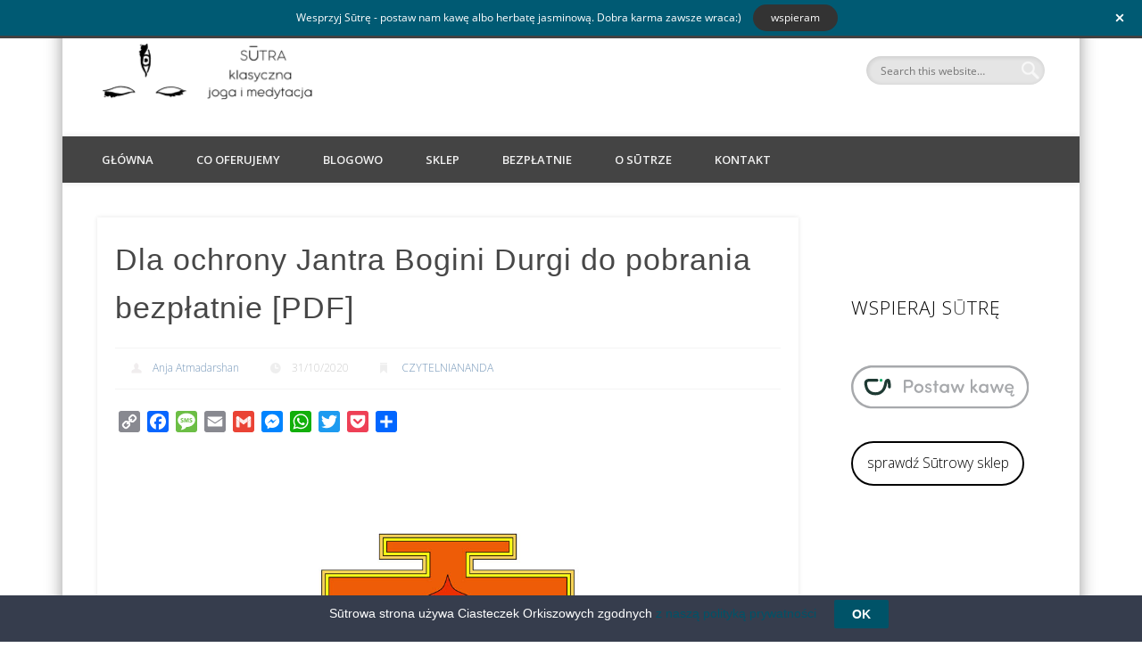

--- FILE ---
content_type: text/html; charset=UTF-8
request_url: https://www.sutrajoga.pl/durga-yantra/
body_size: 17373
content:
<!DOCTYPE html>
<html lang="pl-PL">
<head>
<meta charset="UTF-8" />
<meta name="viewport" content="width=device-width, initial-scale=1.0" />
<link rel="profile" href="https://gmpg.org/xfn/11" />
<link rel="pingback" href="https://www.sutrajoga.pl/xmlrpc.php" />
<meta name='robots' content='index, follow, max-image-preview:large, max-snippet:-1, max-video-preview:-1' />

	<!-- This site is optimized with the Yoast SEO plugin v18.1 - https://yoast.com/wordpress/plugins/seo/ -->
	<title>Dla ochrony Jantra Bogini Durgi do pobrania bezpłatnie [PDF] &middot; Sūtra - Klasyczna Joga i Medytacja</title>
	<link rel="canonical" href="https://www.sutrajoga.pl/durga-yantra/" />
	<meta property="og:locale" content="pl_PL" />
	<meta property="og:type" content="article" />
	<meta property="og:title" content="Dla ochrony Jantra Bogini Durgi do pobrania bezpłatnie [PDF] &middot; Sūtra - Klasyczna Joga i Medytacja" />
	<meta property="og:description" content="Yantra Durgi chroni przed negatywnymi wpływami, niszczy ignorancję i tamas, oczyszcza, dodaje mocy i pewności siebie, daje siłę do pokonywania trudności; wewnętrznych blokad i obaw, rozpuszcza kłopoty i cierpienia w życiu, sprzyja pozytywności i kreatywności." />
	<meta property="og:url" content="https://www.sutrajoga.pl/durga-yantra/" />
	<meta property="og:site_name" content="Sūtra - Klasyczna Joga i Medytacja" />
	<meta property="article:publisher" content="https://www.facebook.com/sutrajoga" />
	<meta property="article:author" content="https://www.facebook.com/sutrajoga" />
	<meta property="article:published_time" content="2020-10-31T18:07:26+00:00" />
	<meta property="article:modified_time" content="2024-11-01T20:53:49+00:00" />
	<meta property="og:image" content="https://www.sutrajoga.pl/wp-content/uploads/2020/10/durga-yantra.jpg" />
	<meta property="og:image:width" content="960" />
	<meta property="og:image:height" content="400" />
	<meta property="og:image:type" content="image/jpeg" />
	<meta name="twitter:card" content="summary_large_image" />
	<meta name="twitter:label1" content="Napisane przez" />
	<meta name="twitter:data1" content="Anja Atmadarshan" />
	<meta name="twitter:label2" content="Szacowany czas czytania" />
	<meta name="twitter:data2" content="2 minuty" />
	<script type="application/ld+json" class="yoast-schema-graph">{"@context":"https://schema.org","@graph":[{"@type":"Organization","@id":"https://www.sutrajoga.pl/#organization","name":"Sūtra Joga","url":"https://www.sutrajoga.pl/","sameAs":["https://www.facebook.com/sutrajoga","https://www.instagram.com/sutrajoga/","https://www.youtube.com/c/SutraKlasycznaJogaiMedytacja"],"logo":{"@type":"ImageObject","@id":"https://www.sutrajoga.pl/#logo","inLanguage":"pl-PL","url":"","contentUrl":"","caption":"Sūtra Joga"},"image":{"@id":"https://www.sutrajoga.pl/#logo"}},{"@type":"WebSite","@id":"https://www.sutrajoga.pl/#website","url":"https://www.sutrajoga.pl/","name":"Sūtra Joga","description":"","publisher":{"@id":"https://www.sutrajoga.pl/#organization"},"potentialAction":[{"@type":"SearchAction","target":{"@type":"EntryPoint","urlTemplate":"https://www.sutrajoga.pl/?s={search_term_string}"},"query-input":"required name=search_term_string"}],"inLanguage":"pl-PL"},{"@type":"ImageObject","@id":"https://www.sutrajoga.pl/durga-yantra/#primaryimage","inLanguage":"pl-PL","url":"https://www.sutrajoga.pl/wp-content/uploads/2020/10/durga-yantra.jpg","contentUrl":"https://www.sutrajoga.pl/wp-content/uploads/2020/10/durga-yantra.jpg","width":960,"height":400},{"@type":"WebPage","@id":"https://www.sutrajoga.pl/durga-yantra/#webpage","url":"https://www.sutrajoga.pl/durga-yantra/","name":"Dla ochrony Jantra Bogini Durgi do pobrania bezpłatnie [PDF] &middot; Sūtra - Klasyczna Joga i Medytacja","isPartOf":{"@id":"https://www.sutrajoga.pl/#website"},"primaryImageOfPage":{"@id":"https://www.sutrajoga.pl/durga-yantra/#primaryimage"},"datePublished":"2020-10-31T18:07:26+00:00","dateModified":"2024-11-01T20:53:49+00:00","breadcrumb":{"@id":"https://www.sutrajoga.pl/durga-yantra/#breadcrumb"},"inLanguage":"pl-PL","potentialAction":[{"@type":"ReadAction","target":["https://www.sutrajoga.pl/durga-yantra/"]}]},{"@type":"BreadcrumbList","@id":"https://www.sutrajoga.pl/durga-yantra/#breadcrumb","itemListElement":[{"@type":"ListItem","position":1,"name":"Strona główna","item":"https://www.sutrajoga.pl/"},{"@type":"ListItem","position":2,"name":"Dla ochrony Jantra Bogini Durgi do pobrania bezpłatnie [PDF]"}]},{"@type":"Article","@id":"https://www.sutrajoga.pl/durga-yantra/#article","isPartOf":{"@id":"https://www.sutrajoga.pl/durga-yantra/#webpage"},"author":{"@id":"https://www.sutrajoga.pl/#/schema/person/a709913fa762d76195d95a338a158f22"},"headline":"Dla ochrony Jantra Bogini Durgi do pobrania bezpłatnie [PDF]","datePublished":"2020-10-31T18:07:26+00:00","dateModified":"2024-11-01T20:53:49+00:00","mainEntityOfPage":{"@id":"https://www.sutrajoga.pl/durga-yantra/#webpage"},"wordCount":442,"commentCount":0,"publisher":{"@id":"https://www.sutrajoga.pl/#organization"},"image":{"@id":"https://www.sutrajoga.pl/durga-yantra/#primaryimage"},"thumbnailUrl":"https://www.sutrajoga.pl/wp-content/uploads/2020/10/durga-yantra.jpg","keywords":["autorka: Anja (Sūtra Joga)","bogini durga","darmowy pdf","devi","Durga","Durga Yantra","jantra","Navaratri","Navratri","pdf","pdf do pobrania","shakti","yantra"],"articleSection":["CZYTELNIANANDA"],"inLanguage":"pl-PL","potentialAction":[{"@type":"CommentAction","name":"Comment","target":["https://www.sutrajoga.pl/durga-yantra/#respond"]}]},{"@type":"Person","@id":"https://www.sutrajoga.pl/#/schema/person/a709913fa762d76195d95a338a158f22","name":"Anja Atmadarshan","image":{"@type":"ImageObject","@id":"https://www.sutrajoga.pl/#personlogo","inLanguage":"pl-PL","url":"https://secure.gravatar.com/avatar/a61665841b5351dbd90480f4adf9b86c?s=96&r=g","contentUrl":"https://secure.gravatar.com/avatar/a61665841b5351dbd90480f4adf9b86c?s=96&r=g","caption":"Anja Atmadarshan"},"description":"Anja Atmadarshan - stworzycielka Sūtry, praktykuje 16 lat (od 2008 roku). Od 11 lat organizuje zajęcia i warsztaty; prowadzi Sūtrowego bloga na który pisze artykuły, nagrywa medytacje i relaksacje. Jest graficzką i samodzielnie tworzy stronę Sūtry. Jogę traktuje jako styl życia i system który poszerza świadomość (a nie jako ćwiczenia fizyczne). Praktykuje w Tradycji Bihar School of Yoga/Satyananda Yoga (którą uważa za Objawienie). Ukończyła 3-letnie studia w Europejskiej Akademii Satyananda Yogi. Studiowała antropologię kultury na UJ w Krakowie. Była w Indiach trzykrotnie.","sameAs":["https://www.sutrajoga.pl","https://www.facebook.com/sutrajoga","https://www.instagram.com/sutrajoga","https://www.youtube.com/c/SutraKlasycznaJogaiMedytacja"]}]}</script>
	<!-- / Yoast SEO plugin. -->


<link rel='dns-prefetch' href='//static.addtoany.com' />
<link rel='dns-prefetch' href='//netdna.bootstrapcdn.com' />
<link rel='dns-prefetch' href='//s.w.org' />
<link rel="alternate" type="application/rss+xml" title="Sūtra - Klasyczna Joga i Medytacja &raquo; Kanał z wpisami" href="https://www.sutrajoga.pl/feed/" />
<link rel="alternate" type="application/rss+xml" title="Sūtra - Klasyczna Joga i Medytacja &raquo; Kanał z komentarzami" href="https://www.sutrajoga.pl/comments/feed/" />
<link rel="alternate" type="application/rss+xml" title="Sūtra - Klasyczna Joga i Medytacja &raquo; Dla ochrony Jantra Bogini Durgi do pobrania bezpłatnie [PDF] Kanał z komentarzami" href="https://www.sutrajoga.pl/durga-yantra/feed/" />
		<script type="text/javascript">
			window._wpemojiSettings = {"baseUrl":"https:\/\/s.w.org\/images\/core\/emoji\/13.1.0\/72x72\/","ext":".png","svgUrl":"https:\/\/s.w.org\/images\/core\/emoji\/13.1.0\/svg\/","svgExt":".svg","source":{"concatemoji":"https:\/\/www.sutrajoga.pl\/wp-includes\/js\/wp-emoji-release.min.js?ver=34b336c7cfabf5d3a40b7943c6f26408"}};
			!function(e,a,t){var n,r,o,i=a.createElement("canvas"),p=i.getContext&&i.getContext("2d");function s(e,t){var a=String.fromCharCode;p.clearRect(0,0,i.width,i.height),p.fillText(a.apply(this,e),0,0);e=i.toDataURL();return p.clearRect(0,0,i.width,i.height),p.fillText(a.apply(this,t),0,0),e===i.toDataURL()}function c(e){var t=a.createElement("script");t.src=e,t.defer=t.type="text/javascript",a.getElementsByTagName("head")[0].appendChild(t)}for(o=Array("flag","emoji"),t.supports={everything:!0,everythingExceptFlag:!0},r=0;r<o.length;r++)t.supports[o[r]]=function(e){if(!p||!p.fillText)return!1;switch(p.textBaseline="top",p.font="600 32px Arial",e){case"flag":return s([127987,65039,8205,9895,65039],[127987,65039,8203,9895,65039])?!1:!s([55356,56826,55356,56819],[55356,56826,8203,55356,56819])&&!s([55356,57332,56128,56423,56128,56418,56128,56421,56128,56430,56128,56423,56128,56447],[55356,57332,8203,56128,56423,8203,56128,56418,8203,56128,56421,8203,56128,56430,8203,56128,56423,8203,56128,56447]);case"emoji":return!s([10084,65039,8205,55357,56613],[10084,65039,8203,55357,56613])}return!1}(o[r]),t.supports.everything=t.supports.everything&&t.supports[o[r]],"flag"!==o[r]&&(t.supports.everythingExceptFlag=t.supports.everythingExceptFlag&&t.supports[o[r]]);t.supports.everythingExceptFlag=t.supports.everythingExceptFlag&&!t.supports.flag,t.DOMReady=!1,t.readyCallback=function(){t.DOMReady=!0},t.supports.everything||(n=function(){t.readyCallback()},a.addEventListener?(a.addEventListener("DOMContentLoaded",n,!1),e.addEventListener("load",n,!1)):(e.attachEvent("onload",n),a.attachEvent("onreadystatechange",function(){"complete"===a.readyState&&t.readyCallback()})),(n=t.source||{}).concatemoji?c(n.concatemoji):n.wpemoji&&n.twemoji&&(c(n.twemoji),c(n.wpemoji)))}(window,document,window._wpemojiSettings);
		</script>
		<style type="text/css">
img.wp-smiley,
img.emoji {
	display: inline !important;
	border: none !important;
	box-shadow: none !important;
	height: 1em !important;
	width: 1em !important;
	margin: 0 .07em !important;
	vertical-align: -0.1em !important;
	background: none !important;
	padding: 0 !important;
}
</style>
	<link rel='stylesheet' id='pinboard-web-font-css'  href='https://fonts.googleapis.com/css?family=Open+Sans:300,300italic,regular,italic,600,600italic&#038;subset=latin,latin-ext' type='text/css' media='all' />
<link rel='stylesheet' id='wp-block-library-group-css' href='https://www.sutrajoga.pl/wp-content/plugins/bwp-minify/min/?f=wp-includes/css/dist/block-library/style.min.css,wp-content/plugins/convertkit/resources/frontend/css/broadcasts.css,wp-content/plugins/convertkit/resources/frontend/css/button.css,wp-content/plugins/convertkit/resources/frontend/css/form.css,wp-content/plugins/convertkit/resources/frontend/css/form-builder.css,wp-content/plugins/cookie-law-bar/static/css/cookie-law-bar.css,wp-content/plugins/siteorigin-panels/css/front-flex.min.css,wp-content/uploads/siteorigin-widgets/sow-social-media-buttons-wire-4ce3a4bfb90c.css,wp-content/plugins/so-widgets-bundle/widgets/button/css/style.css,wp-content/uploads/siteorigin-widgets/sow-button-wire-e1ec55f26e45.css,wp-content/uploads/siteorigin-widgets/sow-button-flat-0a3c79de970f-20966.css,wp-content/uploads/siteorigin-widgets/sow-button-flat-c9aa1c0cc7a5-20966.css,wp-content/plugins/so-widgets-bundle/widgets/testimonial/css/style.css,wp-content/uploads/siteorigin-widgets/sow-testimonials-default-8d96c80894ba-20966.css,wp-content/plugins/so-widgets-bundle/css/lib/slick.css,wp-content/plugins/so-widgets-bundle/widgets/post-carousel/css/base.css,wp-content/uploads/siteorigin-widgets/sow-post-carousel-base-45aa425becb3-20966.css,wp-content/themes/pinboard/style.css,wp-content/plugins/add-to-any/addtoany.min.css' type='text/css' media='all' />
<link rel='stylesheet' id='font-awesome-css'  href='//netdna.bootstrapcdn.com/font-awesome/4.1.0/css/font-awesome.css' type='text/css' media='screen' />
	<!--[if lt IE 9]>
	<script src="https://www.sutrajoga.pl/wp-content/themes/pinboard/scripts/html5.js" type="text/javascript"></script>
	<![endif]-->
<script type='text/javascript' src='https://www.sutrajoga.pl/wp-content/plugins/bwp-minify/min/?f=wp-includes/js/tinymce/tinymce.min.js,wp-includes/js/tinymce/plugins/compat3x/plugin.min.js,wp-includes/js/jquery/jquery.min.js,wp-includes/js/jquery/jquery-migrate.min.js,wp-content/plugins/add-to-any/addtoany.min.js,wp-content/plugins/cookie-law-bar/static/js/cookie-law-bar.js,wp-content/plugins/so-widgets-bundle/js/lib/slick.min.js,wp-content/themes/pinboard/scripts/ios-orientationchange-fix.js,wp-content/themes/pinboard/scripts/jquery.flexslider-min.js,wp-content/themes/pinboard/scripts/jquery.fitvids.js'></script>
<script type='text/javascript' id='addtoany-core-js-before'>
window.a2a_config=window.a2a_config||{};a2a_config.callbacks=[];a2a_config.overlays=[];a2a_config.templates={};a2a_localize = {
	Share: "Share",
	Save: "Save",
	Subscribe: "Subscribe",
	Email: "Email",
	Bookmark: "Bookmark",
	ShowAll: "Show all",
	ShowLess: "Show less",
	FindServices: "Find service(s)",
	FindAnyServiceToAddTo: "Instantly find any service to add to",
	PoweredBy: "Powered by",
	ShareViaEmail: "Share via email",
	SubscribeViaEmail: "Subscribe via email",
	BookmarkInYourBrowser: "Bookmark in your browser",
	BookmarkInstructions: "Press Ctrl+D or \u2318+D to bookmark this page",
	AddToYourFavorites: "Add to your favorites",
	SendFromWebOrProgram: "Send from any email address or email program",
	EmailProgram: "Email program",
	More: "More&#8230;",
	ThanksForSharing: "Thanks for sharing!",
	ThanksForFollowing: "Thanks for following!"
};
</script>
<script type='text/javascript' defer src='https://static.addtoany.com/menu/page.js' id='addtoany-core-js'></script>
<link rel="https://api.w.org/" href="https://www.sutrajoga.pl/wp-json/" /><link rel="alternate" type="application/json" href="https://www.sutrajoga.pl/wp-json/wp/v2/posts/20966" /><link rel="EditURI" type="application/rsd+xml" title="RSD" href="https://www.sutrajoga.pl/xmlrpc.php?rsd" />
<link rel="alternate" type="application/json+oembed" href="https://www.sutrajoga.pl/wp-json/oembed/1.0/embed?url=https%3A%2F%2Fwww.sutrajoga.pl%2Fdurga-yantra%2F" />
<link rel="alternate" type="text/xml+oembed" href="https://www.sutrajoga.pl/wp-json/oembed/1.0/embed?url=https%3A%2F%2Fwww.sutrajoga.pl%2Fdurga-yantra%2F&#038;format=xml" />

<style>
.scroll-back-to-top-wrapper {
    position: fixed;
	opacity: 0;
	visibility: hidden;
	overflow: hidden;
	text-align: center;
	z-index: 99999999;
    background-color: 777777;
	color: EEEEEE;
	width: 40px;
	height: 38px;
	line-height: 38px;
	right: 5px;
	bottom: 10px;
	padding-top: 2px;
	border-top-left-radius: 10px;
	border-top-right-radius: 10px;
	border-bottom-right-radius: 10px;
	border-bottom-left-radius: 10px;
	-webkit-transition: all 0.4s ease-in-out;
	-moz-transition: all 0.4s ease-in-out;
	-ms-transition: all 0.4s ease-in-out;
	-o-transition: all 0.4s ease-in-out;
	transition: all 0.4s ease-in-out;
}
.scroll-back-to-top-wrapper:hover {
	background-color: 888888;
  color: EEEEEE;
}
.scroll-back-to-top-wrapper.show {
    visibility:visible;
    cursor:pointer;
	opacity: 1.0;
}
.scroll-back-to-top-wrapper i.fa {
	line-height: inherit;
}
.scroll-back-to-top-wrapper .fa-lg {
	vertical-align: 0;
}
</style><script>
/* <![CDATA[ */
	jQuery(window).load(function() {
			});
	jQuery(document).ready(function($) {
		$('#access .menu > li > a').each(function() {
			var title = $(this).attr('title');
			if(typeof title !== 'undefined' && title !== false) {
				$(this).append('<br /> <span>'+title+'</span>');
				$(this).removeAttr('title');
			}
		});
		function pinboard_move_elements(container) {
			if( container.hasClass('onecol') ) {
				var thumb = $('.entry-thumbnail', container);
				if('undefined' !== typeof thumb)
					$('.entry-container', container).before(thumb);
				var video = $('.entry-attachment', container);
				if('undefined' !== typeof video)
					$('.entry-container', container).before(video);
				var gallery = $('.post-gallery', container);
				if('undefined' !== typeof gallery)
					$('.entry-container', container).before(gallery);
				var meta = $('.entry-meta', container);
				if('undefined' !== typeof meta)
					$('.entry-container', container).after(meta);
			}
		}
		function pinboard_restore_elements(container) {
			if( container.hasClass('onecol') ) {
				var thumb = $('.entry-thumbnail', container);
				if('undefined' !== typeof thumb)
					$('.entry-header', container).after(thumb);
				var video = $('.entry-attachment', container);
				if('undefined' !== typeof video)
					$('.entry-header', container).after(video);
				var gallery = $('.post-gallery', container);
				if('undefined' !== typeof gallery)
					$('.entry-header', container).after(gallery);
				var meta = $('.entry-meta', container);
				if('undefined' !== typeof meta)
					$('.entry-header', container).append(meta);
				else
					$('.entry-header', container).html(meta.html());
			}
		}
		if( ($(window).width() > 960) || ($(document).width() > 960) ) {
			// Viewport is greater than tablet: portrait
		} else {
			$('#content .hentry').each(function() {
				pinboard_move_elements($(this));
			});
		}
		$(window).resize(function() {
			if( ($(window).width() > 960) || ($(document).width() > 960) ) {
									$('.page-template-template-full-width-php #content .hentry, .page-template-template-blog-full-width-php #content .hentry, .page-template-template-blog-four-col-php #content .hentry').each(function() {
						pinboard_restore_elements($(this));
					});
							} else {
				$('#content .hentry').each(function() {
					pinboard_move_elements($(this));
				});
			}
			if( ($(window).width() > 760) || ($(document).width() > 760) ) {
				var maxh = 0;
				$('#access .menu > li > a').each(function() {
					if(parseInt($(this).css('height'))>maxh) {
						maxh = parseInt($(this).css('height'));
					}
				});
				$('#access .menu > li > a').css('height', maxh);
			} else {
				$('#access .menu > li > a').css('height', 'auto');
			}
		});
		if( ($(window).width() > 760) || ($(document).width() > 760) ) {
			var maxh = 0;
			$('#access .menu > li > a').each(function() {
				var title = $(this).attr('title');
				if(typeof title !== 'undefined' && title !== false) {
					$(this).append('<br /> <span>'+title+'</span>');
					$(this).removeAttr('title');
				}
				if(parseInt($(this).css('height'))>maxh) {
					maxh = parseInt($(this).css('height'));
				}
			});
			$('#access .menu > li > a').css('height', maxh);
							$('#access li').mouseenter(function() {
					$(this).children('ul').css('display', 'none').stop(true, true).fadeIn(250).css('display', 'block').children('ul').css('display', 'none');
				});
				$('#access li').mouseleave(function() {
					$(this).children('ul').stop(true, true).fadeOut(250).css('display', 'block');
				});
					} else {
			$('#access li').each(function() {
				if($(this).children('ul').length)
					$(this).append('<span class="drop-down-toggle"><span class="drop-down-arrow"></span></span>');
			});
			$('.drop-down-toggle').click(function() {
				$(this).parent().children('ul').slideToggle(250);
			});
		}
				$('.entry-attachment audio, .entry-attachment video').mediaelementplayer({
			videoWidth: '100%',
			videoHeight: '100%',
			audioWidth: '100%',
			alwaysShowControls: true,
			features: ['playpause','progress','tracks','volume'],
			videoVolume: 'horizontal'
		});
		$(".entry-attachment, .entry-content").fitVids({ customSelector: "iframe[src*='wordpress.tv'], iframe[src*='www.dailymotion.com'], iframe[src*='blip.tv'], iframe[src*='www.viddler.com']"});
	});
	jQuery(window).load(function() {
			});
/* ]]> */
</script>
<style type="text/css">
			#header input#s {
			width:168px;
			box-shadow:inset 1px 1px 5px 1px rgba(0, 0, 0, .1);
			text-indent: 0;
		}
					@media screen and (max-width: 760px) {
			#sidebar {
				display: none;
			}
		}
					#wrapper {
			background: #ffffff;
		}
				#header {
			border-color: #444444;
		}
		#access {
			background: #444444;
		}
		@media screen and (max-width: 760px) {
			#access {
				background: none;
			}
		}
				#access li li {
			background: #666666;
		}
				#sidebar-wide,
		#sidebar-footer-wide,
		#current-location {
			background: #ffffff;
		}
					.home .entry-meta,
		.blog .entry-meta,
		.archive .entry-meta,
		.search .entry-meta {
			background: #ffffff;
		}
				#footer-area {
			background: #444444;
		}
				#copyright {
			background: #3d3d3d;
		}
							h1, h2, h3, h4, h5, h6 {
				font-family:"Open Sans", sans-serif;
			}
								body {
			line-height:1.70em;
		}
				h1,
		.single .entry-title,
		.page .entry-title,
		.error404 .entry-title {
			font-size:34.00px;
			line-height:1.60em;
		}
				h2,
		.entry-title {
			font-size:27.00px;
			line-height:1.60em;
		}
				h3,
		.twocol .entry-title,
		.threecol .entry-title {
			font-size:21.00px;
			line-height:1.60em;
		}
					h1, h2, h3, h4, h5, h6 {
			line-height:1.60em;
		}
				.entry-content {
			line-height:1.601.60;
		}
		@media screen and (max-width: 640px) {
			.entry-content {
				font-size:17.00px;
				line-height:1.62em;
			}
		}
				body {
			color:#494949;
		}
		h1, h2, h3, h4, h5, h6,
		.entry-title,
		.entry-title a {
			color:#474747;
		}
		.entry-content {
			color:#333333;
		}
				a {
			color:#005368;
		}
				a:hover {
			color:#7a0004;
		}
						#sidebar,
		#sidebar-left,
		#sidebar-right {
			color:#ffffff;
		}
				.widget-title {
			color:#636363;
		}
				.widget-area a {
			color:#005368;
		}
						#copyright {
			color:#ffffff;
		}
				#copyright a {
			color:#005368;
		}
		</style>
<!-- All in one Favicon 4.8 --><link rel="icon" href="https://www.sutrajoga.pl/wp-content/uploads/2021/01/android-chrome-512x512-1.png" type="image/gif"/>
<link rel="icon" href="https://www.sutrajoga.pl/wp-content/uploads/2021/01/favicon-32x32-1.png" type="image/png"/>
<link rel="shortcut icon" href="https://www.sutrajoga.pl/wp-content/uploads/2021/01/favicon.ico" />
<link rel="apple-touch-icon-precomposed" href="https://www.sutrajoga.pl/wp-content/uploads/2021/01/apple-touch-icon.png" />
<style type="text/css">
	#site-title .home,
	#site-description {
		position:absolute !important;
		clip:rect(1px, 1px, 1px, 1px);
	}
</style>
<style type="text/css" id="custom-background-css">
body.custom-background { background-color: #ffffff; }
</style>
	<style type="text/css">
			.sow-carousel-wrapper:has(.slick-initialized) {
				visibility: visible !important;
				opacity: 1 !important;
			}

			.sow-post-carousel-wrapper:not(:has(.slick-initialized)) .sow-carousel-items {
				visibility: hidden;
			}
		</style>
		<style media="all" id="siteorigin-panels-layouts-head">/* Layout 20966 */ #pgc-20966-0-0 , #pgc-20966-2-0 , #pgc-20966-4-0 , #pgc-20966-5-0 { width:100%;width:calc(100% - ( 0 * 30px ) ) } #pg-20966-0 , #pg-20966-1 , #pg-20966-2 , #pg-20966-3 , #pg-20966-4 , #pl-20966 .so-panel { margin-bottom:30px } #pgc-20966-1-0 , #pgc-20966-1-1 , #pgc-20966-3-0 , #pgc-20966-3-1 { width:50%;width:calc(50% - ( 0.5 * 30px ) ) } #pl-20966 .so-panel:last-of-type { margin-bottom:0px } #pg-20966-0.panel-has-style > .panel-row-style, #pg-20966-0.panel-no-style , #pg-20966-1.panel-has-style > .panel-row-style, #pg-20966-1.panel-no-style , #pg-20966-3.panel-has-style > .panel-row-style, #pg-20966-3.panel-no-style { -webkit-align-items:flex-start;align-items:flex-start } @media (max-width:780px){ #pg-20966-0.panel-no-style, #pg-20966-0.panel-has-style > .panel-row-style, #pg-20966-0 , #pg-20966-1.panel-no-style, #pg-20966-1.panel-has-style > .panel-row-style, #pg-20966-1 , #pg-20966-2.panel-no-style, #pg-20966-2.panel-has-style > .panel-row-style, #pg-20966-2 , #pg-20966-3.panel-no-style, #pg-20966-3.panel-has-style > .panel-row-style, #pg-20966-3 , #pg-20966-4.panel-no-style, #pg-20966-4.panel-has-style > .panel-row-style, #pg-20966-4 , #pg-20966-5.panel-no-style, #pg-20966-5.panel-has-style > .panel-row-style, #pg-20966-5 { -webkit-flex-direction:column;-ms-flex-direction:column;flex-direction:column } #pg-20966-0 > .panel-grid-cell , #pg-20966-0 > .panel-row-style > .panel-grid-cell , #pg-20966-1 > .panel-grid-cell , #pg-20966-1 > .panel-row-style > .panel-grid-cell , #pg-20966-2 > .panel-grid-cell , #pg-20966-2 > .panel-row-style > .panel-grid-cell , #pg-20966-3 > .panel-grid-cell , #pg-20966-3 > .panel-row-style > .panel-grid-cell , #pg-20966-4 > .panel-grid-cell , #pg-20966-4 > .panel-row-style > .panel-grid-cell , #pg-20966-5 > .panel-grid-cell , #pg-20966-5 > .panel-row-style > .panel-grid-cell { width:100%;margin-right:0 } #pgc-20966-1-0 , #pgc-20966-3-0 { margin-bottom:30px } #pl-20966 .panel-grid-cell { padding:0 } #pl-20966 .panel-grid .panel-grid-cell-empty { display:none } #pl-20966 .panel-grid .panel-grid-cell-mobile-last { margin-bottom:0px }  } </style></head>

<body data-rsssl=1 class="post-template-default single single-post postid-20966 single-format-standard custom-background dwpb-cover-page dwpb-allow-close siteorigin-panels siteorigin-panels-before-js">
	<div id="wrapper">
		<header id="header">
			<div id="site-title">
									<a href="https://www.sutrajoga.pl/" rel="home">
						<img src="https://www.sutrajoga.pl/wp-content/uploads/2021/02/04_02_2021.png" alt="Sūtra &#8211; Klasyczna Joga i Medytacja" width="245" height="70" />
					</a>
								<a class="home" href="https://www.sutrajoga.pl/" rel="home">Sūtra &#8211; Klasyczna Joga i Medytacja</a>
			</div>
							<div id="site-description"></div>
							<form role="search" method="get" id="searchform" action="https://www.sutrajoga.pl/" >
	<input type="text" value="" placeholder="Search this website&#8230;" name="s" id="s" />
	<input type="submit" id="searchsubmit" value="Search" />
</form>				<div class="clear"></div>
			<nav id="access">
				<a class="nav-show" href="#access">Show Navigation</a>
				<a class="nav-hide" href="#nogo">Hide Navigation</a>
				<div class="menu-stare-2023-container"><ul id="menu-stare-2023" class="menu"><li id="menu-item-123" class="menu-item menu-item-type-custom menu-item-object-custom menu-item-home menu-item-123"><a href="https://www.sutrajoga.pl/">GŁÓWNA</a></li>
<li id="menu-item-26120" class="menu-item menu-item-type-post_type menu-item-object-page menu-item-26120"><a href="https://www.sutrajoga.pl/oferta/">CO OFERUJEMY</a></li>
<li id="menu-item-5223" class="menu-item menu-item-type-taxonomy menu-item-object-category current-post-ancestor menu-item-has-children menu-item-5223"><a href="https://www.sutrajoga.pl/category/blog/">BLOGOWO</a>
<ul class="sub-menu">
	<li id="menu-item-1094" class="menu-item menu-item-type-taxonomy menu-item-object-category current-post-ancestor current-menu-parent current-post-parent menu-item-1094"><a href="https://www.sutrajoga.pl/category/blog/czytelniananda/">CZYTELNIANANDA</a></li>
	<li id="menu-item-15084" class="menu-item menu-item-type-taxonomy menu-item-object-category menu-item-15084"><a href="https://www.sutrajoga.pl/category/blog/praktyki/">PRAKTYKI</a></li>
	<li id="menu-item-2476" class="menu-item menu-item-type-taxonomy menu-item-object-category menu-item-2476"><a href="https://www.sutrajoga.pl/category/blog/mantra/">MANTRY</a></li>
	<li id="menu-item-916" class="menu-item menu-item-type-taxonomy menu-item-object-category menu-item-916"><a href="https://www.sutrajoga.pl/category/blog/pelne-prany/">PRZEPISY PEŁNE PRANY</a></li>
</ul>
</li>
<li id="menu-item-19958" class="menu-item menu-item-type-post_type menu-item-object-page menu-item-19958"><a href="https://www.sutrajoga.pl/sklep/">SKLEP</a></li>
<li id="menu-item-3927" class="menu-item menu-item-type-post_type menu-item-object-page menu-item-3927"><a href="https://www.sutrajoga.pl/bezplatnie/">BEZPŁATNIE</a></li>
<li id="menu-item-18504" class="menu-item menu-item-type-custom menu-item-object-custom menu-item-has-children menu-item-18504"><a href="#">o Sūtrze</a>
<ul class="sub-menu">
	<li id="menu-item-97" class="menu-item menu-item-type-post_type menu-item-object-page menu-item-97"><a href="https://www.sutrajoga.pl/o-mnie/">O ANJI &#8211; ZAŁOŻYCIELCE</a></li>
	<li id="menu-item-18711" class="menu-item menu-item-type-post_type menu-item-object-page menu-item-18711"><a href="https://www.sutrajoga.pl/joga-klasyczna/">O KLASYCZNEJ JODZE</a></li>
	<li id="menu-item-26362" class="menu-item menu-item-type-post_type menu-item-object-page menu-item-26362"><a href="https://www.sutrajoga.pl/herbata-jasminowa/">WSPIERAJ SŪTRĘ</a></li>
	<li id="menu-item-178" class="menu-item menu-item-type-post_type menu-item-object-page menu-item-178"><a href="https://www.sutrajoga.pl/opinie-uczestnikow/">POLECAJĄ</a></li>
	<li id="menu-item-26726" class="menu-item menu-item-type-post_type menu-item-object-page menu-item-26726"><a href="https://www.sutrajoga.pl/ksiezycowe-listy/">SŪTROWY NEWSLETTER</a></li>
	<li id="menu-item-25461" class="menu-item menu-item-type-post_type menu-item-object-page menu-item-25461"><a href="https://www.sutrajoga.pl/pytania/">FAQ – CZĘSTE PYTANIA</a></li>
</ul>
</li>
<li id="menu-item-96" class="menu-item menu-item-type-post_type menu-item-object-page menu-item-96"><a href="https://www.sutrajoga.pl/kontakt/">KONTAKT</a></li>
</ul></div>				<div class="clear"></div>
			</nav><!-- #access -->
		</header><!-- #header -->	<div id="container">
		<section id="content" class="column threefourthcol">
							<article class="post-20966 post type-post status-publish format-standard has-post-thumbnail hentry category-czytelniananda tag-autorka-anja tag-bogini-durga tag-darmowy-pdf tag-devi tag-durga tag-durga-yantra tag-jantra tag-navaratri tag-navratri tag-pdf tag-pdf-do-pobrania tag-shakti tag-yantra column onecol" id="post-20966">
					<div class="entry">
						<header class="entry-header">
							<h1 class="entry-title">Dla ochrony Jantra Bogini Durgi do pobrania bezpłatnie [PDF]</h1>
									<aside class="entry-meta">
							<span class="entry-author-link"><a href="https://www.sutrajoga.pl/author/sundarkand/" title="Wpisy od Anja Atmadarshan" rel="author">Anja Atmadarshan</a></span>
									<span class="entry-date">31/10/2020</span>
												<span class="entry-category"><a href="https://www.sutrajoga.pl/category/blog/czytelniananda/" rel="category tag">CZYTELNIANANDA</a></span>
																		<div class="clear"></div>
		</aside><!-- .entry-meta -->
							</header><!-- .entry-header -->
						<div class="entry-content">
														<div class="addtoany_share_save_container addtoany_content addtoany_content_top"><div class="a2a_kit a2a_kit_size_24 addtoany_list" data-a2a-url="https://www.sutrajoga.pl/durga-yantra/" data-a2a-title="Dla ochrony Jantra Bogini Durgi do pobrania bezpłatnie [PDF]"><a class="a2a_button_copy_link" href="https://www.addtoany.com/add_to/copy_link?linkurl=https%3A%2F%2Fwww.sutrajoga.pl%2Fdurga-yantra%2F&amp;linkname=Dla%20ochrony%20Jantra%20Bogini%20Durgi%20do%20pobrania%20bezp%C5%82atnie%20%5BPDF%5D" title="Copy Link" rel="nofollow noopener" target="_blank"></a><a class="a2a_button_facebook" href="https://www.addtoany.com/add_to/facebook?linkurl=https%3A%2F%2Fwww.sutrajoga.pl%2Fdurga-yantra%2F&amp;linkname=Dla%20ochrony%20Jantra%20Bogini%20Durgi%20do%20pobrania%20bezp%C5%82atnie%20%5BPDF%5D" title="Facebook" rel="nofollow noopener" target="_blank"></a><a class="a2a_button_sms" href="https://www.addtoany.com/add_to/sms?linkurl=https%3A%2F%2Fwww.sutrajoga.pl%2Fdurga-yantra%2F&amp;linkname=Dla%20ochrony%20Jantra%20Bogini%20Durgi%20do%20pobrania%20bezp%C5%82atnie%20%5BPDF%5D" title="Message" rel="nofollow noopener" target="_blank"></a><a class="a2a_button_email" href="https://www.addtoany.com/add_to/email?linkurl=https%3A%2F%2Fwww.sutrajoga.pl%2Fdurga-yantra%2F&amp;linkname=Dla%20ochrony%20Jantra%20Bogini%20Durgi%20do%20pobrania%20bezp%C5%82atnie%20%5BPDF%5D" title="Email" rel="nofollow noopener" target="_blank"></a><a class="a2a_button_google_gmail" href="https://www.addtoany.com/add_to/google_gmail?linkurl=https%3A%2F%2Fwww.sutrajoga.pl%2Fdurga-yantra%2F&amp;linkname=Dla%20ochrony%20Jantra%20Bogini%20Durgi%20do%20pobrania%20bezp%C5%82atnie%20%5BPDF%5D" title="Gmail" rel="nofollow noopener" target="_blank"></a><a class="a2a_button_facebook_messenger" href="https://www.addtoany.com/add_to/facebook_messenger?linkurl=https%3A%2F%2Fwww.sutrajoga.pl%2Fdurga-yantra%2F&amp;linkname=Dla%20ochrony%20Jantra%20Bogini%20Durgi%20do%20pobrania%20bezp%C5%82atnie%20%5BPDF%5D" title="Messenger" rel="nofollow noopener" target="_blank"></a><a class="a2a_button_whatsapp" href="https://www.addtoany.com/add_to/whatsapp?linkurl=https%3A%2F%2Fwww.sutrajoga.pl%2Fdurga-yantra%2F&amp;linkname=Dla%20ochrony%20Jantra%20Bogini%20Durgi%20do%20pobrania%20bezp%C5%82atnie%20%5BPDF%5D" title="WhatsApp" rel="nofollow noopener" target="_blank"></a><a class="a2a_button_twitter" href="https://www.addtoany.com/add_to/twitter?linkurl=https%3A%2F%2Fwww.sutrajoga.pl%2Fdurga-yantra%2F&amp;linkname=Dla%20ochrony%20Jantra%20Bogini%20Durgi%20do%20pobrania%20bezp%C5%82atnie%20%5BPDF%5D" title="Twitter" rel="nofollow noopener" target="_blank"></a><a class="a2a_button_pocket" href="https://www.addtoany.com/add_to/pocket?linkurl=https%3A%2F%2Fwww.sutrajoga.pl%2Fdurga-yantra%2F&amp;linkname=Dla%20ochrony%20Jantra%20Bogini%20Durgi%20do%20pobrania%20bezp%C5%82atnie%20%5BPDF%5D" title="Pocket" rel="nofollow noopener" target="_blank"></a><a class="a2a_dd addtoany_share_save addtoany_share" href="https://www.addtoany.com/share"></a></div></div><div id="pl-20966"  class="panel-layout" ><div id="pg-20966-0"  class="panel-grid panel-no-style" ><div id="pgc-20966-0-0"  class="panel-grid-cell" ><div id="panel-20966-0-0-0" class="so-panel widget widget_sow-editor panel-first-child panel-last-child" data-index="0" ><div
			
			class="so-widget-sow-editor so-widget-sow-editor-base"
			
		>
<div class="siteorigin-widget-tinymce textwidget">
	<h2 style="text-align: center;"></h2>
<p><img loading="lazy" class="aligncenter wp-image-20993" src="https://www.sutrajoga.pl/wp-content/uploads/2020/10/Durga-Yantra_Sutra-Joga.jpg" alt="" width="389" height="550" srcset="https://www.sutrajoga.pl/wp-content/uploads/2020/10/Durga-Yantra_Sutra-Joga.jpg 566w, https://www.sutrajoga.pl/wp-content/uploads/2020/10/Durga-Yantra_Sutra-Joga-212x300.jpg 212w, https://www.sutrajoga.pl/wp-content/uploads/2020/10/Durga-Yantra_Sutra-Joga-332x469.jpg 332w" sizes="(max-width: 389px) 100vw, 389px" /></p>
</div>
</div></div></div></div><div id="pg-20966-1"  class="panel-grid panel-no-style" ><div id="pgc-20966-1-0"  class="panel-grid-cell" ><div id="panel-20966-1-0-0" class="so-panel widget widget_sow-button panel-first-child panel-last-child" data-index="1" ><div
			
			class="so-widget-sow-button so-widget-sow-button-flat-8e4099c58176-20966"
			
		><div class="ow-button-base ow-button-align-center"
>
			<a
					href="https://www.sutrajoga.pl/wp-content/uploads/2020/10/Durga-Yantra_Sūtra-Joga.pdf"
					class="sowb-button ow-icon-placement-left ow-button-hover" target="_blank" rel="noopener noreferrer" 	>
		<span>
			<span class="sow-icon-fontawesome sow-fas" data-sow-icon="&#xf019;"
		style="" 
		aria-hidden="true"></span>
			DURGA JANTRA DO POBRANIA W FORMACIE PDF		</span>
			</a>
	</div>
</div></div></div><div id="pgc-20966-1-1"  class="panel-grid-cell" ><div id="panel-20966-1-1-0" class="so-panel widget widget_sow-button panel-first-child panel-last-child" data-index="2" ><div
			
			class="so-widget-sow-button so-widget-sow-button-flat-8e4099c58176-20966"
			
		><div class="ow-button-base ow-button-align-center"
>
			<a
					href="https://www.sutrajoga.pl/wp-content/uploads/2020/10/Durga-Yantra_Sutra-Joga.jpg"
					class="sowb-button ow-icon-placement-left ow-button-hover" target="_blank" rel="noopener noreferrer" 	>
		<span>
			<span class="sow-icon-fontawesome sow-fas" data-sow-icon="&#xf019;"
		style="" 
		aria-hidden="true"></span>
			DURGA JANTRA DO POBRANIA W FORMACIE JPG		</span>
			</a>
	</div>
</div></div></div></div><div id="pg-20966-2"  class="panel-grid panel-no-style" ><div id="pgc-20966-2-0"  class="panel-grid-cell" ><div id="panel-20966-2-0-0" class="so-panel widget widget_sow-editor panel-first-child panel-last-child" data-index="3" ><div
			
			class="so-widget-sow-editor so-widget-sow-editor-base"
			
		>
<div class="siteorigin-widget-tinymce textwidget">
	<h2></h2>
<h2>BOGINI DURGA JEST ARCHETYPEM</h2>
<p>Czyli uosobieniem mocy i siły ukazanych symbolicznie pod postacią kobiety wojowniczki. Durga jest związana z takimi jakościami jak: wiedza, mądrość, prawe działanie, czystość, samo-realizacja i prawda. Są to wartości uniwersalne, znane każdej kulturze, wykraczające poza czas.</p>
<p><strong>Słowo Durga oznacza fortecę - miejsce, przestrzeń która jest chroniona i niedostępna czyli trudna do dostania i zniszczenia. </strong></p>
<p><a href="https://www.sutrajoga.pl/wp-content/uploads/2021/10/c9be38e9cb6ff4299a5903b9f9ebc383-e1633629713219.jpg"><img loading="lazy" class="wp-image-24463 size-full aligncenter" src="https://www.sutrajoga.pl/wp-content/uploads/2021/10/c9be38e9cb6ff4299a5903b9f9ebc383-e1633629713219.jpg" alt="" width="399" height="446" srcset="https://www.sutrajoga.pl/wp-content/uploads/2021/10/c9be38e9cb6ff4299a5903b9f9ebc383-e1633629713219.jpg 399w, https://www.sutrajoga.pl/wp-content/uploads/2021/10/c9be38e9cb6ff4299a5903b9f9ebc383-e1633629713219-268x300.jpg 268w, https://www.sutrajoga.pl/wp-content/uploads/2021/10/c9be38e9cb6ff4299a5903b9f9ebc383-e1633629713219-332x371.jpg 332w" sizes="(max-width: 399px) 100vw, 399px" /></a></p>
<h2></h2>
<h2>CZYM JEST JANTRA ?</h2>
<p>Jantra (<em>pisowania po angielskudo dalszych osobistych poszukiwań: yantra</em>) to forma geometryczna, kosmiczny diagram, narzędzie dla umysłu w postaci symbolu który służy do komunikowania się z podświadomością. W klasycznej Jodze uważa się że jantra to forma instrumentu, narzędzia, służącego do wyzwalania energii = Prany. Jantra i mantra wywodzą się z tego samego rdzenia <strong>"trajati"</strong> <strong>co oznacza wyzwolenie</strong>, uwolnienie, oswobodzenie. Jantra Durgi to forma, przybrany 'kształt' jakości Durgi. Jakbym to miała tak opisowo wytłumaczyć to bym powiedziała że jantra Durgi to taki dom w którym Durga zamieszkuje (Dom Durgi:).<br />
Już Carl Gustaw Jung mówił o jantrach jako uniwersalnych symbolach zawartych w zbiorowej podświadomości ludzkości.</p>
<p><strong>Jantry to zarazem bardzo subtelna jak i potężnie działająca sprawa, traktujcie je proszę tak samo jak mantry - z szacunkiem.</strong></p>
<h2></h2>
<h2>DZIAŁANIE JANTRY DURGI</h2>
<p>Chroni przed negatywnymi wpływami, niszczy ignorancję i tamas, oczyszcza zarówno umysł patrzącego jak i przestrzeń w której się <span class="text_exposed_show">znajduje, dodaje mocy i pewności siebie, daje siłę do pokonywania trudności; wewnętrznych blokad i obaw, sprzyja pozytywności i kreatywności.</span></p>
<h2>PO CO NA CO TO KOMU?:)</h2>
<p>Poniżej znajdziesz Jantrę Durgi do pobrania w dwóch formatach:</p>
<p>1. w <strong>PDF</strong> to dobra jakość i duży plik polecany do wydrukowania i powieszenia przy miejscu Twojej Sadhany (praktyki Jogi) lub łóżku, czy biurku a nawet w aucie (a czemu nie?:)</p>
<p>2. w<strong> JPG</strong> tutaj w małym formacie do umieszczenia jako tapeta na smartfona lub komputer</p>
<p>&nbsp;</p>
<hr />
<h5 style="text-align: center;"><strong>Problem z pobraniem?<br />
Napisz do Anji: anja[@]sutrajoga.pl to wyśle pliki mailowo<br />
</strong></h5>
<hr />
<p>&nbsp;</p>
</div>
</div></div></div></div><div id="pg-20966-3"  class="panel-grid panel-no-style" ><div id="pgc-20966-3-0"  class="panel-grid-cell" ><div id="panel-20966-3-0-0" class="so-panel widget widget_sow-button panel-first-child panel-last-child" data-index="4" ><div
			
			class="so-widget-sow-button so-widget-sow-button-flat-0f2cef91bf20-20966"
			
		><div class="ow-button-base ow-button-align-center"
>
			<a
					href="https://www.sutrajoga.pl/wp-content/uploads/2020/10/Durga-Yantra_Sūtra-Joga.pdf"
					class="sowb-button ow-icon-placement-left ow-button-hover" target="_blank" rel="noopener noreferrer" 	>
		<span>
			<span class="sow-icon-fontawesome sow-fas" data-sow-icon="&#xf019;"
		style="" 
		aria-hidden="true"></span>
			JANTRA DURGI DO POBRANIA W FORMACIE PDF		</span>
			</a>
	</div>
</div></div></div><div id="pgc-20966-3-1"  class="panel-grid-cell" ><div id="panel-20966-3-1-0" class="so-panel widget widget_sow-button panel-first-child panel-last-child" data-index="5" ><div
			
			class="so-widget-sow-button so-widget-sow-button-flat-0f2cef91bf20-20966"
			
		><div class="ow-button-base ow-button-align-center"
>
			<a
					href="https://www.sutrajoga.pl/wp-content/uploads/2020/10/Durga-Yantra_Sutra-Joga.jpg"
					class="sowb-button ow-icon-placement-left ow-button-hover" target="_blank" rel="noopener noreferrer" 	>
		<span>
			<span class="sow-icon-fontawesome sow-fas" data-sow-icon="&#xf019;"
		style="" 
		aria-hidden="true"></span>
			JANTRA DURGI DO POBRANIA W FORMACIE JPG		</span>
			</a>
	</div>
</div></div></div></div><div id="pg-20966-4"  class="panel-grid panel-no-style" ><div id="pgc-20966-4-0"  class="panel-grid-cell" ><div id="panel-20966-4-0-0" class="so-panel widget widget_sow-editor panel-first-child" data-index="6" ><div
			
			class="so-widget-sow-editor so-widget-sow-editor-base"
			
		>
<div class="siteorigin-widget-tinymce textwidget">
	<hr />
<p><strong><a href="https://www.sutrajoga.pl/durga" target="_blank" rel="noopener"><img loading="lazy" class="alignleft wp-image-9865 size-thumbnail" src="https://www.sutrajoga.pl/wp-content/uploads/2017/11/durga-140x140.jpg" alt="" width="140" height="140" srcset="https://www.sutrajoga.pl/wp-content/uploads/2017/11/durga-140x140.jpg 140w, https://www.sutrajoga.pl/wp-content/uploads/2017/11/durga-268x268.jpg 268w" sizes="(max-width: 140px) 100vw, 140px" /></a></strong></p>
<p><strong>POWIĄZANE WPISY // MOŻE CIĘ ZAINTERESOWAĆ</strong></p>
<h3><a href="https://www.sutrajoga.pl/dwie-mantry-durgi/">Działanie mantr Bogini Durgi oraz więcej o samej Durdze jako symbolu kreatywności</a></h3>
<h3></h3>
</div>
</div></div><div id="panel-20966-4-0-1" class="so-panel widget widget_sow-editor" data-index="7" ><div
			
			class="so-widget-sow-editor so-widget-sow-editor-base"
			
		>
<div class="siteorigin-widget-tinymce textwidget">
	<hr />
<p style="text-align: center;"><em>Grafika użyta w poście - autorstwa Sue Halstenberg</em></p>
<hr />
<p style="text-align: center;">
</div>
</div></div><div id="panel-20966-4-0-2" class="so-panel widget widget_sow-testimonials panel-last-child" data-index="8" ><div
			
			class="so-widget-sow-testimonials so-widget-sow-testimonials-default-8d96c80894ba-20966"
			
		><div class="sow-testimonials">
					<div class="sow-testimonial-wrapper sow-user-middle sow-layout-side">
			<div class="sow-testimonial">
				
				<div class="sow-testimonial-user">
										<div class="sow-image-wrapper sow-image-wrapper-shape-round">
												<a href="https://www.sutrajoga.pl/o-mnie/" 
													>
																								</a>
											</div>
					
					<div class="sow-text">
												<a href="https://www.sutrajoga.pl/o-mnie/" 
													>
													<span class="sow-testimonial-name"><strong>Anja Atmadarshan</strong></span>
												</a>
																			<a href="https://www.sutrajoga.pl/o-mnie/" 
														>
																									</a>
											</div>
				</div>

									<div class="sow-testimonial-text">
						<p style="text-align: left"><strong>Autorką artykułu jest Anja</strong> <strong>Atmadarshan</strong> - stworzycielka Sūtry, praktykuje 15 lat (od 2008r). Od 2013r. organizuje zajęcia i warsztaty; prowadzi Sūtrowego bloga, pisze artykuły, nagrywa medytacje i relaksacje. Praktykuje w Tradycji Bihar School of Yoga/Satyananda Yoga. Ukończyła 3-letnie studia w Europejskiej Akademii Satyananda Yogi oraz kurs Bihar Yoga Traditional Training w Aszramie w Bihar. Studiowała antropologię kultury na UJ w Krakowie. Była w Indiach trzykrotnie. Więcej o Anji przeczytasz <strong><a href="https://www.sutrajoga.pl/o-mnie/" target="_blank" rel="noopener">TUTAJ </a></strong></p>
					</div>
							</div>
		</div>
	</div>
</div></div></div></div><div id="pg-20966-5"  class="panel-grid panel-no-style" ><div id="pgc-20966-5-0"  class="panel-grid-cell" ><div id="panel-20966-5-0-0" class="so-panel widget widget_sow-editor panel-first-child" data-index="9" ><div
			
			class="so-widget-sow-editor so-widget-sow-editor-base"
			
		>
<div class="siteorigin-widget-tinymce textwidget">
	<hr />
<p> </p>
</div>
</div></div><div id="panel-20966-5-0-1" class="so-panel widget widget_sow-post-carousel panel-last-child" data-index="10" ><div
			
			class="so-widget-sow-post-carousel so-widget-sow-post-carousel-base-45aa425becb3-20966"
			
		>	<div
		class="sow-post-carousel-wrapper sow-post-carousel-theme-base"
		style="overflow: hidden; max-width: 100%; min-height: 164px"
	>
		<div class="sow-carousel-title has-title">
	<h3 class="widget-title">INNE MATERIAŁY Z SŪTROWEGO BLOGA</h3>		<div class="sow-carousel-navigation ">
						<a href="#" class="sow-carousel-next" title="Next" aria-label="Next Posts" role="button"></a>
						<a href="#" class="sow-carousel-previous" title="Previous" aria-label="Previous Posts" role="button"></a>
					</div>
	</div>

<div class="sow-carousel-container ">
		<div class="sow-carousel-wrapper"
		data-dir="ltr"
		style="opacity: 0;"
		data-widget="post" data-fetching="false" data-page="1" data-ajax-url="https://www.sutrajoga.pl/wp-admin/admin-ajax.php?_widgets_nonce=d9d7fdcd9b" data-item_count="63" data-carousel_settings="{&quot;loop&quot;:true,&quot;animation&quot;:&quot;Ease&quot;,&quot;animation_speed&quot;:400,&quot;autoplay&quot;:&quot;&quot;,&quot;pauseOnHover&quot;:&quot;&quot;,&quot;autoplaySpeed&quot;:8000,&quot;item_overflow&quot;:true,&quot;autoplay_continuous_scroll&quot;:false}" data-responsive="{&quot;desktop_slides_to_scroll&quot;:1,&quot;tablet_landscape_breakpoint&quot;:1366,&quot;tablet_landscape_slides_to_scroll&quot;:2,&quot;tablet_portrait_breakpoint&quot;:1025,&quot;tablet_portrait_slides_to_scroll&quot;:2,&quot;mobile_breakpoint&quot;:480,&quot;mobile_slides_to_scroll&quot;:1}" data-variable_width="true" 	>
		<div
			class="sow-carousel-items"
					>
				<div class="sow-carousel-item" tabindex="-1" style="float: left;">
		<div class="sow-carousel-thumbnail">
							<a
					href="https://www.sutrajoga.pl/wspolne-mantrowanie/"
										style="background-image: url( https://www.sutrajoga.pl/wp-content/uploads/2025/07/rudraksza1-268x164.jpg )"
					aria-labelledby="sow-carousel-id-18277"
					tabindex="-1"
				>
					<span class="overlay"></span>
				</a>
					</div>
		<h3 class="sow-carousel-item-title">
			<a
				href="https://www.sutrajoga.pl/wspolne-mantrowanie/"
				id="sow-carousel-id-18277"
								tabindex="-1"
			>

				14.02.2026 sobotnia MANTRA JOGA &#8211; wspólna recytacja mantry uzdrawiającej + medytacja (bezpłatnie online)			</a>
		</h3>
	</div>
		<div class="sow-carousel-item" tabindex="-1" style="float: left;">
		<div class="sow-carousel-thumbnail">
							<a
					href="https://www.sutrajoga.pl/dzien-otwarty/"
										style="background-image: url( https://www.sutrajoga.pl/wp-content/uploads/2023/10/siva3-1024x405-1-268x164.jpg )"
					aria-labelledby="sow-carousel-id-27476"
					tabindex="-1"
				>
					<span class="overlay"></span>
				</a>
					</div>
		<h3 class="sow-carousel-item-title">
			<a
				href="https://www.sutrajoga.pl/dzien-otwarty/"
				id="sow-carousel-id-27476"
								tabindex="-1"
			>

				25.10.2025 sobota Dzień Otwarty w Sūtrze (bezpłatnie online)			</a>
		</h3>
	</div>
		<div class="sow-carousel-item" tabindex="-1" style="float: left;">
		<div class="sow-carousel-thumbnail">
							<a
					href="https://www.sutrajoga.pl/joga-nidra-milosci/"
										style="background-image: url( https://www.sutrajoga.pl/wp-content/uploads/2023/07/joga-nidra-wiz-wew-love-268x164.jpg )"
					aria-labelledby="sow-carousel-id-25933"
					tabindex="-1"
				>
					<span class="overlay"></span>
				</a>
					</div>
		<h3 class="sow-carousel-item-title">
			<a
				href="https://www.sutrajoga.pl/joga-nidra-milosci/"
				id="sow-carousel-id-25933"
								tabindex="-1"
			>

				Joga Nidra dla młodzieży i dorosłych &#8222;Wizualizacja Wewnętrznej Miłości&#8221; [AUDIO] bezpłatnie do ściągnięcia			</a>
		</h3>
	</div>
		<div class="sow-carousel-item" tabindex="-1" style="float: left;">
		<div class="sow-carousel-thumbnail">
							<a
					href="https://www.sutrajoga.pl/joga-dla-kazdego-3/"
										style="background-image: url( https://www.sutrajoga.pl/wp-content/uploads/2024/12/bihar-yoga-aszram-268x164.jpg )"
					aria-labelledby="sow-carousel-id-27047"
					tabindex="-1"
				>
					<span class="overlay"></span>
				</a>
					</div>
		<h3 class="sow-carousel-item-title">
			<a
				href="https://www.sutrajoga.pl/joga-dla-kazdego-3/"
				id="sow-carousel-id-27047"
								tabindex="-1"
			>

				Joga dla każdego – nagrania praktyk prosto z Aszramu cz. 3 progressive (poziom średnio-zaawansowany) [VIDEO]			</a>
		</h3>
	</div>
		<div class="sow-carousel-item" tabindex="-1" style="float: left;">
		<div class="sow-carousel-thumbnail">
							<a
					href="https://www.sutrajoga.pl/durga-devi-stuti/"
										style="background-image: url( https://www.sutrajoga.pl/wp-content/uploads/2024/11/durga-268x164.jpg )"
					aria-labelledby="sow-carousel-id-27010"
					tabindex="-1"
				>
					<span class="overlay"></span>
				</a>
					</div>
		<h3 class="sow-carousel-item-title">
			<a
				href="https://www.sutrajoga.pl/durga-devi-stuti/"
				id="sow-carousel-id-27010"
								tabindex="-1"
			>

				Durga Devi Stuti &#8211; potężna mantra bogini Durgi [DO POSŁUCHANIA]			</a>
		</h3>
	</div>
		<div class="sow-carousel-item" tabindex="-1" style="float: left;">
		<div class="sow-carousel-thumbnail">
							<a
					href="https://www.sutrajoga.pl/pranajama-chlodzaca-2/"
										style="background-image: url( https://www.sutrajoga.pl/wp-content/uploads/2024/07/SHEETKARI-PRANAYAMA-268x164.jpg )"
					aria-labelledby="sow-carousel-id-26856"
					tabindex="-1"
				>
					<span class="overlay"></span>
				</a>
					</div>
		<h3 class="sow-carousel-item-title">
			<a
				href="https://www.sutrajoga.pl/pranajama-chlodzaca-2/"
				id="sow-carousel-id-26856"
								tabindex="-1"
			>

				Pranajama Sziitkari – oddech ochładzający			</a>
		</h3>
	</div>
		<div class="sow-carousel-item" tabindex="-1" style="float: left;">
		<div class="sow-carousel-thumbnail">
							<a
					href="https://www.sutrajoga.pl/joga-dla-kazdego-2/"
										style="background-image: url( https://www.sutrajoga.pl/wp-content/uploads/2024/06/bihar-yoga-ashram-268x164.jpg )"
					aria-labelledby="sow-carousel-id-26803"
					tabindex="-1"
				>
					<span class="overlay"></span>
				</a>
					</div>
		<h3 class="sow-carousel-item-title">
			<a
				href="https://www.sutrajoga.pl/joga-dla-kazdego-2/"
				id="sow-carousel-id-26803"
								tabindex="-1"
			>

				Joga dla każdego – nagrania praktyk prosto z Aszramu cz. 2 poziom średni [VIDEO]			</a>
		</h3>
	</div>
		<div class="sow-carousel-item" tabindex="-1" style="float: left;">
		<div class="sow-carousel-thumbnail">
							<a
					href="https://www.sutrajoga.pl/joga-nidra-dla-ukrainy/"
										style="background-image: url( https://www.sutrajoga.pl/wp-content/uploads/2024/05/joga-nidra-po-ukrainsku-268x164.jpg )"
					aria-labelledby="sow-carousel-id-26687"
					tabindex="-1"
				>
					<span class="overlay"></span>
				</a>
					</div>
		<h3 class="sow-carousel-item-title">
			<a
				href="https://www.sutrajoga.pl/joga-nidra-dla-ukrainy/"
				id="sow-carousel-id-26687"
								tabindex="-1"
			>

				Satyananda Yoga Nidra po ukraińsku do samodzielnej praktyki [AUDIO]			</a>
		</h3>
	</div>
		<div class="sow-carousel-item" tabindex="-1" style="float: left;">
		<div class="sow-carousel-thumbnail">
							<a
					href="https://www.sutrajoga.pl/medytacja-bhramari/"
										style="background-image: url( https://www.sutrajoga.pl/wp-content/uploads/2019/10/Bhramari-slider-268x164.jpg )"
					aria-labelledby="sow-carousel-id-16373"
					tabindex="-1"
				>
					<span class="overlay"></span>
				</a>
					</div>
		<h3 class="sow-carousel-item-title">
			<a
				href="https://www.sutrajoga.pl/medytacja-bhramari/"
				id="sow-carousel-id-16373"
								tabindex="-1"
			>

				odnowiona wersja: Medytacja Bhramari Pranayam dla ukojenia. Darmowy PDF do pobrania [PDF]			</a>
		</h3>
	</div>
		<div class="sow-carousel-item" tabindex="-1" style="float: left;">
		<div class="sow-carousel-thumbnail">
							<a
					href="https://www.sutrajoga.pl/pranajama-sekwencja/"
										style="background-image: url( https://www.sutrajoga.pl/wp-content/uploads/2024/01/pranajama-oddech-brzuszny-i-piersiowy-268x164.png )"
					aria-labelledby="sow-carousel-id-26493"
					tabindex="-1"
				>
					<span class="overlay"></span>
				</a>
					</div>
		<h3 class="sow-carousel-item-title">
			<a
				href="https://www.sutrajoga.pl/pranajama-sekwencja/"
				id="sow-carousel-id-26493"
								tabindex="-1"
			>

				Wszechstronna, prosta i równoważąca sekwencja pranajamy &#8211; oddech brzuszny i piersiowy [AUDIO]			</a>
		</h3>
	</div>
			</div>
			</div>

	</div>
		<input type="hidden" name="instance_hash" value="111c8b2c"/>
	</div>
</div></div></div></div></div>							<div class="clear"></div>
						</div><!-- .entry-content -->
						<footer class="entry-utility">
														<div class="entry-tags"><a href="https://www.sutrajoga.pl/tag/autorka-anja/" rel="tag">autorka: Anja (Sūtra Joga)</a> <a href="https://www.sutrajoga.pl/tag/bogini-durga/" rel="tag">bogini durga</a> <a href="https://www.sutrajoga.pl/tag/darmowy-pdf/" rel="tag">darmowy pdf</a> <a href="https://www.sutrajoga.pl/tag/devi/" rel="tag">devi</a> <a href="https://www.sutrajoga.pl/tag/durga/" rel="tag">Durga</a> <a href="https://www.sutrajoga.pl/tag/durga-yantra/" rel="tag">Durga Yantra</a> <a href="https://www.sutrajoga.pl/tag/jantra/" rel="tag">jantra</a> <a href="https://www.sutrajoga.pl/tag/navaratri/" rel="tag">Navaratri</a> <a href="https://www.sutrajoga.pl/tag/navratri/" rel="tag">Navratri</a> <a href="https://www.sutrajoga.pl/tag/pdf/" rel="tag">pdf</a> <a href="https://www.sutrajoga.pl/tag/pdf-do-pobrania/" rel="tag">pdf do pobrania</a> <a href="https://www.sutrajoga.pl/tag/shakti/" rel="tag">shakti</a> <a href="https://www.sutrajoga.pl/tag/yantra/" rel="tag">yantra</a></div>																				</footer><!-- .entry-utility -->
					</div><!-- .entry -->
					

	<div id="respond" class="comment-respond">
		<h3 id="reply-title" class="comment-reply-title">Dodaj komentarz <small><a rel="nofollow" id="cancel-comment-reply-link" href="/durga-yantra/#respond" style="display:none;">Anuluj pisanie odpowiedzi</a></small></h3><form action="https://www.sutrajoga.pl/wp-comments-post.php" method="post" id="commentform" class="comment-form"><p class="comment-notes"><span id="email-notes">Twój adres e-mail nie zostanie opublikowany.</span> Wymagane pola są oznaczone <span class="required">*</span></p><p class="comment-form-comment"><label for="comment">Komentarz</label> <textarea autocomplete="new-password"  id="de0292e9fb"  name="de0292e9fb"   cols="45" rows="8" maxlength="65525" required="required"></textarea><textarea id="comment" aria-label="hp-comment" aria-hidden="true" name="comment" autocomplete="new-password" style="padding:0 !important;clip:rect(1px, 1px, 1px, 1px) !important;position:absolute !important;white-space:nowrap !important;height:1px !important;width:1px !important;overflow:hidden !important;" tabindex="-1"></textarea><script data-noptimize>document.getElementById("comment").setAttribute( "id", "a581c1cb024bcbc41b0ac65f51cce590" );document.getElementById("de0292e9fb").setAttribute( "id", "comment" );</script></p><p class="comment-form-author"><label for="author">Nazwa <span class="required">*</span></label> <input id="author" name="author" type="text" value="" size="30" maxlength="245" required='required' /></p>
<p class="comment-form-email"><label for="email">E-mail <span class="required">*</span></label> <input id="email" name="email" type="text" value="" size="30" maxlength="100" aria-describedby="email-notes" required='required' /></p>
<p class="comment-form-url"><label for="url">Witryna internetowa</label> <input id="url" name="url" type="text" value="" size="30" maxlength="200" /></p>
<p class="comment-form-cookies-consent"><input id="wp-comment-cookies-consent" name="wp-comment-cookies-consent" type="checkbox" value="yes" /> <label for="wp-comment-cookies-consent">Zapisz moje dane, adres e-mail i witrynę w przeglądarce aby wypełnić dane podczas pisania kolejnych komentarzy.</label></p>
<p class="form-submit"><input name="submit" type="submit" id="submit" class="submit" value="Opublikuj komentarz" /> <input type='hidden' name='comment_post_ID' value='20966' id='comment_post_ID' />
<input type='hidden' name='comment_parent' id='comment_parent' value='0' />
</p></form>	</div><!-- #respond -->
					</article><!-- .post -->
					</section><!-- #content -->
					<div id="sidebar" class="column fourcol">
		<div id="sidebar-top" class="widget-area" role="complementary">
		<div class="column onecol"><aside id="block-2" class="widget widget_block">
<div class="wp-block-group"><div class="wp-block-group__inner-container">
<div class="wp-block-columns">
<div class="wp-block-column"></div>



<div class="wp-block-column"></div>
</div>
</div></div>
</aside><!-- .widget --></div><div class="column onecol"><aside id="block-4" class="widget widget_block widget_text">
<p></p>
</aside><!-- .widget --></div><div class="column onecol"><aside id="block-11" class="widget widget_block"><div id="pl-gb20966-696fa2af33ecf"  class="panel-layout wp-block-siteorigin-panels-layout-block" ><div id="pg-gb20966-696fa2af33ecf-0"  class="panel-grid panel-no-style" ><div id="pgc-gb20966-696fa2af33ecf-0-0"  class="panel-grid-cell" ><div id="panel-gb20966-696fa2af33ecf-0-0-0" class="so-panel widget widget_sow-editor panel-first-child" data-index="0" ><div
			
			class="so-widget-sow-editor so-widget-sow-editor-base"
			
		>
<div class="siteorigin-widget-tinymce textwidget">
	<h3><span style="color: #000000;">WSPIERAJ S</span>Ū<span style="color: #000000;">TRĘ<br />
</span></h3>
</div>
</div></div><div id="panel-gb20966-696fa2af33ecf-0-0-1" class="widget_text so-panel widget widget_custom_html" data-index="1" ><div class="textwidget custom-html-widget"><a href="https://buycoffee.to/sutrajoga" target="_blank" rel="noopener"><img src="https://buycoffee.to/btn/buycoffeeto-btn-grey-outline.svg" style="width: 222px" alt="Postaw mi kawę na buycoffee.to"/></a></div></div><div id="panel-gb20966-696fa2af33ecf-0-0-2" class="so-panel widget widget_sow-button panel-last-child" data-index="2" ><div
			
			class="so-widget-sow-button so-widget-sow-button-wire-12570f18b4ae-20966"
			
		><div class="ow-button-base ow-button-align-left"
>
			<a
					href="https://sutrajoga.gumroad.com/"
					class="sowb-button ow-icon-placement-left ow-button-hover" 	>
		<span>
			
			sprawdź Sūtrowy sklep		</span>
			</a>
	</div>
</div></div></div></div></div></aside><!-- .widget --></div><div class="column onecol"><aside id="block-7" class="widget widget_block">
<div class="wp-block-group"><div class="wp-block-group__inner-container">
<div class="wp-block-columns">
<div class="wp-block-column"></div>



<div class="wp-block-column"></div>
</div>
</div></div>
</aside><!-- .widget --></div>	</div><!-- #sidebar-top -->
			</div><!-- #sidebar -->			</div><!-- #container -->
				<div id="footer">
				<div id="footer-area" class="widget-area" role="complementary">
		<div class="column threecol"><aside id="sow-social-media-buttons-3" class="widget widget_sow-social-media-buttons"><div
			
			class="so-widget-sow-social-media-buttons so-widget-sow-social-media-buttons-wire-7f1bbe7b4901"
			
		>

<div class="social-media-button-container">
	
		<a 
		class="sow-social-media-button-instagram-0 sow-social-media-button" title="Sūtra - Klasyczna Joga i Medytacja on Instagram" aria-label="Sūtra - Klasyczna Joga i Medytacja on Instagram" target="_blank" rel="noopener noreferrer" href="https://www.instagram.com/sutrajoga" 		>
			<span>
								<span class="sow-icon-fontawesome sow-fab" data-sow-icon="&#xf16d;"
		 
		aria-hidden="true"></span>							</span>
		</a>
	
		<a 
		class="sow-social-media-button-youtube-0 sow-social-media-button" title="Sūtra - Klasyczna Joga i Medytacja on Youtube" aria-label="Sūtra - Klasyczna Joga i Medytacja on Youtube" target="_blank" rel="noopener noreferrer" href="https://www.youtube.com/c/SutraKlasycznaJogaiMedytacja" 		>
			<span>
								<span class="sow-icon-fontawesome sow-fab" data-sow-icon="&#xf167;"
		 
		aria-hidden="true"></span>							</span>
		</a>
	
		<a 
		class="sow-social-media-button-bandcamp-0 sow-social-media-button" title="nowy zautomatyzowany sklep" aria-label="nowy zautomatyzowany sklep" target="_blank" rel="noopener noreferrer" href="https://sutrajoga.gumroad.com" 		>
			<span>
								<span class="sow-icon-fontawesome sow-fab" data-sow-icon="&#xf2d5;"
		 
		aria-hidden="true"></span>							</span>
		</a>
	
		<a 
		class="sow-social-media-button-facebook-0 sow-social-media-button" title="Sūtra - Klasyczna Joga i Medytacja on Facebook" aria-label="Sūtra - Klasyczna Joga i Medytacja on Facebook" target="_blank" rel="noopener noreferrer" href="https://www.facebook.com/sutrajoga" 		>
			<span>
								<span class="sow-icon-fontawesome sow-fab" data-sow-icon="&#xf39e;"
		 
		aria-hidden="true"></span>							</span>
		</a>
	
		<a 
		class="sow-social-media-button-whatsapp-0 sow-social-media-button" title="Sūtra - Klasyczna Joga i Medytacja on Whatsapp" aria-label="Sūtra - Klasyczna Joga i Medytacja on Whatsapp" target="_blank" rel="noopener noreferrer" href="https://wa.me/41782289055" 		>
			<span>
								<span class="sow-icon-fontawesome sow-fab" data-sow-icon="&#xf232;"
		 
		aria-hidden="true"></span>							</span>
		</a>
	</div>
</div></aside><!-- .widget --></div><div class="column threecol"><aside id="sow-editor-2" class="widget widget_sow-editor"><div
			
			class="so-widget-sow-editor so-widget-sow-editor-base"
			
		>
<div class="siteorigin-widget-tinymce textwidget">
	<p style="text-align: center;">
<p style="text-align: center;"><strong><span style="color: #ffffff;"><a style="color: #ffffff;" href="https://www.sutrajoga.pl/kontakt/"><span style="color: #ffffff;">kontakt</span> </a></span></strong></p>
<p style="text-align: center;"><span style="color: #ffffff;"><a style="color: #ffffff;" href="https://www.sutrajoga.pl/polityka-prywatnosci/"><strong><span style="color: #ffffff;">polityka prywatnoś</span><span style="color: #ffffff;">ci</span></strong></a></span></p>
</div>
</div></aside><!-- .widget --></div><div class="column threecol"><aside id="sow-button-11" class="widget widget_sow-button"><div
			
			class="so-widget-sow-button so-widget-sow-button-wire-e1ec55f26e45"
			
		><div class="ow-button-base ow-button-align-center"
>
			<a
					href="https://buycoffee.to/sutrajoga"
					class="sowb-button ow-icon-placement-left ow-button-hover" target="_blank" rel="noopener noreferrer" 	>
		<span>
			<span class="sow-icon-fontawesome sow-far" data-sow-icon="&#xf004;"
		style="color: #dd3333" 
		aria-hidden="true"></span>
			postaw Sūtrze kawę		</span>
			</a>
	</div>
</div></aside><!-- .widget --></div><div class="column threecol"><aside id="block-10" class="widget widget_block">
<div class="wp-block-group"><div class="wp-block-group__inner-container">
<p></p>
</div></div>
</aside><!-- .widget --></div><div class="column threecol"><aside id="block-9" class="widget widget_block widget_text">
<p></p>
</aside><!-- .widget --></div>		<div class="clear"></div>
	</div><!-- #footer-area -->
			<div id="copyright">
				<p class="copyright twocol">© 2014-2025 Sūtra - Klasyczna Joga i Medytacja</p>
									<p class="credits twocol">
																															Powered by <a href="https://www.onedesigns.com/" title="One Designs">One Designs</a>											</p>
								<div class="clear"></div>
			</div><!-- #copyright -->
		</div><!-- #footer -->
	</div><!-- #wrapper -->
<!-- Cookie Bar -->
<div id="cookie-law-bar" style="bottom:0;background:#363d4d;color:#fff;">Sūtrowa strona używa Ciasteczek Orkiszowych zgodnych <a href="https://www.sutrajoga.pl/polityka-prywatnosci">z naszą polityką prywatności </a><button id="cookie-law-btn" style="background:#005368;color:#fff;" onclick="clb_accept();">OK</button></div>
<!-- End Cookie Bar --><div class="scroll-back-to-top-wrapper">
	<span class="scroll-back-to-top-inner">
					<i class="fa fa-2x fa-chevron-circle-up"></i>
			</span>
</div>		<meta http-equiv="imagetoolbar" content="no"><!-- disable image toolbar (if any) -->
		<style>
			:root {
				-webkit-user-select: none;
				-webkit-touch-callout: none;
				-ms-user-select: none;
				-moz-user-select: none;
				user-select: none;
			}
		</style>
		<script type="text/javascript">
			/*<![CDATA[*/
			document.oncontextmenu = function(event) {
				if (event.target.tagName != 'INPUT' && event.target.tagName != 'TEXTAREA') {
					event.preventDefault();
				}
			};
			document.ondragstart = function() {
				if (event.target.tagName != 'INPUT' && event.target.tagName != 'TEXTAREA') {
					event.preventDefault();
				}
			};
			/*]]>*/
		</script>
		<script async data-uid="3be5d65047" src="https://sutrajoga.kit.com/3be5d65047/index.js" data-kit-limit-per-session="0" data-jetpack-boost="ignore" data-no-defer="1" nowprocket></script>
<style media="all" id="siteorigin-panels-layouts-footer">/* Layout gb20966-696fa2af33ecf */ #pgc-gb20966-696fa2af33ecf-0-0 { width:100%;width:calc(100% - ( 0 * 30px ) ) } #pl-gb20966-696fa2af33ecf .so-panel { margin-bottom:30px } #pl-gb20966-696fa2af33ecf .so-panel:last-of-type { margin-bottom:0px } @media (max-width:780px){ #pg-gb20966-696fa2af33ecf-0.panel-no-style, #pg-gb20966-696fa2af33ecf-0.panel-has-style > .panel-row-style, #pg-gb20966-696fa2af33ecf-0 { -webkit-flex-direction:column;-ms-flex-direction:column;flex-direction:column } #pg-gb20966-696fa2af33ecf-0 > .panel-grid-cell , #pg-gb20966-696fa2af33ecf-0 > .panel-row-style > .panel-grid-cell { width:100%;margin-right:0 } #pl-gb20966-696fa2af33ecf .panel-grid-cell { padding:0 } #pl-gb20966-696fa2af33ecf .panel-grid .panel-grid-cell-empty { display:none } #pl-gb20966-696fa2af33ecf .panel-grid .panel-grid-cell-mobile-last { margin-bottom:0px }  } </style><link rel='stylesheet' id='sow-button-flat-8e4099c58176-20966-group-css' href='https://www.sutrajoga.pl/wp-content/plugins/bwp-minify/min/?f=wp-content/uploads/siteorigin-widgets/sow-button-flat-8e4099c58176-20966.css,wp-content/plugins/so-widgets-bundle/icons/fontawesome/style.css,wp-content/uploads/siteorigin-widgets/sow-button-flat-0f2cef91bf20-20966.css,wp-content/uploads/siteorigin-widgets/sow-button-wire-12570f18b4ae-20966.css,wp-content/uploads/siteorigin-widgets/sow-social-media-buttons-wire-7f1bbe7b4901.css,wp-content/plugins/dw-promobar/assets/css/main.css' type='text/css' media='all' />
<link rel='stylesheet' id='dashicons-css'  href='https://www.sutrajoga.pl/wp-includes/css/dashicons.min.css?ver=34b336c7cfabf5d3a40b7943c6f26408' type='text/css' media='all' />
<script type='text/javascript' id='convertkit-broadcasts-js-extra'>
/* <![CDATA[ */
var convertkit_broadcasts = {"ajax_url":"https:\/\/www.sutrajoga.pl\/wp-admin\/admin-ajax.php","action":"convertkit_broadcasts_render","debug":""};
/* ]]> */
</script>
<script type='text/javascript' id='scroll-back-to-top-js-extra'>
/* <![CDATA[ */
var scrollBackToTop = {"scrollDuration":"500","fadeDuration":"0.4"};
/* ]]> */
</script>
<script type='text/javascript' id='convertkit-js-js-extra'>
/* <![CDATA[ */
var convertkit = {"ajaxurl":"https:\/\/www.sutrajoga.pl\/wp-admin\/admin-ajax.php","debug":"","nonce":"1d1871cc79","subscriber_id":""};
/* ]]> */
</script>
<script type='text/javascript' id='dwpb_countdown-js-extra'>
/* <![CDATA[ */
var dwpb = {"timeleft":"-1768927423","reset_cookie":"3"};
/* ]]> */
</script>
<script type='text/javascript' src='https://www.sutrajoga.pl/wp-content/plugins/bwp-minify/min/?f=wp-content/plugins/convertkit/resources/frontend/js/broadcasts.js,wp-content/plugins/scroll-back-to-top/assets/js/scroll-back-to-top.js,wp-content/plugins/so-widgets-bundle/js/carousel.min.js,wp-content/plugins/so-widgets-bundle/widgets/post-carousel/js/script.min.js,wp-includes/js/mediaelement/mediaelement-and-player.min.js,wp-includes/js/mediaelement/mediaelement-migrate.min.js,wp-includes/js/mediaelement/wp-mediaelement.min.js,wp-includes/js/comment-reply.min.js,wp-content/plugins/convertkit/resources/frontend/js/convertkit.js,wp-includes/js/wp-embed.min.js,wp-content/plugins/dw-promobar/assets/js/vendor/jquery.countdown.js,wp-content/plugins/dw-promobar/assets/js/vendor/jquery.cookie.js,wp-content/plugins/dw-promobar/assets/js/main.js'></script>
<script>document.body.className = document.body.className.replace("siteorigin-panels-before-js","");</script>		<style>
						@font-face {
        font-family: "Open Sans";
        src: url('https://themes.googleusercontent.com/static/fonts/opensans/v6/IgZJs4-7SA1XX_edsoXWog.ttf');
      }
			#dwpb {
				font-family: Open Sans;
			}
			
						#dwpb,
			.dwpb-action {
				background-color: #005a73;
			}
			
			
						#dwpb,
			.dwpb-action,
			body.dwpb-allow-close.dwpb-open .dwpb-close {
				color: FFFFFF;
			}
			
						#dwpb {
				font-size: 12px;
			}
			
			
						#dwpb {
				border-color: #424242;
			}
			
			
						#dwpb a {
				color: FFFFFF;
			}
			
						#dwpb .dwpb-button {
				background-color: 005B82;
			}
			
					</style>
		
		<div id="dwpb" class=" fixtop ">
			<div class="dwpb-inner">
				
				<div class="dwpb-message ">
					<span class="dwpb-content">Wesprzyj Sūtrę - postaw nam kawę albo herbatę jasminową. Dobra karma zawsze wraca:)</span>
					 <a class="dwpb-button" href="https://buycoffee.to/sutrajoga " target="_blank"" >wspieram</a>				</div>
					
				<div class="dwpb-countdown hide">
					<div class="dwpb-counter"></div>
					<span class="dwpbcd-content">Hello. Add your message here.</span>
									</div>
			</div>
		</div>
				<span class="dwpb-close"></span>
	</body>
</html>

--- FILE ---
content_type: text/css; charset=utf-8
request_url: https://www.sutrajoga.pl/wp-content/plugins/bwp-minify/min/?f=wp-includes/css/dist/block-library/style.min.css,wp-content/plugins/convertkit/resources/frontend/css/broadcasts.css,wp-content/plugins/convertkit/resources/frontend/css/button.css,wp-content/plugins/convertkit/resources/frontend/css/form.css,wp-content/plugins/convertkit/resources/frontend/css/form-builder.css,wp-content/plugins/cookie-law-bar/static/css/cookie-law-bar.css,wp-content/plugins/siteorigin-panels/css/front-flex.min.css,wp-content/uploads/siteorigin-widgets/sow-social-media-buttons-wire-4ce3a4bfb90c.css,wp-content/plugins/so-widgets-bundle/widgets/button/css/style.css,wp-content/uploads/siteorigin-widgets/sow-button-wire-e1ec55f26e45.css,wp-content/uploads/siteorigin-widgets/sow-button-flat-0a3c79de970f-20966.css,wp-content/uploads/siteorigin-widgets/sow-button-flat-c9aa1c0cc7a5-20966.css,wp-content/plugins/so-widgets-bundle/widgets/testimonial/css/style.css,wp-content/uploads/siteorigin-widgets/sow-testimonials-default-8d96c80894ba-20966.css,wp-content/plugins/so-widgets-bundle/css/lib/slick.css,wp-content/plugins/so-widgets-bundle/widgets/post-carousel/css/base.css,wp-content/uploads/siteorigin-widgets/sow-post-carousel-base-45aa425becb3-20966.css,wp-content/themes/pinboard/style.css,wp-content/plugins/add-to-any/addtoany.min.css
body_size: 23906
content:
#start-resizable-editor-section{display:none}.wp-block-audio{margin:0 0 1em}.wp-block-audio figcaption{margin-top:.5em;margin-bottom:1em}.wp-block-audio audio{width:100%;min-width:300px}.wp-block-button__link{color:#fff;background-color:#32373c;border-radius:9999px;box-shadow:none;cursor:pointer;display:inline-block;font-size:1.125em;padding:calc(.667em + 2px) calc(1.333em + 2px);text-align:center;text-decoration:none;overflow-wrap:break-word;box-sizing:border-box}.wp-block-button__link:active,.wp-block-button__link:focus,.wp-block-button__link:hover,.wp-block-button__link:visited{color:#fff}.wp-block-button__link.aligncenter{text-align:center}.wp-block-button__link.alignright{text-align:right}.wp-block-buttons>.wp-block-button.has-custom-width{max-width:none}.wp-block-buttons>.wp-block-button.has-custom-width .wp-block-button__link{width:100%}.wp-block-buttons>.wp-block-button.has-custom-font-size .wp-block-button__link{font-size:inherit}.wp-block-buttons>.wp-block-button.wp-block-button__width-25{width:calc(25% - .5em)}.wp-block-buttons>.wp-block-button.wp-block-button__width-50{width:calc(50% - .5em)}.wp-block-buttons>.wp-block-button.wp-block-button__width-75{width:calc(75% - .5em)}.wp-block-buttons>.wp-block-button.wp-block-button__width-100{width:calc(100% - .5em)}.wp-block-buttons>.wp-block-button.wp-block-button__width-100:only-child{margin-right:0;width:100%}@supports (column-gap:0.5em){.wp-block-buttons.is-content-justification-right>.wp-block-button.wp-block-button,.wp-block-buttons>.wp-block-button.wp-block-button{margin-right:0;margin-left:0}.wp-block-buttons>.wp-block-button.wp-block-button__width-25{width:calc(25% - .375em)}.wp-block-buttons>.wp-block-button.wp-block-button__width-50{width:calc(50% - .25em)}.wp-block-buttons>.wp-block-button.wp-block-button__width-75{width:calc(75% - .125em)}.wp-block-buttons>.wp-block-button.wp-block-button__width-100{width:auto;flex-basis:100%}}.wp-block-button.is-style-squared,.wp-block-button__link.wp-block-button.is-style-squared{border-radius:0}.wp-block-button.no-border-radius,.wp-block-button__link.no-border-radius{border-radius:0!important}.is-style-outline>.wp-block-button__link,.wp-block-button__link.is-style-outline{border:2px solid;padding:.667em 1.333em}.is-style-outline>.wp-block-button__link:not(.has-text-color),.wp-block-button__link.is-style-outline:not(.has-text-color){color:currentColor}.is-style-outline>.wp-block-button__link:not(.has-background),.wp-block-button__link.is-style-outline:not(.has-background){background-color:transparent}.wp-block-buttons{display:flex;flex-direction:row;flex-wrap:wrap;column-gap:.5em}.wp-block-buttons.is-vertical{flex-direction:column}.wp-block-buttons.is-vertical>.wp-block-button{margin-right:0}.wp-block-buttons.is-vertical>.wp-block-button:last-child{margin-bottom:0}.wp-block-buttons>.wp-block-button{display:inline-block;margin-left:0;margin-right:.5em;margin-bottom:.5em}.wp-block-buttons>.wp-block-button:last-child{margin-right:0}.wp-block-buttons.is-content-justification-left{justify-content:flex-start}.wp-block-buttons.is-content-justification-left.is-vertical{align-items:flex-start}.wp-block-buttons.is-content-justification-center{justify-content:center}.wp-block-buttons.is-content-justification-center.is-vertical{align-items:center}.wp-block-buttons.is-content-justification-right{justify-content:flex-end}.wp-block-buttons.is-content-justification-right>.wp-block-button{margin-left:.5em;margin-right:0}.wp-block-buttons.is-content-justification-right>.wp-block-button:first-child{margin-left:0}.wp-block-buttons.is-content-justification-right.is-vertical{align-items:flex-end}.wp-block-buttons.is-content-justification-space-between{justify-content:space-between}.wp-block-buttons.aligncenter{text-align:center}.wp-block-buttons.alignleft .wp-block-button{margin-left:0;margin-right:.5em}.wp-block-buttons.alignleft .wp-block-button:last-child{margin-right:0}.wp-block-buttons.alignright .wp-block-button{margin-right:0;margin-left:.5em}.wp-block-buttons.alignright .wp-block-button:first-child{margin-left:0}.wp-block-buttons:not(.is-content-justification-space-between,.is-content-justification-right,.is-content-justification-left,.is-content-justification-center) .wp-block-button.aligncenter{margin-left:auto;margin-right:auto;margin-bottom:.5em;width:100%}.wp-block-button.aligncenter,.wp-block-calendar{text-align:center}.wp-block-calendar tbody td,.wp-block-calendar th{padding:.25em;border:1px solid #ddd}.wp-block-calendar tfoot td{border:none}.wp-block-calendar table{width:100%;border-collapse:collapse}.wp-block-calendar table th{font-weight:400;background:#ddd}.wp-block-calendar a{text-decoration:underline}.wp-block-calendar table caption,.wp-block-calendar table tbody{color:#40464d}.wp-block-categories.alignleft{margin-right:2em}.wp-block-categories.alignright{margin-left:2em}.wp-block-code code{display:block;white-space:pre-wrap;overflow-wrap:break-word}.wp-block-columns{display:flex;margin-bottom:1.75em;box-sizing:border-box;flex-wrap:wrap}@media (min-width:782px){.wp-block-columns{flex-wrap:nowrap}}.wp-block-columns.has-background{padding:1.25em 2.375em}.wp-block-columns.are-vertically-aligned-top{align-items:flex-start}.wp-block-columns.are-vertically-aligned-center{align-items:center}.wp-block-columns.are-vertically-aligned-bottom{align-items:flex-end}.wp-block-column{flex-grow:1;min-width:0;word-break:break-word;overflow-wrap:break-word}@media (max-width:599px){.wp-block-column{flex-basis:100%!important}}@media (min-width:600px) and (max-width:781px){.wp-block-column:not(:only-child){flex-basis:calc(50% - 1em)!important;flex-grow:0}.wp-block-column:nth-child(2n){margin-left:2em}}@media (min-width:782px){.wp-block-column{flex-basis:0;flex-grow:1}.wp-block-column[style*=flex-basis]{flex-grow:0}.wp-block-column:not(:first-child){margin-left:2em}}.wp-block-column.is-vertically-aligned-top{align-self:flex-start}.wp-block-column.is-vertically-aligned-center{align-self:center}.wp-block-column.is-vertically-aligned-bottom{align-self:flex-end}.wp-block-column.is-vertically-aligned-bottom,.wp-block-column.is-vertically-aligned-center,.wp-block-column.is-vertically-aligned-top{width:100%}.wp-block-cover,.wp-block-cover-image{position:relative;background-size:cover;background-position:50%;min-height:430px;width:100%;display:flex;justify-content:center;align-items:center;padding:1em;box-sizing:border-box}.wp-block-cover-image.has-parallax,.wp-block-cover.has-parallax{background-attachment:fixed}@supports (-webkit-overflow-scrolling:touch){.wp-block-cover-image.has-parallax,.wp-block-cover.has-parallax{background-attachment:scroll}}@media (prefers-reduced-motion:reduce){.wp-block-cover-image.has-parallax,.wp-block-cover.has-parallax{background-attachment:scroll}}.wp-block-cover-image.is-repeated,.wp-block-cover.is-repeated{background-repeat:repeat;background-size:auto}.wp-block-cover-image.has-background-dim:not([class*=-background-color]),.wp-block-cover.has-background-dim:not([class*=-background-color]){background-color:#000}.wp-block-cover-image.has-background-dim:before,.wp-block-cover.has-background-dim:before{content:"";background-color:inherit}.wp-block-cover-image.has-background-dim:not(.has-background-gradient):before,.wp-block-cover-image .wp-block-cover__gradient-background,.wp-block-cover.has-background-dim:not(.has-background-gradient):before,.wp-block-cover .wp-block-cover__gradient-background{position:absolute;top:0;left:0;bottom:0;right:0;z-index:1;opacity:.5}.wp-block-cover-image.has-background-dim.has-background-dim-10 .wp-block-cover__gradient-background,.wp-block-cover-image.has-background-dim.has-background-dim-10:not(.has-background-gradient):before,.wp-block-cover.has-background-dim.has-background-dim-10 .wp-block-cover__gradient-background,.wp-block-cover.has-background-dim.has-background-dim-10:not(.has-background-gradient):before{opacity:.1}.wp-block-cover-image.has-background-dim.has-background-dim-20 .wp-block-cover__gradient-background,.wp-block-cover-image.has-background-dim.has-background-dim-20:not(.has-background-gradient):before,.wp-block-cover.has-background-dim.has-background-dim-20 .wp-block-cover__gradient-background,.wp-block-cover.has-background-dim.has-background-dim-20:not(.has-background-gradient):before{opacity:.2}.wp-block-cover-image.has-background-dim.has-background-dim-30 .wp-block-cover__gradient-background,.wp-block-cover-image.has-background-dim.has-background-dim-30:not(.has-background-gradient):before,.wp-block-cover.has-background-dim.has-background-dim-30 .wp-block-cover__gradient-background,.wp-block-cover.has-background-dim.has-background-dim-30:not(.has-background-gradient):before{opacity:.3}.wp-block-cover-image.has-background-dim.has-background-dim-40 .wp-block-cover__gradient-background,.wp-block-cover-image.has-background-dim.has-background-dim-40:not(.has-background-gradient):before,.wp-block-cover.has-background-dim.has-background-dim-40 .wp-block-cover__gradient-background,.wp-block-cover.has-background-dim.has-background-dim-40:not(.has-background-gradient):before{opacity:.4}.wp-block-cover-image.has-background-dim.has-background-dim-50 .wp-block-cover__gradient-background,.wp-block-cover-image.has-background-dim.has-background-dim-50:not(.has-background-gradient):before,.wp-block-cover.has-background-dim.has-background-dim-50 .wp-block-cover__gradient-background,.wp-block-cover.has-background-dim.has-background-dim-50:not(.has-background-gradient):before{opacity:.5}.wp-block-cover-image.has-background-dim.has-background-dim-60 .wp-block-cover__gradient-background,.wp-block-cover-image.has-background-dim.has-background-dim-60:not(.has-background-gradient):before,.wp-block-cover.has-background-dim.has-background-dim-60 .wp-block-cover__gradient-background,.wp-block-cover.has-background-dim.has-background-dim-60:not(.has-background-gradient):before{opacity:.6}.wp-block-cover-image.has-background-dim.has-background-dim-70 .wp-block-cover__gradient-background,.wp-block-cover-image.has-background-dim.has-background-dim-70:not(.has-background-gradient):before,.wp-block-cover.has-background-dim.has-background-dim-70 .wp-block-cover__gradient-background,.wp-block-cover.has-background-dim.has-background-dim-70:not(.has-background-gradient):before{opacity:.7}.wp-block-cover-image.has-background-dim.has-background-dim-80 .wp-block-cover__gradient-background,.wp-block-cover-image.has-background-dim.has-background-dim-80:not(.has-background-gradient):before,.wp-block-cover.has-background-dim.has-background-dim-80 .wp-block-cover__gradient-background,.wp-block-cover.has-background-dim.has-background-dim-80:not(.has-background-gradient):before{opacity:.8}.wp-block-cover-image.has-background-dim.has-background-dim-90 .wp-block-cover__gradient-background,.wp-block-cover-image.has-background-dim.has-background-dim-90:not(.has-background-gradient):before,.wp-block-cover.has-background-dim.has-background-dim-90 .wp-block-cover__gradient-background,.wp-block-cover.has-background-dim.has-background-dim-90:not(.has-background-gradient):before{opacity:.9}.wp-block-cover-image.has-background-dim.has-background-dim-100 .wp-block-cover__gradient-background,.wp-block-cover-image.has-background-dim.has-background-dim-100:not(.has-background-gradient):before,.wp-block-cover.has-background-dim.has-background-dim-100 .wp-block-cover__gradient-background,.wp-block-cover.has-background-dim.has-background-dim-100:not(.has-background-gradient):before{opacity:1}.wp-block-cover-image.alignleft,.wp-block-cover-image.alignright,.wp-block-cover.alignleft,.wp-block-cover.alignright{max-width:420px;width:100%}.wp-block-cover-image:after,.wp-block-cover:after{display:block;content:"";font-size:0;min-height:inherit}@supports (position:sticky){.wp-block-cover-image:after,.wp-block-cover:after{content:none}}.wp-block-cover-image.aligncenter,.wp-block-cover-image.alignleft,.wp-block-cover-image.alignright,.wp-block-cover.aligncenter,.wp-block-cover.alignleft,.wp-block-cover.alignright{display:flex}.wp-block-cover-image .wp-block-cover__inner-container,.wp-block-cover .wp-block-cover__inner-container{width:100%;z-index:1;color:#fff}.wp-block-cover-image h1:not(.has-text-color),.wp-block-cover-image h2:not(.has-text-color),.wp-block-cover-image h3:not(.has-text-color),.wp-block-cover-image h4:not(.has-text-color),.wp-block-cover-image h5:not(.has-text-color),.wp-block-cover-image h6:not(.has-text-color),.wp-block-cover-image p:not(.has-text-color),.wp-block-cover h1:not(.has-text-color),.wp-block-cover h2:not(.has-text-color),.wp-block-cover h3:not(.has-text-color),.wp-block-cover h4:not(.has-text-color),.wp-block-cover h5:not(.has-text-color),.wp-block-cover h6:not(.has-text-color),.wp-block-cover p:not(.has-text-color){color:inherit}.wp-block-cover-image.is-position-top-left,.wp-block-cover.is-position-top-left{align-items:flex-start;justify-content:flex-start}.wp-block-cover-image.is-position-top-center,.wp-block-cover.is-position-top-center{align-items:flex-start;justify-content:center}.wp-block-cover-image.is-position-top-right,.wp-block-cover.is-position-top-right{align-items:flex-start;justify-content:flex-end}.wp-block-cover-image.is-position-center-left,.wp-block-cover.is-position-center-left{align-items:center;justify-content:flex-start}.wp-block-cover-image.is-position-center-center,.wp-block-cover.is-position-center-center{align-items:center;justify-content:center}.wp-block-cover-image.is-position-center-right,.wp-block-cover.is-position-center-right{align-items:center;justify-content:flex-end}.wp-block-cover-image.is-position-bottom-left,.wp-block-cover.is-position-bottom-left{align-items:flex-end;justify-content:flex-start}.wp-block-cover-image.is-position-bottom-center,.wp-block-cover.is-position-bottom-center{align-items:flex-end;justify-content:center}.wp-block-cover-image.is-position-bottom-right,.wp-block-cover.is-position-bottom-right{align-items:flex-end;justify-content:flex-end}.wp-block-cover-image.has-custom-content-position.has-custom-content-position .wp-block-cover__inner-container,.wp-block-cover.has-custom-content-position.has-custom-content-position .wp-block-cover__inner-container{margin:0;width:auto}.wp-block-cover-image img.wp-block-cover__image-background,.wp-block-cover-image video.wp-block-cover__video-background,.wp-block-cover img.wp-block-cover__image-background,.wp-block-cover video.wp-block-cover__video-background{position:absolute;top:0;left:0;right:0;bottom:0;margin:0;padding:0;width:100%;height:100%;max-width:none;max-height:none;-o-object-fit:cover;object-fit:cover;outline:none;border:none;box-shadow:none}.wp-block-cover__image-background,.wp-block-cover__video-background{z-index:0}.wp-block-cover-image-text,.wp-block-cover-image-text a,.wp-block-cover-image-text a:active,.wp-block-cover-image-text a:focus,.wp-block-cover-image-text a:hover,.wp-block-cover-text,.wp-block-cover-text a,.wp-block-cover-text a:active,.wp-block-cover-text a:focus,.wp-block-cover-text a:hover,section.wp-block-cover-image h2,section.wp-block-cover-image h2 a,section.wp-block-cover-image h2 a:active,section.wp-block-cover-image h2 a:focus,section.wp-block-cover-image h2 a:hover{color:#fff}.wp-block-cover-image .wp-block-cover.has-left-content{justify-content:flex-start}.wp-block-cover-image .wp-block-cover.has-right-content{justify-content:flex-end}.wp-block-cover-image.has-left-content .wp-block-cover-image-text,.wp-block-cover.has-left-content .wp-block-cover-text,section.wp-block-cover-image.has-left-content>h2{margin-left:0;text-align:left}.wp-block-cover-image.has-right-content .wp-block-cover-image-text,.wp-block-cover.has-right-content .wp-block-cover-text,section.wp-block-cover-image.has-right-content>h2{margin-right:0;text-align:right}.wp-block-cover-image .wp-block-cover-image-text,.wp-block-cover .wp-block-cover-text,section.wp-block-cover-image>h2{font-size:2em;line-height:1.25;z-index:1;margin-bottom:0;max-width:840px;padding:.44em;text-align:center}.wp-block-embed.alignleft,.wp-block-embed.alignright,.wp-block[data-align=left]>[data-type="core/embed"],.wp-block[data-align=right]>[data-type="core/embed"]{max-width:360px;width:100%}.wp-block-embed.alignleft .wp-block-embed__wrapper,.wp-block-embed.alignright .wp-block-embed__wrapper,.wp-block[data-align=left]>[data-type="core/embed"] .wp-block-embed__wrapper,.wp-block[data-align=right]>[data-type="core/embed"] .wp-block-embed__wrapper{min-width:280px}.wp-block-cover .wp-block-embed{min-width:320px;min-height:240px}.wp-block-embed{margin:0 0 1em}.wp-block-embed figcaption{margin-top:.5em;margin-bottom:1em}.wp-block-embed iframe{max-width:100%}.wp-block-embed__wrapper{position:relative}.wp-embed-responsive .wp-has-aspect-ratio .wp-block-embed__wrapper:before{content:"";display:block;padding-top:50%}.wp-embed-responsive .wp-has-aspect-ratio iframe{position:absolute;top:0;right:0;bottom:0;left:0;height:100%;width:100%}.wp-embed-responsive .wp-embed-aspect-21-9 .wp-block-embed__wrapper:before{padding-top:42.85%}.wp-embed-responsive .wp-embed-aspect-18-9 .wp-block-embed__wrapper:before{padding-top:50%}.wp-embed-responsive .wp-embed-aspect-16-9 .wp-block-embed__wrapper:before{padding-top:56.25%}.wp-embed-responsive .wp-embed-aspect-4-3 .wp-block-embed__wrapper:before{padding-top:75%}.wp-embed-responsive .wp-embed-aspect-1-1 .wp-block-embed__wrapper:before{padding-top:100%}.wp-embed-responsive .wp-embed-aspect-9-16 .wp-block-embed__wrapper:before{padding-top:177.77%}.wp-embed-responsive .wp-embed-aspect-1-2 .wp-block-embed__wrapper:before{padding-top:200%}.wp-block-file{margin-bottom:1.5em}.wp-block-file.aligncenter{text-align:center}.wp-block-file.alignright{text-align:right}.wp-block-file .wp-block-file__embed{margin-bottom:1em}.wp-block-file .wp-block-file__button{background:#32373c;border-radius:2em;color:#fff;font-size:.8em;padding:.5em 1em}.wp-block-file a.wp-block-file__button{text-decoration:none}.wp-block-file a.wp-block-file__button:active,.wp-block-file a.wp-block-file__button:focus,.wp-block-file a.wp-block-file__button:hover,.wp-block-file a.wp-block-file__button:visited{box-shadow:none;color:#fff;opacity:.85;text-decoration:none}.wp-block-file *+.wp-block-file__button{margin-left:.75em}.blocks-gallery-grid,.wp-block-gallery{display:flex;flex-wrap:wrap;list-style-type:none;padding:0;margin:0}.blocks-gallery-grid .blocks-gallery-image,.blocks-gallery-grid .blocks-gallery-item,.wp-block-gallery .blocks-gallery-image,.wp-block-gallery .blocks-gallery-item{margin:0 1em 1em 0;display:flex;flex-grow:1;flex-direction:column;justify-content:center;position:relative;align-self:flex-start;width:calc(50% - 1em)}.blocks-gallery-grid .blocks-gallery-image:nth-of-type(2n),.blocks-gallery-grid .blocks-gallery-item:nth-of-type(2n),.wp-block-gallery .blocks-gallery-image:nth-of-type(2n),.wp-block-gallery .blocks-gallery-item:nth-of-type(2n){margin-right:0}.blocks-gallery-grid .blocks-gallery-image figure,.blocks-gallery-grid .blocks-gallery-item figure,.wp-block-gallery .blocks-gallery-image figure,.wp-block-gallery .blocks-gallery-item figure{margin:0;height:100%}@supports (position:sticky){.blocks-gallery-grid .blocks-gallery-image figure,.blocks-gallery-grid .blocks-gallery-item figure,.wp-block-gallery .blocks-gallery-image figure,.wp-block-gallery .blocks-gallery-item figure{display:flex;align-items:flex-end;justify-content:flex-start}}.blocks-gallery-grid .blocks-gallery-image img,.blocks-gallery-grid .blocks-gallery-item img,.wp-block-gallery .blocks-gallery-image img,.wp-block-gallery .blocks-gallery-item img{display:block;max-width:100%;height:auto;width:100%}@supports (position:sticky){.blocks-gallery-grid .blocks-gallery-image img,.blocks-gallery-grid .blocks-gallery-item img,.wp-block-gallery .blocks-gallery-image img,.wp-block-gallery .blocks-gallery-item img{width:auto}}.blocks-gallery-grid .blocks-gallery-image figcaption,.blocks-gallery-grid .blocks-gallery-item figcaption,.wp-block-gallery .blocks-gallery-image figcaption,.wp-block-gallery .blocks-gallery-item figcaption{position:absolute;bottom:0;width:100%;max-height:100%;overflow:auto;padding:3em .77em .7em;color:#fff;text-align:center;font-size:.8em;background:linear-gradient(0deg,rgba(0,0,0,.7),rgba(0,0,0,.3) 70%,transparent);box-sizing:border-box;margin:0}.blocks-gallery-grid .blocks-gallery-image figcaption img,.blocks-gallery-grid .blocks-gallery-item figcaption img,.wp-block-gallery .blocks-gallery-image figcaption img,.wp-block-gallery .blocks-gallery-item figcaption img{display:inline}.blocks-gallery-grid figcaption,.wp-block-gallery figcaption{flex-grow:1}.blocks-gallery-grid.is-cropped .blocks-gallery-image,.blocks-gallery-grid.is-cropped .blocks-gallery-item,.wp-block-gallery.is-cropped .blocks-gallery-image,.wp-block-gallery.is-cropped .blocks-gallery-item{align-self:inherit}.blocks-gallery-grid.is-cropped .blocks-gallery-image a,.blocks-gallery-grid.is-cropped .blocks-gallery-image img,.blocks-gallery-grid.is-cropped .blocks-gallery-item a,.blocks-gallery-grid.is-cropped .blocks-gallery-item img,.wp-block-gallery.is-cropped .blocks-gallery-image a,.wp-block-gallery.is-cropped .blocks-gallery-image img,.wp-block-gallery.is-cropped .blocks-gallery-item a,.wp-block-gallery.is-cropped .blocks-gallery-item img{width:100%}@supports (position:sticky){.blocks-gallery-grid.is-cropped .blocks-gallery-image a,.blocks-gallery-grid.is-cropped .blocks-gallery-image img,.blocks-gallery-grid.is-cropped .blocks-gallery-item a,.blocks-gallery-grid.is-cropped .blocks-gallery-item img,.wp-block-gallery.is-cropped .blocks-gallery-image a,.wp-block-gallery.is-cropped .blocks-gallery-image img,.wp-block-gallery.is-cropped .blocks-gallery-item a,.wp-block-gallery.is-cropped .blocks-gallery-item img{height:100%;flex:1;-o-object-fit:cover;object-fit:cover}}.blocks-gallery-grid.columns-1 .blocks-gallery-image,.blocks-gallery-grid.columns-1 .blocks-gallery-item,.wp-block-gallery.columns-1 .blocks-gallery-image,.wp-block-gallery.columns-1 .blocks-gallery-item{width:100%;margin-right:0}@media (min-width:600px){.blocks-gallery-grid.columns-3 .blocks-gallery-image,.blocks-gallery-grid.columns-3 .blocks-gallery-item,.wp-block-gallery.columns-3 .blocks-gallery-image,.wp-block-gallery.columns-3 .blocks-gallery-item{width:calc(33.33333% - .66667em);margin-right:1em}.blocks-gallery-grid.columns-4 .blocks-gallery-image,.blocks-gallery-grid.columns-4 .blocks-gallery-item,.wp-block-gallery.columns-4 .blocks-gallery-image,.wp-block-gallery.columns-4 .blocks-gallery-item{width:calc(25% - .75em);margin-right:1em}.blocks-gallery-grid.columns-5 .blocks-gallery-image,.blocks-gallery-grid.columns-5 .blocks-gallery-item,.wp-block-gallery.columns-5 .blocks-gallery-image,.wp-block-gallery.columns-5 .blocks-gallery-item{width:calc(20% - .8em);margin-right:1em}.blocks-gallery-grid.columns-6 .blocks-gallery-image,.blocks-gallery-grid.columns-6 .blocks-gallery-item,.wp-block-gallery.columns-6 .blocks-gallery-image,.wp-block-gallery.columns-6 .blocks-gallery-item{width:calc(16.66667% - .83333em);margin-right:1em}.blocks-gallery-grid.columns-7 .blocks-gallery-image,.blocks-gallery-grid.columns-7 .blocks-gallery-item,.wp-block-gallery.columns-7 .blocks-gallery-image,.wp-block-gallery.columns-7 .blocks-gallery-item{width:calc(14.28571% - .85714em);margin-right:1em}.blocks-gallery-grid.columns-8 .blocks-gallery-image,.blocks-gallery-grid.columns-8 .blocks-gallery-item,.wp-block-gallery.columns-8 .blocks-gallery-image,.wp-block-gallery.columns-8 .blocks-gallery-item{width:calc(12.5% - .875em);margin-right:1em}.blocks-gallery-grid.columns-1 .blocks-gallery-image:nth-of-type(1n),.blocks-gallery-grid.columns-1 .blocks-gallery-item:nth-of-type(1n),.blocks-gallery-grid.columns-2 .blocks-gallery-image:nth-of-type(2n),.blocks-gallery-grid.columns-2 .blocks-gallery-item:nth-of-type(2n),.blocks-gallery-grid.columns-3 .blocks-gallery-image:nth-of-type(3n),.blocks-gallery-grid.columns-3 .blocks-gallery-item:nth-of-type(3n),.blocks-gallery-grid.columns-4 .blocks-gallery-image:nth-of-type(4n),.blocks-gallery-grid.columns-4 .blocks-gallery-item:nth-of-type(4n),.blocks-gallery-grid.columns-5 .blocks-gallery-image:nth-of-type(5n),.blocks-gallery-grid.columns-5 .blocks-gallery-item:nth-of-type(5n),.blocks-gallery-grid.columns-6 .blocks-gallery-image:nth-of-type(6n),.blocks-gallery-grid.columns-6 .blocks-gallery-item:nth-of-type(6n),.blocks-gallery-grid.columns-7 .blocks-gallery-image:nth-of-type(7n),.blocks-gallery-grid.columns-7 .blocks-gallery-item:nth-of-type(7n),.blocks-gallery-grid.columns-8 .blocks-gallery-image:nth-of-type(8n),.blocks-gallery-grid.columns-8 .blocks-gallery-item:nth-of-type(8n),.wp-block-gallery.columns-1 .blocks-gallery-image:nth-of-type(1n),.wp-block-gallery.columns-1 .blocks-gallery-item:nth-of-type(1n),.wp-block-gallery.columns-2 .blocks-gallery-image:nth-of-type(2n),.wp-block-gallery.columns-2 .blocks-gallery-item:nth-of-type(2n),.wp-block-gallery.columns-3 .blocks-gallery-image:nth-of-type(3n),.wp-block-gallery.columns-3 .blocks-gallery-item:nth-of-type(3n),.wp-block-gallery.columns-4 .blocks-gallery-image:nth-of-type(4n),.wp-block-gallery.columns-4 .blocks-gallery-item:nth-of-type(4n),.wp-block-gallery.columns-5 .blocks-gallery-image:nth-of-type(5n),.wp-block-gallery.columns-5 .blocks-gallery-item:nth-of-type(5n),.wp-block-gallery.columns-6 .blocks-gallery-image:nth-of-type(6n),.wp-block-gallery.columns-6 .blocks-gallery-item:nth-of-type(6n),.wp-block-gallery.columns-7 .blocks-gallery-image:nth-of-type(7n),.wp-block-gallery.columns-7 .blocks-gallery-item:nth-of-type(7n),.wp-block-gallery.columns-8 .blocks-gallery-image:nth-of-type(8n),.wp-block-gallery.columns-8 .blocks-gallery-item:nth-of-type(8n){margin-right:0}}.blocks-gallery-grid .blocks-gallery-image:last-child,.blocks-gallery-grid .blocks-gallery-item:last-child,.wp-block-gallery .blocks-gallery-image:last-child,.wp-block-gallery .blocks-gallery-item:last-child{margin-right:0}.blocks-gallery-grid.alignleft,.blocks-gallery-grid.alignright,.wp-block-gallery.alignleft,.wp-block-gallery.alignright{max-width:420px;width:100%}.blocks-gallery-grid.aligncenter .blocks-gallery-item figure,.wp-block-gallery.aligncenter .blocks-gallery-item figure{justify-content:center}.wp-block-group{box-sizing:border-box}h1.has-background,h2.has-background,h3.has-background,h4.has-background,h5.has-background,h6.has-background{padding:1.25em 2.375em}.wp-block-image{margin:0 0 1em}.wp-block-image img{max-width:100%}.wp-block-image:not(.is-style-rounded) img{border-radius:inherit}.wp-block-image.aligncenter{text-align:center}.wp-block-image.alignfull img,.wp-block-image.alignwide img{width:100%}.wp-block-image .aligncenter,.wp-block-image .alignleft,.wp-block-image .alignright{display:table}.wp-block-image .aligncenter>figcaption,.wp-block-image .alignleft>figcaption,.wp-block-image .alignright>figcaption{display:table-caption;caption-side:bottom}.wp-block-image .alignleft{float:left;margin:.5em 1em .5em 0}.wp-block-image .alignright{float:right;margin:.5em 0 .5em 1em}.wp-block-image .aligncenter{margin-left:auto;margin-right:auto}.wp-block-image figcaption{margin-top:.5em;margin-bottom:1em}.wp-block-image.is-style-circle-mask img,.wp-block-image.is-style-rounded img{border-radius:9999px}@supports ((-webkit-mask-image:none) or (mask-image:none)) or (-webkit-mask-image:none){.wp-block-image.is-style-circle-mask img{-webkit-mask-image:url('data:image/svg+xml;utf8,<svg viewBox="0 0 100 100" xmlns="http://www.w3.org/2000/svg"><circle cx="50" cy="50" r="50"/></svg>');mask-image:url('data:image/svg+xml;utf8,<svg viewBox="0 0 100 100" xmlns="http://www.w3.org/2000/svg"><circle cx="50" cy="50" r="50"/></svg>');mask-mode:alpha;-webkit-mask-repeat:no-repeat;mask-repeat:no-repeat;-webkit-mask-size:contain;mask-size:contain;-webkit-mask-position:center;mask-position:center;border-radius:0}}.wp-block-image figure{margin:0}ol.wp-block-latest-comments{margin-left:0}.wp-block-latest-comments .wp-block-latest-comments{padding-left:0}.wp-block-latest-comments__comment{line-height:1.1;list-style:none;margin-bottom:1em}.has-avatars .wp-block-latest-comments__comment{min-height:2.25em;list-style:none}.has-avatars .wp-block-latest-comments__comment .wp-block-latest-comments__comment-excerpt,.has-avatars .wp-block-latest-comments__comment .wp-block-latest-comments__comment-meta{margin-left:3.25em}.has-dates .wp-block-latest-comments__comment,.has-excerpts .wp-block-latest-comments__comment{line-height:1.5}.wp-block-latest-comments__comment-excerpt p{font-size:.875em;line-height:1.8;margin:.36em 0 1.4em}.wp-block-latest-comments__comment-date{display:block;font-size:.75em}.wp-block-latest-comments .avatar,.wp-block-latest-comments__comment-avatar{border-radius:1.5em;display:block;float:left;height:2.5em;margin-right:.75em;width:2.5em}.wp-block-latest-posts.alignleft{margin-right:2em}.wp-block-latest-posts.alignright{margin-left:2em}.wp-block-latest-posts.wp-block-latest-posts__list{list-style:none;padding-left:0}.wp-block-latest-posts.wp-block-latest-posts__list li{clear:both}.wp-block-latest-posts.is-grid{display:flex;flex-wrap:wrap;padding:0}.wp-block-latest-posts.is-grid li{margin:0 1.25em 1.25em 0;width:100%}@media (min-width:600px){.wp-block-latest-posts.columns-2 li{width:calc(50% - .625em)}.wp-block-latest-posts.columns-2 li:nth-child(2n){margin-right:0}.wp-block-latest-posts.columns-3 li{width:calc(33.33333% - .83333em)}.wp-block-latest-posts.columns-3 li:nth-child(3n){margin-right:0}.wp-block-latest-posts.columns-4 li{width:calc(25% - .9375em)}.wp-block-latest-posts.columns-4 li:nth-child(4n){margin-right:0}.wp-block-latest-posts.columns-5 li{width:calc(20% - 1em)}.wp-block-latest-posts.columns-5 li:nth-child(5n){margin-right:0}.wp-block-latest-posts.columns-6 li{width:calc(16.66667% - 1.04167em)}.wp-block-latest-posts.columns-6 li:nth-child(6n){margin-right:0}}.wp-block-latest-posts__post-author,.wp-block-latest-posts__post-date{display:block;color:#555;font-size:.8125em}.wp-block-latest-posts__post-excerpt{margin-top:.5em;margin-bottom:1em}.wp-block-latest-posts__featured-image a{display:inline-block}.wp-block-latest-posts__featured-image img{height:auto;width:auto;max-width:100%}.wp-block-latest-posts__featured-image.alignleft{margin-right:1em}.wp-block-latest-posts__featured-image.alignright{margin-left:1em}.wp-block-latest-posts__featured-image.aligncenter{margin-bottom:1em;text-align:center}.block-editor-image-alignment-control__row .components-base-control__field{display:flex;justify-content:space-between;align-items:center}.block-editor-image-alignment-control__row .components-base-control__field .components-base-control__label{margin-bottom:0}ol.has-background,ul.has-background{padding:1.25em 2.375em}.wp-block-media-text{
  /*!rtl:begin:ignore*/direction:ltr;
  /*!rtl:end:ignore*/display:grid;grid-template-columns:50% 1fr;grid-template-rows:auto}.wp-block-media-text.has-media-on-the-right{grid-template-columns:1fr 50%}.wp-block-media-text.is-vertically-aligned-top .wp-block-media-text__content,.wp-block-media-text.is-vertically-aligned-top .wp-block-media-text__media{align-self:start}.wp-block-media-text.is-vertically-aligned-center .wp-block-media-text__content,.wp-block-media-text.is-vertically-aligned-center .wp-block-media-text__media,.wp-block-media-text .wp-block-media-text__content,.wp-block-media-text .wp-block-media-text__media{align-self:center}.wp-block-media-text.is-vertically-aligned-bottom .wp-block-media-text__content,.wp-block-media-text.is-vertically-aligned-bottom .wp-block-media-text__media{align-self:end}.wp-block-media-text .wp-block-media-text__media{
  /*!rtl:begin:ignore*/grid-column:1;grid-row:1;
  /*!rtl:end:ignore*/margin:0}.wp-block-media-text .wp-block-media-text__content{direction:ltr;
  /*!rtl:begin:ignore*/grid-column:2;grid-row:1;
  /*!rtl:end:ignore*/padding:0 8%;word-break:break-word}.wp-block-media-text.has-media-on-the-right .wp-block-media-text__media{
  /*!rtl:begin:ignore*/grid-column:2;grid-row:1
  /*!rtl:end:ignore*/}.wp-block-media-text.has-media-on-the-right .wp-block-media-text__content{
  /*!rtl:begin:ignore*/grid-column:1;grid-row:1
  /*!rtl:end:ignore*/}.wp-block-media-text__media img,.wp-block-media-text__media video{max-width:unset;width:100%;vertical-align:middle}.wp-block-media-text.is-image-fill .wp-block-media-text__media{height:100%;min-height:250px;background-size:cover}.wp-block-media-text.is-image-fill .wp-block-media-text__media>a{display:block;height:100%}.wp-block-media-text.is-image-fill .wp-block-media-text__media img{position:absolute;width:1px;height:1px;padding:0;margin:-1px;overflow:hidden;clip:rect(0,0,0,0);border:0}@media (max-width:600px){.wp-block-media-text.is-stacked-on-mobile{grid-template-columns:100%!important}.wp-block-media-text.is-stacked-on-mobile .wp-block-media-text__media{grid-column:1;grid-row:1}.wp-block-media-text.is-stacked-on-mobile .wp-block-media-text__content{grid-column:1;grid-row:2}}.wp-block-navigation{position:relative}.wp-block-navigation ul,.wp-block-navigation ul li{list-style:none;padding:0}.wp-block-navigation .wp-block-navigation-link,.wp-block-navigation .wp-block-pages-list__item{display:flex;align-items:center;position:relative}.wp-block-navigation .wp-block-navigation-link .wp-block-navigation-link__container:empty,.wp-block-navigation .wp-block-pages-list__item .wp-block-navigation-link__container:empty{display:none}.wp-block-navigation .wp-block-navigation-link__content,.wp-block-navigation .wp-block-pages-list__item__link{color:inherit;display:block}.wp-block-navigation[style*=text-decoration] .wp-block-navigation-link,.wp-block-navigation[style*=text-decoration] .wp-block-navigation-link__container,.wp-block-navigation[style*=text-decoration] .wp-block-navigation-link__content,.wp-block-navigation[style*=text-decoration] .wp-block-navigation-link__content:active,.wp-block-navigation[style*=text-decoration] .wp-block-navigation-link__content:focus,.wp-block-navigation[style*=text-decoration] .wp-block-pages-list__item,.wp-block-navigation[style*=text-decoration] .wp-block-pages-list__item__link,.wp-block-navigation[style*=text-decoration] .wp-block-pages-list__item__link:active,.wp-block-navigation[style*=text-decoration] .wp-block-pages-list__item__link:focus{text-decoration:inherit}.wp-block-navigation:not([style*=text-decoration]) .wp-block-navigation-link__content,.wp-block-navigation:not([style*=text-decoration]) .wp-block-navigation-link__content:active,.wp-block-navigation:not([style*=text-decoration]) .wp-block-navigation-link__content:focus,.wp-block-navigation:not([style*=text-decoration]) .wp-block-pages-list__item__link,.wp-block-navigation:not([style*=text-decoration]) .wp-block-pages-list__item__link:active,.wp-block-navigation:not([style*=text-decoration]) .wp-block-pages-list__item__link:focus{text-decoration:none}.wp-block-navigation .wp-block-navigation-link__submenu-icon,.wp-block-navigation .wp-block-page-list__submenu-icon{height:inherit}.wp-block-navigation .wp-block-navigation-link__submenu-icon svg,.wp-block-navigation .wp-block-page-list__submenu-icon svg{stroke:currentColor}.wp-block-navigation .wp-block-navigation-link .wp-block-navigation-link__content.wp-block-navigation-link__content.wp-block-navigation-link__content,.wp-block-navigation .wp-block-pages-list__item .wp-block-pages-list__item__link{padding:0}.wp-block-navigation .has-child>.wp-block-navigation-link__content,.wp-block-navigation .has-child>.wp-block-pages-list__item__link{margin-right:.5em}.wp-block-navigation .has-child .submenu-container,.wp-block-navigation .has-child .wp-block-navigation-link__container{background-color:inherit;color:inherit;position:absolute;z-index:2;flex-direction:column;align-items:normal;min-width:200px;display:none;opacity:0;transition:opacity .1s linear;visibility:hidden}.wp-block-navigation .has-child .submenu-container>.wp-block-navigation-link>.wp-block-navigation-link__content,.wp-block-navigation .has-child .submenu-container>.wp-block-navigation-link>.wp-block-pages-list__item__link,.wp-block-navigation .has-child .submenu-container>.wp-block-pages-list__item>.wp-block-navigation-link__content,.wp-block-navigation .has-child .submenu-container>.wp-block-pages-list__item>.wp-block-pages-list__item__link,.wp-block-navigation .has-child .wp-block-navigation-link__container>.wp-block-navigation-link>.wp-block-navigation-link__content,.wp-block-navigation .has-child .wp-block-navigation-link__container>.wp-block-navigation-link>.wp-block-pages-list__item__link,.wp-block-navigation .has-child .wp-block-navigation-link__container>.wp-block-pages-list__item>.wp-block-navigation-link__content,.wp-block-navigation .has-child .wp-block-navigation-link__container>.wp-block-pages-list__item>.wp-block-pages-list__item__link{flex-grow:1}.wp-block-navigation .has-child .submenu-container>.wp-block-navigation-link>.wp-block-navigation-link__submenu-icon,.wp-block-navigation .has-child .submenu-container>.wp-block-navigation-link>.wp-block-page-list__submenu-icon,.wp-block-navigation .has-child .submenu-container>.wp-block-pages-list__item>.wp-block-navigation-link__submenu-icon,.wp-block-navigation .has-child .submenu-container>.wp-block-pages-list__item>.wp-block-page-list__submenu-icon,.wp-block-navigation .has-child .wp-block-navigation-link__container>.wp-block-navigation-link>.wp-block-navigation-link__submenu-icon,.wp-block-navigation .has-child .wp-block-navigation-link__container>.wp-block-navigation-link>.wp-block-page-list__submenu-icon,.wp-block-navigation .has-child .wp-block-navigation-link__container>.wp-block-pages-list__item>.wp-block-navigation-link__submenu-icon,.wp-block-navigation .has-child .wp-block-navigation-link__container>.wp-block-pages-list__item>.wp-block-page-list__submenu-icon{padding-right:.5em}@media (min-width:782px){.wp-block-navigation .has-child .submenu-container .submenu-container:before,.wp-block-navigation .has-child .submenu-container .wp-block-navigation-link__container:before,.wp-block-navigation .has-child .wp-block-navigation-link__container .submenu-container:before,.wp-block-navigation .has-child .wp-block-navigation-link__container .wp-block-navigation-link__container:before{content:"";position:absolute;right:100%;height:100%;display:block;width:.5em;background:transparent}.wp-block-navigation .has-child .submenu-container .wp-block-navigation-link__submenu-icon svg,.wp-block-navigation .has-child .submenu-container .wp-block-page-list__submenu-icon svg,.wp-block-navigation .has-child .wp-block-navigation-link__container .wp-block-navigation-link__submenu-icon svg,.wp-block-navigation .has-child .wp-block-navigation-link__container .wp-block-page-list__submenu-icon svg{transform:rotate(-90deg)}}.wp-block-navigation .has-child:hover>.wp-block-navigation-link__container{display:flex;visibility:visible;opacity:1}.wp-block-navigation .has-child:focus-within>.wp-block-navigation-link__container{display:flex;visibility:visible;opacity:1}.wp-block-navigation .has-child:hover{cursor:pointer}.wp-block-navigation .has-child:hover>.submenu-container{display:flex;visibility:visible;opacity:1}.wp-block-navigation .has-child:focus-within{cursor:pointer}.wp-block-navigation .has-child:focus-within>.submenu-container{display:flex;visibility:visible;opacity:1}.wp-block-navigation.wp-block-navigation.items-justified-right>.submenu-container .has-child .submenu-container,.wp-block-navigation.wp-block-navigation.items-justified-right>.submenu-container .has-child .wp-block-navigation-link__container,.wp-block-navigation.wp-block-navigation.items-justified-right>.wp-block-navigation__container .has-child .submenu-container,.wp-block-navigation.wp-block-navigation.items-justified-right>.wp-block-navigation__container .has-child .wp-block-navigation-link__container,.wp-block-navigation.wp-block-navigation.items-justified-space-between>.submenu-container>.has-child:last-child .submenu-container,.wp-block-navigation.wp-block-navigation.items-justified-space-between>.submenu-container>.has-child:last-child .wp-block-navigation-link__container,.wp-block-navigation.wp-block-navigation.items-justified-space-between>.wp-block-navigation__container>.has-child:last-child .submenu-container,.wp-block-navigation.wp-block-navigation.items-justified-space-between>.wp-block-navigation__container>.has-child:last-child .wp-block-navigation-link__container{left:auto;right:0}.wp-block-navigation.wp-block-navigation.items-justified-right>.submenu-container .has-child .submenu-container .submenu-container,.wp-block-navigation.wp-block-navigation.items-justified-right>.submenu-container .has-child .submenu-container .wp-block-navigation-link__container,.wp-block-navigation.wp-block-navigation.items-justified-right>.submenu-container .has-child .wp-block-navigation-link__container .submenu-container,.wp-block-navigation.wp-block-navigation.items-justified-right>.submenu-container .has-child .wp-block-navigation-link__container .wp-block-navigation-link__container,.wp-block-navigation.wp-block-navigation.items-justified-right>.wp-block-navigation__container .has-child .submenu-container .submenu-container,.wp-block-navigation.wp-block-navigation.items-justified-right>.wp-block-navigation__container .has-child .submenu-container .wp-block-navigation-link__container,.wp-block-navigation.wp-block-navigation.items-justified-right>.wp-block-navigation__container .has-child .wp-block-navigation-link__container .submenu-container,.wp-block-navigation.wp-block-navigation.items-justified-right>.wp-block-navigation__container .has-child .wp-block-navigation-link__container .wp-block-navigation-link__container,.wp-block-navigation.wp-block-navigation.items-justified-space-between>.submenu-container>.has-child:last-child .submenu-container .submenu-container,.wp-block-navigation.wp-block-navigation.items-justified-space-between>.submenu-container>.has-child:last-child .submenu-container .wp-block-navigation-link__container,.wp-block-navigation.wp-block-navigation.items-justified-space-between>.submenu-container>.has-child:last-child .wp-block-navigation-link__container .submenu-container,.wp-block-navigation.wp-block-navigation.items-justified-space-between>.submenu-container>.has-child:last-child .wp-block-navigation-link__container .wp-block-navigation-link__container,.wp-block-navigation.wp-block-navigation.items-justified-space-between>.wp-block-navigation__container>.has-child:last-child .submenu-container .submenu-container,.wp-block-navigation.wp-block-navigation.items-justified-space-between>.wp-block-navigation__container>.has-child:last-child .submenu-container .wp-block-navigation-link__container,.wp-block-navigation.wp-block-navigation.items-justified-space-between>.wp-block-navigation__container>.has-child:last-child .wp-block-navigation-link__container .submenu-container,.wp-block-navigation.wp-block-navigation.items-justified-space-between>.wp-block-navigation__container>.has-child:last-child .wp-block-navigation-link__container .wp-block-navigation-link__container{left:auto;right:100%}.wp-block-navigation.wp-block-navigation .wp-block-navigation__container>.wp-block-navigation-link,.wp-block-navigation.wp-block-navigation .wp-block-page-list,.wp-block-navigation.wp-block-navigation .wp-block-page-list>.wp-block-pages-list__item{margin:0 2em 0 0}.wp-block-navigation.wp-block-navigation .wp-block-navigation__container>.wp-block-navigation-link:last-child,.wp-block-navigation.wp-block-navigation .wp-block-page-list:last-child,.wp-block-navigation.wp-block-navigation .wp-block-page-list>.wp-block-pages-list__item:last-child{margin-right:0}.wp-block-navigation.wp-block-navigation.has-background .wp-block-navigation__container>.wp-block-navigation-link,.wp-block-navigation.wp-block-navigation.has-background .wp-block-page-list,.wp-block-navigation.wp-block-navigation.has-background .wp-block-page-list>.wp-block-pages-list__item{margin:0 .5em 0 0}.wp-block-navigation.wp-block-navigation.has-background .wp-block-navigation__container .wp-block-navigation-link__content,.wp-block-navigation.wp-block-navigation.has-background .wp-block-page-list .wp-block-pages-list__item__link{padding:.5em 1em}.wp-block-navigation.wp-block-navigation .has-child .submenu-container,.wp-block-navigation.wp-block-navigation .has-child .wp-block-navigation-link__container{left:-1em;top:100%}.wp-block-navigation.wp-block-navigation .has-child .submenu-container .wp-block-navigation-link,.wp-block-navigation.wp-block-navigation .has-child .submenu-container .wp-block-pages-list__item,.wp-block-navigation.wp-block-navigation .has-child .wp-block-navigation-link__container .wp-block-navigation-link,.wp-block-navigation.wp-block-navigation .has-child .wp-block-navigation-link__container .wp-block-pages-list__item{margin:0}.wp-block-navigation.wp-block-navigation .has-child .submenu-container .wp-block-navigation-link__content,.wp-block-navigation.wp-block-navigation .has-child .submenu-container .wp-block-pages-list__item__link,.wp-block-navigation.wp-block-navigation .has-child .wp-block-navigation-link__container .wp-block-navigation-link__content,.wp-block-navigation.wp-block-navigation .has-child .wp-block-navigation-link__container .wp-block-pages-list__item__link{padding:.5em 1em}.wp-block-navigation.wp-block-navigation .has-child .submenu-container .submenu-container,.wp-block-navigation.wp-block-navigation .has-child .submenu-container .wp-block-navigation-link__container,.wp-block-navigation.wp-block-navigation .has-child .wp-block-navigation-link__container .submenu-container,.wp-block-navigation.wp-block-navigation .has-child .wp-block-navigation-link__container .wp-block-navigation-link__container{left:-1px}@media (min-width:782px){.wp-block-navigation.wp-block-navigation .has-child .submenu-container .submenu-container,.wp-block-navigation.wp-block-navigation .has-child .submenu-container .wp-block-navigation-link__container,.wp-block-navigation.wp-block-navigation .has-child .wp-block-navigation-link__container .submenu-container,.wp-block-navigation.wp-block-navigation .has-child .wp-block-navigation-link__container .wp-block-navigation-link__container{left:100%;top:-1px}}.wp-block-navigation.wp-block-navigation.has-background .has-child .submenu-container,.wp-block-navigation.wp-block-navigation.has-background .has-child .wp-block-navigation-link__container{left:0;top:100%}.wp-block-navigation.wp-block-navigation.has-background .has-child .submenu-container .submenu-container,.wp-block-navigation.wp-block-navigation.has-background .has-child .submenu-container .wp-block-navigation-link__container,.wp-block-navigation.wp-block-navigation.has-background .has-child .wp-block-navigation-link__container .submenu-container,.wp-block-navigation.wp-block-navigation.has-background .has-child .wp-block-navigation-link__container .wp-block-navigation-link__container{left:0}@media (min-width:782px){.wp-block-navigation.wp-block-navigation.has-background .has-child .submenu-container .submenu-container,.wp-block-navigation.wp-block-navigation.has-background .has-child .submenu-container .wp-block-navigation-link__container,.wp-block-navigation.wp-block-navigation.has-background .has-child .wp-block-navigation-link__container .submenu-container,.wp-block-navigation.wp-block-navigation.has-background .has-child .wp-block-navigation-link__container .wp-block-navigation-link__container{left:100%;top:0}}.wp-block-navigation:not(.has-background) .submenu-container,.wp-block-navigation:not(.has-background) .wp-block-navigation__container .wp-block-navigation-link__container{background-color:#fff;color:#000;border:1px solid rgba(0,0,0,.15)}.wp-block-navigation__container{align-items:center;list-style:none;margin:0;padding-left:0}.wp-block-navigation__container .is-responsive{display:none}@media (min-width:600px){.wp-block-navigation__container{display:flex;flex-wrap:wrap}.is-vertical .wp-block-navigation__container{display:block;flex-direction:column;align-items:flex-start}}.items-justified-center .wp-block-navigation__container{justify-content:center}.items-justified-right .wp-block-navigation__container{justify-content:flex-end}.items-justified-space-between .wp-block-navigation__container{justify-content:space-between}.is-vertical.items-justified-center>ul{align-items:center}.is-vertical.items-justified-right>ul{align-items:flex-end}.is-vertical.items-justified-right>ul .wp-block-navigation-link,.is-vertical.items-justified-right>ul .wp-block-pages-list__item{margin-right:0;justify-content:flex-end}.wp-block-navigation__responsive-container{display:none;position:fixed;top:0;left:0;right:0;bottom:0;z-index:1;align-items:flex-start;justify-content:flex-start}.wp-block-navigation__responsive-container.is-menu-open{display:flex;flex-direction:column;overflow:auto;z-index:100000;padding:24px;background-color:inherit}.wp-block-navigation__responsive-container.is-menu-open .wp-block-navigation__container{display:flex;flex-direction:column;margin-left:auto;margin-right:auto;align-items:flex-start;line-height:48px;padding:0}.wp-block-navigation__responsive-container.is-menu-open .wp-block-navigation__container .wp-block-page-list{flex-direction:column}.wp-block-navigation__responsive-container.is-menu-open .wp-block-navigation-link,.wp-block-navigation__responsive-container.is-menu-open .wp-block-navigation-link .wp-block-navigation-link__container,.wp-block-navigation__responsive-container.is-menu-open .wp-block-pages-list__item,.wp-block-navigation__responsive-container.is-menu-open .wp-block-pages-list__item .submenu-container{background:transparent!important}@media (min-width:600px){.wp-block-navigation__responsive-container:not(.is-menu-open){display:flex;flex-direction:row;position:relative;background-color:inherit}.wp-block-navigation__responsive-container:not(.is-menu-open) .wp-block-navigation__responsive-container-close{display:none}.wp-block-navigation__responsive-container.is-menu-open .submenu-container.submenu-container.submenu-container.submenu-container,.wp-block-navigation__responsive-container.is-menu-open .wp-block-navigation-link__container.wp-block-navigation-link__container.wp-block-navigation-link__container.wp-block-navigation-link__container{left:0}}.wp-block-navigation:not(.has-background) .wp-block-navigation__responsive-container.is-menu-open{background-color:#fff;color:#000}.wp-block-navigation__responsive-container-close,.wp-block-navigation__responsive-container-open{vertical-align:middle;cursor:pointer;color:currentColor;background:transparent;border:none;margin:0;padding:0}.wp-block-navigation__responsive-container-close svg,.wp-block-navigation__responsive-container-open svg{fill:currentColor;pointer-events:none;display:block;width:24px;height:24px}.wp-block-navigation__responsive-container-open{display:flex}@media (min-width:600px){.wp-block-navigation__responsive-container-open{display:none}}.items-justified-left .wp-block-navigation__responsive-container-open{margin-left:0;margin-right:auto}.items-justified-center .wp-block-navigation__responsive-container-open{margin-left:auto;margin-right:auto}.items-justified-right .wp-block-navigation__responsive-container-open{margin-left:auto;margin-right:0}.wp-block-navigation__responsive-container-close{position:absolute;top:24px;right:24px;z-index:2}.wp-block-navigation__responsive-close{width:100%}.is-menu-open .wp-block-navigation__responsive-close,.is-menu-open .wp-block-navigation__responsive-container-content,.is-menu-open .wp-block-navigation__responsive-dialog{width:100%;height:100%}.wp-block-navigation .wp-block-navigation__responsive-container.is-menu-open .wp-block-navigation-link__submenu-icon,.wp-block-navigation .wp-block-navigation__responsive-container.is-menu-open .wp-block-page-list__submenu-icon{display:none}.wp-block-navigation .wp-block-navigation__responsive-container.is-menu-open .has-child .submenu-container,.wp-block-navigation .wp-block-navigation__responsive-container.is-menu-open .has-child .wp-block-navigation-link__container{position:relative;opacity:1;visibility:visible;padding:0 0 0 32px;border:none}.wp-block-navigation .wp-block-navigation__responsive-container.is-menu-open .wp-block-navigation-link,.wp-block-navigation .wp-block-navigation__responsive-container.is-menu-open .wp-block-pages-list__item{flex-direction:column;align-items:flex-start}html.has-modal-open{overflow:hidden}.wp-block-navigation .wp-block-navigation-link__label{word-break:normal;overflow-wrap:break-word}.wp-block-navigation .wp-block-home-link__content{color:inherit;display:block;padding:.5em 1em}.wp-block-navigation[style*=text-decoration] .wp-block-home-link,.wp-block-navigation[style*=text-decoration] .wp-block-home-link__content,.wp-block-navigation[style*=text-decoration] .wp-block-home-link__content:active,.wp-block-navigation[style*=text-decoration] .wp-block-home-link__content:focus{text-decoration:inherit}.wp-block-navigation:not([style*=text-decoration]) .wp-block-home-link__content,.wp-block-navigation:not([style*=text-decoration]) .wp-block-home-link__content:active,.wp-block-navigation:not([style*=text-decoration]) .wp-block-home-link__content:focus{text-decoration:none}.wp-block-navigation:not(.has-background) .wp-block-navigation__container .wp-block-home-link__container{background-color:#fff;color:#000;border:1px solid rgba(0,0,0,.15)}.wp-block-navigation:not(.has-background) .wp-block-navigation__container .wp-block-home-link__container .wp-block-home-link__container{top:-1px}.wp-block-navigation .wp-block-page-list{display:flex;flex-wrap:wrap;background-color:inherit}.wp-block-navigation .wp-block-pages-list__item{background-color:inherit}.wp-block-navigation .wp-block-page-list__submenu-icon{display:none}.is-open .wp-block-navigation__container .wp-block-page-list,.is-vertical .wp-block-navigation__container .wp-block-page-list,.wp-block-navigation .show-submenu-icons .wp-block-page-list__submenu-icon{display:block}@media (min-width:480px){.is-open .wp-block-navigation__container .wp-block-page-list{display:flex}}.items-justified-space-between .wp-block-page-list{display:contents}.is-small-text{font-size:.875em}.is-regular-text{font-size:1em}.is-large-text{font-size:2.25em}.is-larger-text{font-size:3em}.has-drop-cap:not(:focus):first-letter{float:left;font-size:8.4em;line-height:.68;font-weight:100;margin:.05em .1em 0 0;text-transform:uppercase;font-style:normal}p.has-drop-cap.has-background{overflow:hidden}p.has-background{padding:1.25em 2.375em}p.has-text-color a{color:inherit}.wp-block-post-author{display:flex;flex-wrap:wrap}.wp-block-post-author__byline{width:100%;margin-top:0;margin-bottom:0;font-size:.5em}.wp-block-post-author__avatar{margin-right:1em}.wp-block-post-author__bio{margin-bottom:.7em;font-size:.7em}.wp-block-post-author__content{flex-grow:1;flex-basis:0}.wp-block-post-author__name{font-weight:700;margin:0}.wp-block-post-comments .commentlist{list-style:none;margin:0;padding:0}.wp-block-post-comments .commentlist .comment{min-height:2.25em;padding-left:3.25em}.wp-block-post-comments .commentlist .comment p{font-size:.875em;line-height:1.8;margin:.36em 0 1.4em}.wp-block-post-comments .commentlist .children{list-style:none;margin:0;padding:0}.wp-block-post-comments .comment-author{line-height:1.5;margin-left:-3.25em}.wp-block-post-comments .comment-author .avatar{border-radius:1.5em;display:block;float:left;height:2.5em;margin-right:.75em;width:2.5em}.wp-block-post-comments .comment-author cite{font-style:normal}.wp-block-post-comments .comment-meta{line-height:1.5;margin-left:-3.25em}.wp-block-post-comments .comment-body .commentmetadata{font-size:.75em}.wp-block-post-comments .comment-form-author label,.wp-block-post-comments .comment-form-comment label,.wp-block-post-comments .comment-form-email label,.wp-block-post-comments .comment-form-url label{display:block}.wp-block-post-comments .comment-form-comment textarea{box-sizing:border-box;width:100%}.wp-block-post-comments .reply{font-size:.75em;margin-bottom:1.4em}.wp-block-post-comments input,.wp-block-post-comments textarea{border:1px solid #949494}.wp-block-post-comments-form input[type=submit]{border:none;box-shadow:none;cursor:pointer;display:inline-block;text-align:center;overflow-wrap:break-word}.wp-block-post-excerpt__more-link,.wp-block-post-title a{display:inline-block}.wp-block-preformatted{white-space:pre-wrap}.wp-block-preformatted.has-background{padding:1.25em 2.375em}.wp-block-pullquote{margin:0 0 1em;padding:3em 0;text-align:center}.wp-block-pullquote.alignleft,.wp-block-pullquote.alignright{max-width:420px}.wp-block-pullquote.alignleft p,.wp-block-pullquote.alignright p{font-size:1.25em}.wp-block-pullquote p{font-size:1.75em;line-height:1.6}.wp-block-pullquote cite,.wp-block-pullquote footer{position:relative}.wp-block-pullquote .has-text-color a{color:inherit}.wp-block-pullquote:not(.is-style-solid-color){background:none}.wp-block-pullquote.is-style-solid-color{border:none}.wp-block-pullquote.is-style-solid-color blockquote{margin-left:auto;margin-right:auto;text-align:left;max-width:60%}.wp-block-pullquote.is-style-solid-color blockquote p{margin-top:0;margin-bottom:0;font-size:2em}.wp-block-pullquote.is-style-solid-color blockquote cite{text-transform:none;font-style:normal}.wp-block-pullquote cite{color:inherit}.wp-block-post-template,.wp-block-query-loop{max-width:100%;list-style:none;padding:0}.wp-block-post-template li,.wp-block-query-loop li{clear:both}.wp-block-post-template.is-flex-container,.wp-block-query-loop.is-flex-container{flex-direction:row;display:flex;flex-wrap:wrap}.wp-block-post-template.is-flex-container li,.wp-block-query-loop.is-flex-container li{margin:0 0 1.25em;width:100%}@media (min-width:600px){.wp-block-post-template.is-flex-container li,.wp-block-query-loop.is-flex-container li{margin-right:1.25em}.wp-block-post-template.is-flex-container.is-flex-container.columns-2>li,.wp-block-query-loop.is-flex-container.is-flex-container.columns-2>li{width:calc(50% - .625em)}.wp-block-post-template.is-flex-container.is-flex-container.columns-2>li:nth-child(2n),.wp-block-query-loop.is-flex-container.is-flex-container.columns-2>li:nth-child(2n){margin-right:0}.wp-block-post-template.is-flex-container.is-flex-container.columns-3>li,.wp-block-query-loop.is-flex-container.is-flex-container.columns-3>li{width:calc(33.33333% - .83333em)}.wp-block-post-template.is-flex-container.is-flex-container.columns-3>li:nth-child(3n),.wp-block-query-loop.is-flex-container.is-flex-container.columns-3>li:nth-child(3n){margin-right:0}.wp-block-post-template.is-flex-container.is-flex-container.columns-4>li,.wp-block-query-loop.is-flex-container.is-flex-container.columns-4>li{width:calc(25% - .9375em)}.wp-block-post-template.is-flex-container.is-flex-container.columns-4>li:nth-child(4n),.wp-block-query-loop.is-flex-container.is-flex-container.columns-4>li:nth-child(4n){margin-right:0}.wp-block-post-template.is-flex-container.is-flex-container.columns-5>li,.wp-block-query-loop.is-flex-container.is-flex-container.columns-5>li{width:calc(20% - 1em)}.wp-block-post-template.is-flex-container.is-flex-container.columns-5>li:nth-child(5n),.wp-block-query-loop.is-flex-container.is-flex-container.columns-5>li:nth-child(5n){margin-right:0}.wp-block-post-template.is-flex-container.is-flex-container.columns-6>li,.wp-block-query-loop.is-flex-container.is-flex-container.columns-6>li{width:calc(16.66667% - 1.04167em)}.wp-block-post-template.is-flex-container.is-flex-container.columns-6>li:nth-child(6n),.wp-block-query-loop.is-flex-container.is-flex-container.columns-6>li:nth-child(6n){margin-right:0}}.wp-block-query-pagination{display:flex;flex-direction:row;flex-wrap:wrap}.wp-block-query-pagination>.wp-block-query-pagination-next,.wp-block-query-pagination>.wp-block-query-pagination-numbers,.wp-block-query-pagination>.wp-block-query-pagination-previous{display:inline-block;margin-right:.5em;margin-bottom:.5em}.wp-block-query-pagination>.wp-block-query-pagination-next:last-child,.wp-block-query-pagination>.wp-block-query-pagination-numbers:last-child,.wp-block-query-pagination>.wp-block-query-pagination-previous:last-child{margin-right:0}.wp-block-quote.is-large,.wp-block-quote.is-style-large{margin-bottom:1em;padding:0 1em}.wp-block-quote.is-large p,.wp-block-quote.is-style-large p{font-size:1.5em;font-style:italic;line-height:1.6}.wp-block-quote.is-large cite,.wp-block-quote.is-large footer,.wp-block-quote.is-style-large cite,.wp-block-quote.is-style-large footer{font-size:1.125em;text-align:right}.wp-block-rss.wp-block-rss{box-sizing:border-box}.wp-block-rss.alignleft{margin-right:2em}.wp-block-rss.alignright{margin-left:2em}.wp-block-rss.is-grid{display:flex;flex-wrap:wrap;padding:0;list-style:none}.wp-block-rss.is-grid li{margin:0 1em 1em 0;width:100%}@media (min-width:600px){.wp-block-rss.columns-2 li{width:calc(50% - 1em)}.wp-block-rss.columns-3 li{width:calc(33.33333% - 1em)}.wp-block-rss.columns-4 li{width:calc(25% - 1em)}.wp-block-rss.columns-5 li{width:calc(20% - 1em)}.wp-block-rss.columns-6 li{width:calc(16.66667% - 1em)}}.wp-block-rss__item-author,.wp-block-rss__item-publish-date{display:block;color:#555;font-size:.8125em}.wp-block-search .wp-block-search__button{background:#f7f7f7;border:1px solid #ccc;padding:.375em .625em;color:#32373c;margin-left:.625em;word-break:normal}.wp-block-search .wp-block-search__button.has-icon{line-height:0}.wp-block-search .wp-block-search__button svg{min-width:1.5em;min-height:1.5em}.wp-block-search .wp-block-search__inside-wrapper{display:flex;flex:auto;flex-wrap:nowrap;max-width:100%}.wp-block-search .wp-block-search__label{width:100%}.wp-block-search .wp-block-search__input{flex-grow:1;min-width:3em;border:1px solid #949494}.wp-block-search.wp-block-search__button-only .wp-block-search__button{margin-left:0}.wp-block-search.wp-block-search__button-inside .wp-block-search__inside-wrapper{padding:4px;border:1px solid #949494}.wp-block-search.wp-block-search__button-inside .wp-block-search__inside-wrapper .wp-block-search__input{border-radius:0;border:none;padding:0 0 0 .25em}.wp-block-search.wp-block-search__button-inside .wp-block-search__inside-wrapper .wp-block-search__input:focus{outline:none}.wp-block-search.wp-block-search__button-inside .wp-block-search__inside-wrapper .wp-block-search__button{padding:.125em .5em}.wp-block-search.aligncenter .wp-block-search__inside-wrapper{margin:auto}.wp-block-separator{border-top:1px solid;border-bottom:1px solid}.wp-block-separator.is-style-wide{border-bottom-width:1px}.wp-block-separator.is-style-dots{background:none!important;border:none;text-align:center;width:none;line-height:1;height:auto}.wp-block-separator.is-style-dots:before{content:"···";color:currentColor;font-size:1.5em;letter-spacing:2em;padding-left:2em;font-family:serif}.wp-block-site-logo{line-height:0}.wp-block-site-logo a{display:inline-block}.wp-block-site-logo.is-default-size img{width:120px;height:auto}.wp-block-site-logo .aligncenter{display:table}.wp-block-site-logo.is-style-rounded img{border-radius:9999px}.wp-block-social-links{display:flex;flex-wrap:wrap;padding-left:0;padding-right:0;text-indent:0;margin-left:0}.wp-block-social-links .wp-social-link a,.wp-block-social-links .wp-social-link a:hover{text-decoration:none;border-bottom:0;box-shadow:none}.wp-block-social-links .wp-social-link.wp-social-link.wp-social-link{margin:4px 8px 4px 0}.wp-block-social-links .wp-social-link a{padding:.25em}.wp-block-social-links .wp-social-link svg{width:1em;height:1em}.wp-block-social-links.has-small-icon-size{font-size:16px}.wp-block-social-links,.wp-block-social-links.has-normal-icon-size{font-size:24px}.wp-block-social-links.has-large-icon-size{font-size:36px}.wp-block-social-links.has-huge-icon-size{font-size:48px}.wp-block-social-links.aligncenter{justify-content:center;display:flex}.wp-block-social-links.alignright{justify-content:flex-end}.wp-block-social-link{display:block;border-radius:9999px;transition:transform .1s ease;height:auto}@media (prefers-reduced-motion:reduce){.wp-block-social-link{transition-duration:0s;transition-delay:0s}}.wp-block-social-link a{display:block;line-height:0;transition:transform .1s ease}.wp-block-social-link:hover{transform:scale(1.1)}.wp-block-social-links .wp-block-social-link .wp-block-social-link-anchor,.wp-block-social-links .wp-block-social-link .wp-block-social-link-anchor:active,.wp-block-social-links .wp-block-social-link .wp-block-social-link-anchor:hover,.wp-block-social-links .wp-block-social-link .wp-block-social-link-anchor:visited,.wp-block-social-links .wp-block-social-link .wp-block-social-link-anchor svg{color:currentColor;fill:currentColor}.wp-block-social-links:not(.is-style-logos-only) .wp-social-link{background-color:#f0f0f0;color:#444}.wp-block-social-links:not(.is-style-logos-only) .wp-social-link-amazon{background-color:#f90;color:#fff}.wp-block-social-links:not(.is-style-logos-only) .wp-social-link-bandcamp{background-color:#1ea0c3;color:#fff}.wp-block-social-links:not(.is-style-logos-only) .wp-social-link-behance{background-color:#0757fe;color:#fff}.wp-block-social-links:not(.is-style-logos-only) .wp-social-link-codepen{background-color:#1e1f26;color:#fff}.wp-block-social-links:not(.is-style-logos-only) .wp-social-link-deviantart{background-color:#02e49b;color:#fff}.wp-block-social-links:not(.is-style-logos-only) .wp-social-link-dribbble{background-color:#e94c89;color:#fff}.wp-block-social-links:not(.is-style-logos-only) .wp-social-link-dropbox{background-color:#4280ff;color:#fff}.wp-block-social-links:not(.is-style-logos-only) .wp-social-link-etsy{background-color:#f45800;color:#fff}.wp-block-social-links:not(.is-style-logos-only) .wp-social-link-facebook{background-color:#1778f2;color:#fff}.wp-block-social-links:not(.is-style-logos-only) .wp-social-link-fivehundredpx{background-color:#000;color:#fff}.wp-block-social-links:not(.is-style-logos-only) .wp-social-link-flickr{background-color:#0461dd;color:#fff}.wp-block-social-links:not(.is-style-logos-only) .wp-social-link-foursquare{background-color:#e65678;color:#fff}.wp-block-social-links:not(.is-style-logos-only) .wp-social-link-github{background-color:#24292d;color:#fff}.wp-block-social-links:not(.is-style-logos-only) .wp-social-link-goodreads{background-color:#eceadd;color:#382110}.wp-block-social-links:not(.is-style-logos-only) .wp-social-link-google{background-color:#ea4434;color:#fff}.wp-block-social-links:not(.is-style-logos-only) .wp-social-link-instagram{background-color:#f00075;color:#fff}.wp-block-social-links:not(.is-style-logos-only) .wp-social-link-lastfm{background-color:#e21b24;color:#fff}.wp-block-social-links:not(.is-style-logos-only) .wp-social-link-linkedin{background-color:#0d66c2;color:#fff}.wp-block-social-links:not(.is-style-logos-only) .wp-social-link-mastodon{background-color:#3288d4;color:#fff}.wp-block-social-links:not(.is-style-logos-only) .wp-social-link-medium{background-color:#02ab6c;color:#fff}.wp-block-social-links:not(.is-style-logos-only) .wp-social-link-meetup{background-color:#f6405f;color:#fff}.wp-block-social-links:not(.is-style-logos-only) .wp-social-link-patreon{background-color:#ff424d;color:#fff}.wp-block-social-links:not(.is-style-logos-only) .wp-social-link-pinterest{background-color:#e60122;color:#fff}.wp-block-social-links:not(.is-style-logos-only) .wp-social-link-pocket{background-color:#ef4155;color:#fff}.wp-block-social-links:not(.is-style-logos-only) .wp-social-link-reddit{background-color:#fe4500;color:#fff}.wp-block-social-links:not(.is-style-logos-only) .wp-social-link-skype{background-color:#0478d7;color:#fff}.wp-block-social-links:not(.is-style-logos-only) .wp-social-link-snapchat{background-color:#fefc00;color:#fff;stroke:#000}.wp-block-social-links:not(.is-style-logos-only) .wp-social-link-soundcloud{background-color:#ff5600;color:#fff}.wp-block-social-links:not(.is-style-logos-only) .wp-social-link-spotify{background-color:#1bd760;color:#fff}.wp-block-social-links:not(.is-style-logos-only) .wp-social-link-telegram{background-color:#2aabee;color:#fff}.wp-block-social-links:not(.is-style-logos-only) .wp-social-link-tiktok{background-color:#000;color:#fff}.wp-block-social-links:not(.is-style-logos-only) .wp-social-link-tumblr{background-color:#011835;color:#fff}.wp-block-social-links:not(.is-style-logos-only) .wp-social-link-twitch{background-color:#6440a4;color:#fff}.wp-block-social-links:not(.is-style-logos-only) .wp-social-link-twitter{background-color:#1da1f2;color:#fff}.wp-block-social-links:not(.is-style-logos-only) .wp-social-link-vimeo{background-color:#1eb7ea;color:#fff}.wp-block-social-links:not(.is-style-logos-only) .wp-social-link-vk{background-color:#4680c2;color:#fff}.wp-block-social-links:not(.is-style-logos-only) .wp-social-link-wordpress{background-color:#3499cd;color:#fff}.wp-block-social-links:not(.is-style-logos-only) .wp-social-link-yelp{background-color:#d32422;color:#fff}.wp-block-social-links:not(.is-style-logos-only) .wp-social-link-youtube{background-color:red;color:#fff}.wp-block-social-links.is-style-logos-only .wp-social-link{background:none;padding:4px}.wp-block-social-links.is-style-logos-only .wp-social-link-amazon{color:#f90}.wp-block-social-links.is-style-logos-only .wp-social-link-bandcamp{color:#1ea0c3}.wp-block-social-links.is-style-logos-only .wp-social-link-behance{color:#0757fe}.wp-block-social-links.is-style-logos-only .wp-social-link-codepen{color:#1e1f26}.wp-block-social-links.is-style-logos-only .wp-social-link-deviantart{color:#02e49b}.wp-block-social-links.is-style-logos-only .wp-social-link-dribbble{color:#e94c89}.wp-block-social-links.is-style-logos-only .wp-social-link-dropbox{color:#4280ff}.wp-block-social-links.is-style-logos-only .wp-social-link-etsy{color:#f45800}.wp-block-social-links.is-style-logos-only .wp-social-link-facebook{color:#1778f2}.wp-block-social-links.is-style-logos-only .wp-social-link-fivehundredpx{color:#000}.wp-block-social-links.is-style-logos-only .wp-social-link-flickr{color:#0461dd}.wp-block-social-links.is-style-logos-only .wp-social-link-foursquare{color:#e65678}.wp-block-social-links.is-style-logos-only .wp-social-link-github{color:#24292d}.wp-block-social-links.is-style-logos-only .wp-social-link-goodreads{color:#382110}.wp-block-social-links.is-style-logos-only .wp-social-link-google{color:#ea4434}.wp-block-social-links.is-style-logos-only .wp-social-link-instagram{color:#f00075}.wp-block-social-links.is-style-logos-only .wp-social-link-lastfm{color:#e21b24}.wp-block-social-links.is-style-logos-only .wp-social-link-linkedin{color:#0d66c2}.wp-block-social-links.is-style-logos-only .wp-social-link-mastodon{color:#3288d4}.wp-block-social-links.is-style-logos-only .wp-social-link-medium{color:#02ab6c}.wp-block-social-links.is-style-logos-only .wp-social-link-meetup{color:#f6405f}.wp-block-social-links.is-style-logos-only .wp-social-link-patreon{color:#ff424d}.wp-block-social-links.is-style-logos-only .wp-social-link-pinterest{color:#e60122}.wp-block-social-links.is-style-logos-only .wp-social-link-pocket{color:#ef4155}.wp-block-social-links.is-style-logos-only .wp-social-link-reddit{color:#fe4500}.wp-block-social-links.is-style-logos-only .wp-social-link-skype{color:#0478d7}.wp-block-social-links.is-style-logos-only .wp-social-link-snapchat{color:#fff;stroke:#000}.wp-block-social-links.is-style-logos-only .wp-social-link-soundcloud{color:#ff5600}.wp-block-social-links.is-style-logos-only .wp-social-link-spotify{color:#1bd760}.wp-block-social-links.is-style-logos-only .wp-social-link-telegram{color:#2aabee}.wp-block-social-links.is-style-logos-only .wp-social-link-tiktok{color:#000}.wp-block-social-links.is-style-logos-only .wp-social-link-tumblr{color:#011835}.wp-block-social-links.is-style-logos-only .wp-social-link-twitch{color:#6440a4}.wp-block-social-links.is-style-logos-only .wp-social-link-twitter{color:#1da1f2}.wp-block-social-links.is-style-logos-only .wp-social-link-vimeo{color:#1eb7ea}.wp-block-social-links.is-style-logos-only .wp-social-link-vk{color:#4680c2}.wp-block-social-links.is-style-logos-only .wp-social-link-wordpress{color:#3499cd}.wp-block-social-links.is-style-logos-only .wp-social-link-yelp{color:#d32422}.wp-block-social-links.is-style-logos-only .wp-social-link-youtube{color:red}.wp-block-social-links.is-style-pill-shape .wp-social-link{width:auto}.wp-block-social-links.is-style-pill-shape .wp-social-link a{padding-left:.66667em;padding-right:.66667em}.wp-block-spacer{clear:both}.wp-block-tag-cloud.aligncenter{text-align:center}.wp-block-tag-cloud.alignfull{padding-left:1em;padding-right:1em}.wp-block-table{margin:0 0 1em;overflow-x:auto}.wp-block-table table{border-collapse:collapse;width:100%}.wp-block-table .has-fixed-layout{table-layout:fixed;width:100%}.wp-block-table .has-fixed-layout td,.wp-block-table .has-fixed-layout th{word-break:break-word}.wp-block-table.aligncenter,.wp-block-table.alignleft,.wp-block-table.alignright{display:table;width:auto}.wp-block-table.aligncenter td,.wp-block-table.aligncenter th,.wp-block-table.alignleft td,.wp-block-table.alignleft th,.wp-block-table.alignright td,.wp-block-table.alignright th{word-break:break-word}.wp-block-table .has-subtle-light-gray-background-color{background-color:#f3f4f5}.wp-block-table .has-subtle-pale-green-background-color{background-color:#e9fbe5}.wp-block-table .has-subtle-pale-blue-background-color{background-color:#e7f5fe}.wp-block-table .has-subtle-pale-pink-background-color{background-color:#fcf0ef}.wp-block-table.is-style-stripes{border-spacing:0;border-collapse:inherit;background-color:transparent;border-bottom:1px solid #f0f0f0}.wp-block-table.is-style-stripes tbody tr:nth-child(odd){background-color:#f0f0f0}.wp-block-table.is-style-stripes.has-subtle-light-gray-background-color tbody tr:nth-child(odd){background-color:#f3f4f5}.wp-block-table.is-style-stripes.has-subtle-pale-green-background-color tbody tr:nth-child(odd){background-color:#e9fbe5}.wp-block-table.is-style-stripes.has-subtle-pale-blue-background-color tbody tr:nth-child(odd){background-color:#e7f5fe}.wp-block-table.is-style-stripes.has-subtle-pale-pink-background-color tbody tr:nth-child(odd){background-color:#fcf0ef}.wp-block-table.is-style-stripes td,.wp-block-table.is-style-stripes th{border-color:transparent}.wp-block-table .has-border-color>*,.wp-block-table .has-border-color td,.wp-block-table .has-border-color th,.wp-block-table .has-border-color tr{border-color:inherit}.wp-block-table table[style*=border-style]>*,.wp-block-table table[style*=border-style] td,.wp-block-table table[style*=border-style] th,.wp-block-table table[style*=border-style] tr{border-style:inherit}.wp-block-table table[style*=border-width]>*,.wp-block-table table[style*=border-width] td,.wp-block-table table[style*=border-width] th,.wp-block-table table[style*=border-width] tr{border-width:inherit}.wp-block-text-columns,.wp-block-text-columns.aligncenter{display:flex}.wp-block-text-columns .wp-block-column{margin:0 1em;padding:0}.wp-block-text-columns .wp-block-column:first-child{margin-left:0}.wp-block-text-columns .wp-block-column:last-child{margin-right:0}.wp-block-text-columns.columns-2 .wp-block-column{width:50%}.wp-block-text-columns.columns-3 .wp-block-column{width:33.33333%}.wp-block-text-columns.columns-4 .wp-block-column{width:25%}pre.wp-block-verse{font-family:inherit;overflow:auto;white-space:pre-wrap}.wp-block-video{margin:0 0 1em}.wp-block-video video{width:100%}@supports (position:sticky){.wp-block-video [poster]{-o-object-fit:cover;object-fit:cover}}.wp-block-video.aligncenter{text-align:center}.wp-block-video figcaption{margin-top:.5em;margin-bottom:1em}.wp-block-post-featured-image{margin-left:0;margin-right:0}.wp-block-post-featured-image a{display:inline-block}.wp-block-post-featured-image img{max-width:100%;height:auto}.wp-block-post-featured-image.alignfull img,.wp-block-post-featured-image.alignwide img{width:100%}:root .has-pale-pink-background-color{background-color:#f78da7}:root .has-vivid-red-background-color{background-color:#cf2e2e}:root .has-luminous-vivid-orange-background-color{background-color:#ff6900}:root .has-luminous-vivid-amber-background-color{background-color:#fcb900}:root .has-light-green-cyan-background-color{background-color:#7bdcb5}:root .has-vivid-green-cyan-background-color{background-color:#00d084}:root .has-pale-cyan-blue-background-color{background-color:#8ed1fc}:root .has-vivid-cyan-blue-background-color{background-color:#0693e3}:root .has-vivid-purple-background-color{background-color:#9b51e0}:root .has-white-background-color{background-color:#fff}:root .has-very-light-gray-background-color{background-color:#eee}:root .has-cyan-bluish-gray-background-color{background-color:#abb8c3}:root .has-very-dark-gray-background-color{background-color:#313131}:root .has-black-background-color{background-color:#000}:root .has-pale-pink-color{color:#f78da7}:root .has-vivid-red-color{color:#cf2e2e}:root .has-luminous-vivid-orange-color{color:#ff6900}:root .has-luminous-vivid-amber-color{color:#fcb900}:root .has-light-green-cyan-color{color:#7bdcb5}:root .has-vivid-green-cyan-color{color:#00d084}:root .has-pale-cyan-blue-color{color:#8ed1fc}:root .has-vivid-cyan-blue-color{color:#0693e3}:root .has-vivid-purple-color{color:#9b51e0}:root .has-white-color{color:#fff}:root .has-very-light-gray-color{color:#eee}:root .has-cyan-bluish-gray-color{color:#abb8c3}:root .has-very-dark-gray-color{color:#313131}:root .has-black-color{color:#000}:root .has-vivid-cyan-blue-to-vivid-purple-gradient-background{background:linear-gradient(135deg,#0693e3,#9b51e0)}:root .has-vivid-green-cyan-to-vivid-cyan-blue-gradient-background{background:linear-gradient(135deg,#00d084,#0693e3)}:root .has-light-green-cyan-to-vivid-green-cyan-gradient-background{background:linear-gradient(135deg,#7adcb4,#00d082)}:root .has-luminous-vivid-amber-to-luminous-vivid-orange-gradient-background{background:linear-gradient(135deg,#fcb900,#ff6900)}:root .has-luminous-vivid-orange-to-vivid-red-gradient-background{background:linear-gradient(135deg,#ff6900,#cf2e2e)}:root .has-very-light-gray-to-cyan-bluish-gray-gradient-background{background:linear-gradient(135deg,#eee,#a9b8c3)}:root .has-cool-to-warm-spectrum-gradient-background{background:linear-gradient(135deg,#4aeadc,#9778d1 20%,#cf2aba 40%,#ee2c82 60%,#fb6962 80%,#fef84c)}:root .has-blush-light-purple-gradient-background{background:linear-gradient(135deg,#ffceec,#9896f0)}:root .has-blush-bordeaux-gradient-background{background:linear-gradient(135deg,#fecda5,#fe2d2d 50%,#6b003e)}:root .has-purple-crush-gradient-background{background:linear-gradient(135deg,#34e2e4,#4721fb 50%,#ab1dfe)}:root .has-luminous-dusk-gradient-background{background:linear-gradient(135deg,#ffcb70,#c751c0 50%,#4158d0)}:root .has-hazy-dawn-gradient-background{background:linear-gradient(135deg,#faaca8,#dad0ec)}:root .has-pale-ocean-gradient-background{background:linear-gradient(135deg,#fff5cb,#b6e3d4 50%,#33a7b5)}:root .has-electric-grass-gradient-background{background:linear-gradient(135deg,#caf880,#71ce7e)}:root .has-subdued-olive-gradient-background{background:linear-gradient(135deg,#fafae1,#67a671)}:root .has-atomic-cream-gradient-background{background:linear-gradient(135deg,#fdd79a,#004a59)}:root .has-nightshade-gradient-background{background:linear-gradient(135deg,#330968,#31cdcf)}:root .has-midnight-gradient-background{background:linear-gradient(135deg,#020381,#2874fc)}.has-small-font-size{font-size:.8125em}.has-normal-font-size,.has-regular-font-size{font-size:1em}.has-medium-font-size{font-size:1.25em}.has-large-font-size{font-size:2.25em}.has-huge-font-size,.has-larger-font-size{font-size:2.625em}.has-text-align-center{text-align:center}.has-text-align-left{text-align:left}.has-text-align-right{text-align:right}#end-resizable-editor-section{display:none}.aligncenter{clear:both}.items-justified-left{justify-content:flex-start}.items-justified-center{justify-content:center}.items-justified-right{justify-content:flex-end}.items-justified-space-between{justify-content:space-between}.screen-reader-text{border:0;clip:rect(1px,1px,1px,1px);-webkit-clip-path:inset(50%);clip-path:inset(50%);height:1px;margin:-1px;overflow:hidden;padding:0;position:absolute;width:1px;word-wrap:normal!important}.screen-reader-text:focus{background-color:#ddd;clip:auto!important;-webkit-clip-path:none;clip-path:none;color:#444;display:block;font-size:1em;height:auto;left:5px;line-height:normal;padding:15px 23px 14px;text-decoration:none;top:5px;width:auto;z-index:100000}.convertkit-broadcasts-pagination{display:grid;grid-template-areas:"prev next";grid-template-columns:repeat(2, 1fr);grid-column-gap:20px;padding:20px
0 0 0}.convertkit-broadcasts-pagination
li{list-style:none;margin:0}.convertkit-broadcasts-pagination li.convertkit-broadcasts-pagination-prev{grid-area:prev;text-align:left}.convertkit-broadcasts-pagination li.convertkit-broadcasts-pagination-next{grid-area:next;text-align:right}.convertkit-broadcasts-list,
.editor-styles-wrapper .convertkit-broadcasts-list,
.convertkit-broadcasts-pagination,
.editor-styles-wrapper .convertkit-broadcasts-pagination{list-style:none;margin:0;padding:0}.convertkit-broadcasts.has-background,
.convertkit-broadcasts[data-background-color],
.editor-styles-wrapper .convertkit-broadcasts.has-background{padding:20px}.convertkit-broadcasts.convertkit-broadcasts-loading,
.editor-styles-wrapper .convertkit-broadcasts.convertkit-broadcasts-loading{background-color:#e3e3e3 !important;background-image:url(/wp-content/plugins/convertkit/resources/frontend/images/spinner.gif);background-position:center;background-repeat:no-repeat}.convertkit-broadcasts-list
li{list-style:none;margin:0;padding:5px
0;display:grid;grid-template-areas:"date title"
"image text";grid-template-columns:150px auto;grid-column-gap:20px}.convertkit-broadcasts-list li
time{display:inline-block;grid-area:date}.convertkit-broadcasts[data-display-order="broadcast-date"] .convertkit-broadcasts-list li
time{text-align:right}.convertkit-broadcasts[data-display-grid="1"][data-display-order="broadcast-date"] .convertkit-broadcasts-list li
time{text-align:left}.convertkit-broadcasts-list li .convertkit-broadcast-title{display:inline-block;grid-area:title}.convertkit-broadcasts-list li .convertkit-broadcast-image{display:inline-block;grid-area:image}.convertkit-broadcasts-list li .convertkit-broadcast-image
img{max-width:100%;height:auto}.convertkit-broadcasts-list li .convertkit-broadcast-text{display:inline-block;grid-area:text;font-size:16px}.convertkit-broadcasts-list li .convertkit-broadcast-read-more{display:block}@media screen and (max-width: 478px){.convertkit-broadcasts[data-display-image="1"] .convertkit-broadcasts-list
li{margin:0
0 20px 0}}.convertkit-broadcasts[data-display-order="broadcast-date"] .convertkit-broadcasts-list
li{grid-template-areas:"title date"
"text image";grid-template-columns:auto 150px}@media screen and (max-width: 478px){.convertkit-broadcasts-list
li{grid-template-areas:"image image"
"date date"
"title title"
"text text";grid-row-gap:10px}}.convertkit-broadcasts[data-display-grid="1"] .convertkit-broadcasts-list{display:grid;grid-template-columns:repeat(3, 1fr);grid-column-gap:20px;grid-row-gap:20px;align-items:start}.convertkit-broadcasts[data-display-grid="1"] .convertkit-broadcasts-list
li{grid-template-areas:"image"
"date"
"title"
"text";grid-template-columns:none;grid-row-gap:10px}.convertkit-broadcasts[data-display-grid="1"][data-display-order="broadcast-date"] .convertkit-broadcasts-list
li{grid-template-areas:"image"
"title"
"text"
"date"}.convertkit-broadcasts[data-display-grid="1"] .convertkit-broadcasts-list li .convertkit-broadcast-read-more{margin:10px
0 0 0}@media screen and (max-width: 768px){.convertkit-broadcasts[data-display-grid="1"] .convertkit-broadcasts-list{grid-template-columns:repeat(2, 1fr)}}@media screen and (max-width: 478px){.convertkit-broadcasts[data-display-grid="1"] .convertkit-broadcasts-list{grid-template-columns:repeat(1,1fr)}}.convertkit-broadcasts{margin-bottom:20px}@media only screen and (min-width: 482px){.convertkit-broadcasts{margin-bottom:30px}}body.convertkit-broadcast.elementor-default table,
body.convertkit-broadcast.elementor-default table tbody,
body.convertkit-broadcast.elementor-default table tbody
td{border:none}body.convertkit-broadcast.elementor-default table tbody > tr:nth-child(odd) > td,
body.convertkit-broadcast.elementor-default table tbody>tr:nth-child(odd)>th{background:none}.convertkit-product a,
.convertkit-product span,
.convertkit-button a,
.convertkit-button
span{display:block;padding:calc(0.667em + 2px) calc(1.333em+2px);cursor:pointer;text-align:center;text-decoration:none;word-break:break-word;box-sizing:border-box}.convertkit-product,.convertkit-button{margin-bottom:20px}@media only screen and (min-width: 482px){.convertkit-product,.convertkit-button{margin-bottom:30px}}form.formkit-form[data-format="inline"]{margin-left:auto;margin-right:auto;margin-bottom:20px}@media only screen and (min-width: 482px){form.formkit-form[data-format="inline"]{margin-bottom:30px}}.formkit-sticky-bar{z-index:999999 !important}.wp-block-convertkit-form-builder-field input,
.wp-block-convertkit-form-builder-field
textarea{width:100%;margin:0
0 20px 0;padding:10px;box-sizing:border-box;font-family:inherit}.wp-block-convertkit-form-builder-field label span.convertkit-form-builder-field-required{color:#f00}form .convertkit-form-builder-subscribed-message{width:100%;margin:0
0 20px 0;box-sizing:border-box}#cookie-law-bar{display:none;position:fixed;left:0;width:100%;min-height:42px;font-size:14px;font-family:Arial;text-align:center;z-index:1999999;padding:5px
42px;line-height:31px}.cookie-law-bar-transition-top{-webkit-transition:top 500ms cubic-bezier(.455,.03,.515,.955);transition:top 500ms cubic-bezier(.455,.03,.515,.955)}.cookie-law-bar-transition-bottom{-webkit-transition:bottom 500ms cubic-bezier(.455,.03,.515,.955);transition:bottom 500ms cubic-bezier(.455,.03,.515,.955)}body.cookie-law-bar-body:before{position:relative !important;content:' ' !important;display:block !important;visibility:hidden !important;height:0 !important;padding:0
!important;margin:0
!important}body.cookie-law-bar-body-slide:before{height:42px !important;-webkit-transition:height 500ms cubic-bezier(.455,.03,.515,.955) !important;transition:height 500ms cubic-bezier(.455,.03,.515,.955) !important}#cookie-law-bar
a{transition:all .2s ease-in-out}#cookie-law-bar a:hover{color:#eee}#cookie-law-bar
button{display:inline-block;font-size:14px;font-weight:700;max-width:317px;line-height:32px;text-align:center;border-radius:2px;padding:0
20px;margin-left:16px;vertical-align:middle;cursor:pointer;background-image:none;border:0;outline:0;font-family:inherit;text-transform:none;overflow:visible;word-wrap:normal;overflow:hidden;text-overflow:ellipsis;white-space:nowrap;transition:all .2s ease-in-out}.panel-grid.panel-has-style>.panel-row-style,.panel-grid.panel-no-style{display:flex;-ms-flex-wrap:wrap;flex-wrap:nowrap;-ms-justify-content:space-between;justify-content:space-between}.panel-grid .so-parallax{position:relative}.panel-grid .so-parallax>:not(.simpleParallax){position:relative;z-index:1}.panel-grid .so-parallax .simpleParallax{overflow:hidden}.panel-grid .so-parallax .simpleParallax,.panel-grid .so-parallax img[data-siteorigin-parallax]{bottom:0;left:0;position:absolute;right:0;top:0;width:100%;z-index:0}.panel-background-overlay{position:absolute;top:0;right:0;bottom:0;left:0;z-index:-1}.panel-has-overlay .panel-cell-style,.panel-has-overlay .panel-row-style,.panel-has-overlay .panel-widget-style{overflow:hidden;position:relative;z-index:1}.panel-layout.panel-is-rtl .panel-grid.panel-has-style>.panel-row-style,.panel-layout.panel-is-rtl .panel-grid.panel-no-style{-ms-flex-direction:row-reverse;flex-direction:row-reverse}.panel-grid-cell{-ms-box-sizing:border-box;box-sizing:border-box}.panel-grid-cell .panel-cell-style{height:100%}.panel-grid-cell .so-panel{zoom:1}.panel-grid-cell .so-panel:before{content:"";display:block}.panel-grid-cell .so-panel:after{content:"";display:table;clear:both}.panel-grid-cell .panel-last-child{margin-bottom:0}.panel-grid-cell .widget-title{margin-top:0}body.siteorigin-panels-before-js:not(.siteorigin-panels-css-container){overflow-x:hidden}body.siteorigin-panels-before-js:not(.siteorigin-panels-css-container) .siteorigin-panels-stretch{margin-right:-1000px!important;margin-left:-1000px!important;padding-right:1000px!important;padding-left:1000px!important}.so-sr-only{clip:rect(0,0,0,0);height:1px;left:-10000px;overflow:hidden;position:absolute;top:auto;white-space:nowrap;width:1px}.so-widget-sow-social-media-buttons-wire-4ce3a4bfb90c .social-media-button-container{zoom:1;text-align:center}.so-widget-sow-social-media-buttons-wire-4ce3a4bfb90c .social-media-button-container:before{content:'';display:block}.so-widget-sow-social-media-buttons-wire-4ce3a4bfb90c .social-media-button-container:after{content:'';display:table;clear:both}@media (max-width: 780px){.so-widget-sow-social-media-buttons-wire-4ce3a4bfb90c .social-media-button-container{text-align:center}}.so-widget-sow-social-media-buttons-wire-4ce3a4bfb90c .sow-social-media-button-instagram-0{background:transparent;text-shadow:0 1px 0 rgba(0, 0, 0, 0.05);border:2px
solid #fff !important;color:#fff !important}.so-widget-sow-social-media-buttons-wire-4ce3a4bfb90c .sow-social-media-button-instagram-0.ow-button-hover:focus,
.so-widget-sow-social-media-buttons-wire-4ce3a4bfb90c .sow-social-media-button-instagram-0.ow-button-hover:hover{background:#490e15;color:#fff !important}.so-widget-sow-social-media-buttons-wire-4ce3a4bfb90c .sow-social-media-button-youtube-0{background:transparent;text-shadow:0 1px 0 rgba(0, 0, 0, 0.05);border:2px
solid #fff !important;color:#fff !important}.so-widget-sow-social-media-buttons-wire-4ce3a4bfb90c .sow-social-media-button-youtube-0.ow-button-hover:focus,
.so-widget-sow-social-media-buttons-wire-4ce3a4bfb90c .sow-social-media-button-youtube-0.ow-button-hover:hover{background:#490e15;color:#fff !important}.so-widget-sow-social-media-buttons-wire-4ce3a4bfb90c .sow-social-media-button-bandcamp-0{background:transparent;text-shadow:0 1px 0 rgba(0, 0, 0, 0.05);border:2px
solid #fff !important;color:#fff !important}.so-widget-sow-social-media-buttons-wire-4ce3a4bfb90c .sow-social-media-button-bandcamp-0.ow-button-hover:focus,
.so-widget-sow-social-media-buttons-wire-4ce3a4bfb90c .sow-social-media-button-bandcamp-0.ow-button-hover:hover{background:#490e15;color:#fff !important}.so-widget-sow-social-media-buttons-wire-4ce3a4bfb90c .sow-social-media-button-facebook-0{background:transparent;text-shadow:0 1px 0 rgba(0, 0, 0, 0.05);border:2px
solid #fff !important;color:#fff !important}.so-widget-sow-social-media-buttons-wire-4ce3a4bfb90c .sow-social-media-button-facebook-0.ow-button-hover:focus,
.so-widget-sow-social-media-buttons-wire-4ce3a4bfb90c .sow-social-media-button-facebook-0.ow-button-hover:hover{background:#490e15;color:#fff !important}.so-widget-sow-social-media-buttons-wire-4ce3a4bfb90c .sow-social-media-button-whatsapp-0{background:transparent;text-shadow:0 1px 0 rgba(0, 0, 0, 0.05);border:2px
solid #fff !important;color:#fff !important}.so-widget-sow-social-media-buttons-wire-4ce3a4bfb90c .sow-social-media-button-whatsapp-0.ow-button-hover:focus,
.so-widget-sow-social-media-buttons-wire-4ce3a4bfb90c .sow-social-media-button-whatsapp-0.ow-button-hover:hover{background:#25d366;color:#fff !important}.so-widget-sow-social-media-buttons-wire-4ce3a4bfb90c .sow-social-media-button{display:inline-block;font-size:1.33em;line-height:1em;margin:0.2em 0.1em 0.2em 0.1em;padding:1em
0;width:3em;text-align:center;vertical-align:middle;-webkit-border-radius:1.5em;-moz-border-radius:1.5em;border-radius:1.5em}.so-widget-sow-social-media-buttons-wire-4ce3a4bfb90c .sow-social-media-button .sow-icon-fontawesome{display:inline-block;height:1em}.ow-button-base{zoom:1}.ow-button-base:before{content:'';display:block}.ow-button-base:after{content:'';display:table;clear:both}.ow-button-base .sowb-button{cursor:pointer;display:inline-block;line-height:1em;text-align:center;text-decoration:none}.ow-button-base .sowb-button .sow-icon-image,.ow-button-base .sowb-button [class^="sow-icon-"]{font-size:1.3em;height:1em;width:auto;margin:-0.1em .75em -0.2em -0.75em;display:block;float:left}.ow-button-base .sowb-button .sow-icon-image{width:1em;background-size:cover}.ow-button-base .sowb-button.ow-icon-placement-top .sow-icon-image,.ow-button-base .sowb-button.ow-icon-placement-top [class^="sow-icon-"]{margin:0
auto .5em;float:none}.ow-button-base .sowb-button.ow-icon-placement-right .sow-icon-image,.ow-button-base .sowb-button.ow-icon-placement-right [class^="sow-icon-"]{margin:-0.1em -0.75em -0.2em .75em;float:right}.ow-button-base .sowb-button.ow-icon-placement-bottom .sow-icon-image,.ow-button-base .sowb-button.ow-icon-placement-bottom [class^="sow-icon-"]{float:none;margin:.5em auto 0}.ow-button-base .sowb-button.ow-icon-placement-bottom>span{display:flex;flex-direction:column-reverse}.ow-button-base .sowb-button.ow-icon-placement-left .sow-icon-image,.ow-button-base .sowb-button.ow-icon-placement-left [class^="sow-icon-"]{margin:-0.1em .75em -0.2em -0.75em;float:left}.ow-button-base.ow-button-align-left{text-align:left}.ow-button-base.ow-button-align-right{text-align:right}.ow-button-base.ow-button-align-center{text-align:center}.ow-button-base.ow-button-align-justify .sowb-button{display:block}.so-widget-sow-button-wire-e1ec55f26e45 .ow-button-base{zoom:1}.so-widget-sow-button-wire-e1ec55f26e45 .ow-button-base:before{content:'';display:block}.so-widget-sow-button-wire-e1ec55f26e45 .ow-button-base:after{content:'';display:table;clear:both}@media (max-width: 780px){.so-widget-sow-button-wire-e1ec55f26e45 .ow-button-base.ow-button-align-center{text-align:center}.so-widget-sow-button-wire-e1ec55f26e45 .ow-button-base.ow-button-align-center.ow-button-align-justify .sowb-button{display:inline-block}}.so-widget-sow-button-wire-e1ec55f26e45 .ow-button-base .sowb-button{-ms-box-sizing:border-box;-moz-box-sizing:border-box;-webkit-box-sizing:border-box;box-sizing:border-box;-webkit-border-radius:0em 0em 0em 0em;-moz-border-radius:0em 0em 0em 0em;border-radius:0em 0em 0em 0em;background:transparent;border:2px
solid #fff;color:#fff !important;font-size:14px;padding:1.1em;text-shadow:0 1px 0 rgba(0, 0, 0, 0.05);padding-inline:2.2em}.so-widget-sow-button-wire-e1ec55f26e45 .ow-button-base .sowb-button>span{display:flex;justify-content:center}.so-widget-sow-button-wire-e1ec55f26e45 .ow-button-base .sowb-button > span [class^="sow-icon-"]{font-size:1.3em}.so-widget-sow-button-wire-e1ec55f26e45 .ow-button-base .sowb-button.ow-icon-placement-top>span{flex-direction:column}.so-widget-sow-button-wire-e1ec55f26e45 .ow-button-base .sowb-button.ow-icon-placement-right>span{flex-direction:row-reverse}.so-widget-sow-button-wire-e1ec55f26e45 .ow-button-base .sowb-button.ow-icon-placement-bottom>span{flex-direction:column-reverse}.so-widget-sow-button-wire-e1ec55f26e45 .ow-button-base .sowb-button.ow-icon-placement-left>span{align-items:start}.so-widget-sow-button-wire-e1ec55f26e45 .ow-button-base .sowb-button.ow-button-hover:active,
.so-widget-sow-button-wire-e1ec55f26e45 .ow-button-base .sowb-button.ow-button-hover:hover{background:#fff;border-color:#fff;color:#000 !important}.so-widget-sow-button-flat-0a3c79de970f-20966 .ow-button-base{zoom:1}.so-widget-sow-button-flat-0a3c79de970f-20966 .ow-button-base:before{content:'';display:block}.so-widget-sow-button-flat-0a3c79de970f-20966 .ow-button-base:after{content:'';display:table;clear:both}@media (max-width: 780px){.so-widget-sow-button-flat-0a3c79de970f-20966 .ow-button-base.ow-button-align-center{text-align:center}.so-widget-sow-button-flat-0a3c79de970f-20966 .ow-button-base.ow-button-align-center.ow-button-align-justify .sowb-button{display:inline-block}}.so-widget-sow-button-flat-0a3c79de970f-20966 .ow-button-base .sowb-button{-ms-box-sizing:border-box;-moz-box-sizing:border-box;-webkit-box-sizing:border-box;box-sizing:border-box;-webkit-border-radius:0px 0px 0px 0px;-moz-border-radius:0px 0px 0px 0px;border-radius:0px 0px 0px 0px;background:#006e7a;border-width:1px 0;border:1px
solid #006e7a;color:#fff !important;font-size:1.3;padding:1.4;text-shadow:0 1px 0 rgba(0, 0, 0, 0.05);padding-inline:2.8}.so-widget-sow-button-flat-0a3c79de970f-20966 .ow-button-base .sowb-button>span{display:flex;justify-content:center}.so-widget-sow-button-flat-0a3c79de970f-20966 .ow-button-base .sowb-button > span [class^="sow-icon-"]{font-size:1.3}.so-widget-sow-button-flat-0a3c79de970f-20966 .ow-button-base .sowb-button.ow-icon-placement-top>span{flex-direction:column}.so-widget-sow-button-flat-0a3c79de970f-20966 .ow-button-base .sowb-button.ow-icon-placement-right>span{flex-direction:row-reverse}.so-widget-sow-button-flat-0a3c79de970f-20966 .ow-button-base .sowb-button.ow-icon-placement-bottom>span{flex-direction:column-reverse}.so-widget-sow-button-flat-0a3c79de970f-20966 .ow-button-base .sowb-button.ow-icon-placement-left>span{align-items:start}.so-widget-sow-button-flat-0a3c79de970f-20966 .ow-button-base .sowb-button.ow-button-hover:active,
.so-widget-sow-button-flat-0a3c79de970f-20966 .ow-button-base .sowb-button.ow-button-hover:hover{background:#00808e;border-color:#00808e;color:#fff !important}.so-widget-sow-button-flat-c9aa1c0cc7a5-20966 .ow-button-base{zoom:1}.so-widget-sow-button-flat-c9aa1c0cc7a5-20966 .ow-button-base:before{content:'';display:block}.so-widget-sow-button-flat-c9aa1c0cc7a5-20966 .ow-button-base:after{content:'';display:table;clear:both}@media (max-width: 780px){.so-widget-sow-button-flat-c9aa1c0cc7a5-20966 .ow-button-base.ow-button-align-center{text-align:center}.so-widget-sow-button-flat-c9aa1c0cc7a5-20966 .ow-button-base.ow-button-align-center.ow-button-align-justify .sowb-button{display:inline-block}}.so-widget-sow-button-flat-c9aa1c0cc7a5-20966 .ow-button-base .sowb-button{-ms-box-sizing:border-box;-moz-box-sizing:border-box;-webkit-box-sizing:border-box;box-sizing:border-box;-webkit-border-radius:0;-moz-border-radius:0;border-radius:0;background:#006e7a;border-width:1px 0;border:1px
solid #006e7a;color:#fff !important;font-size:1.3;padding:1.4;text-shadow:0 1px 0 rgba(0, 0, 0, 0.05);padding-inline:2.8}.so-widget-sow-button-flat-c9aa1c0cc7a5-20966 .ow-button-base .sowb-button>span{display:flex;justify-content:center}.so-widget-sow-button-flat-c9aa1c0cc7a5-20966 .ow-button-base .sowb-button > span [class^="sow-icon-"]{font-size:1.3}.so-widget-sow-button-flat-c9aa1c0cc7a5-20966 .ow-button-base .sowb-button.ow-icon-placement-top>span{flex-direction:column}.so-widget-sow-button-flat-c9aa1c0cc7a5-20966 .ow-button-base .sowb-button.ow-icon-placement-right>span{flex-direction:row-reverse}.so-widget-sow-button-flat-c9aa1c0cc7a5-20966 .ow-button-base .sowb-button.ow-icon-placement-bottom>span{flex-direction:column-reverse}.so-widget-sow-button-flat-c9aa1c0cc7a5-20966 .ow-button-base .sowb-button.ow-icon-placement-left>span{align-items:start}.so-widget-sow-button-flat-c9aa1c0cc7a5-20966 .ow-button-base .sowb-button.ow-button-hover:active,
.so-widget-sow-button-flat-c9aa1c0cc7a5-20966 .ow-button-base .sowb-button.ow-button-hover:hover{background:#00808e;border-color:#00808e;color:#fff !important}.sow-testimonials{display:flex;flex-wrap:wrap}.sow-testimonials
*{box-sizing:border-box}.sow-testimonials .sow-testimonial-wrapper{padding:10px}.sow-testimonials .sow-testimonial-wrapper.sow-layout-side .sow-testimonial{display:flex}.sow-testimonials .sow-testimonial-user{position:relative}.sow-testimonials .sow-testimonial-user .sow-round-image-frame{background-size:cover;display:inline-block}.sow-testimonials .sow-testimonial-user .sow-image-wrapper{display:block}.sow-testimonials .sow-testimonial-user .sow-text
strong{display:block}.sow-testimonials .sow-testimonial-user .sow-caret{position:absolute;height:24px;width:14px;top:20px;right:-3px;fill:#f0f0f0}.sow-testimonials .sow-testimonial-text{width:100%}.sow-testimonials .sow-testimonial-text>*:first-child{margin-top:0}.sow-testimonials .sow-testimonial-text>*:last-child{margin-bottom:0}.sow-testimonials .sow-user-left .sow-testimonial-user{text-align:left}.sow-testimonials .sow-user-right .sow-image-wrapper{float:right}.sow-testimonials .sow-user-right .sow-text{clear:both}.sow-testimonials .sow-user-right .sow-testimonial-user{text-align:right}.sow-testimonials .sow-user-right .sow-testimonial{flex-direction:row-reverse}.sow-testimonials .sow-user-middle .sow-image-wrapper{margin:0
auto}.sow-testimonials .sow-user-middle .sow-testimonial-user{text-align:center}.so-widget-sow-testimonials-default-8d96c80894ba-20966 .sow-testimonials .sow-testimonial-wrapper{width:100%}@media screen and (max-width: 800px){.so-widget-sow-testimonials-default-8d96c80894ba-20966 .sow-testimonials .sow-testimonial-wrapper{width:100%}}@media screen and (max-width: 480px){.so-widget-sow-testimonials-default-8d96c80894ba-20966 .sow-testimonials .sow-testimonial-wrapper{width:100%}}.so-widget-sow-testimonials-default-8d96c80894ba-20966 .sow-testimonials .sow-testimonial{background:#f2f2f2}.so-widget-sow-testimonials-default-8d96c80894ba-20966 .sow-testimonials .sow-testimonial-text{background:#f2f2f2;color:#444;padding:25px
37.5px;-webkit-border-radius:5px;-moz-border-radius:5px;border-radius:5px}.so-widget-sow-testimonials-default-8d96c80894ba-20966 .sow-testimonials .sow-round-image-frame{border-radius:90px}.so-widget-sow-testimonials-default-8d96c80894ba-20966 .sow-testimonials .sow-round-image-frame,
.so-widget-sow-testimonials-default-8d96c80894ba-20966 .sow-testimonials .sow-image-wrapper-shape-square{width:90px;height:90px;max-width:100%}@media screen and (max-width: 800px){.so-widget-sow-testimonials-default-8d96c80894ba-20966 .sow-testimonials .sow-round-image-frame,
.so-widget-sow-testimonials-default-8d96c80894ba-20966 .sow-testimonials .sow-image-wrapper-shape-square{width:75px;height:75px}}@media screen and (max-width: 480px){.so-widget-sow-testimonials-default-8d96c80894ba-20966 .sow-testimonials .sow-round-image-frame,
.so-widget-sow-testimonials-default-8d96c80894ba-20966 .sow-testimonials .sow-image-wrapper-shape-square{width:50px;height:50px}}.so-widget-sow-testimonials-default-8d96c80894ba-20966 .sow-testimonials .sow-testimonial-wrapper.sow-layout-side.sow-user-left .sow-testimonial-user,
.so-widget-sow-testimonials-default-8d96c80894ba-20966 .sow-testimonials .sow-testimonial-wrapper.sow-layout-side.sow-user-middle .sow-testimonial-user{width:33%;float:left;padding:25px
50px 25px 25px}.so-widget-sow-testimonials-default-8d96c80894ba-20966 .sow-testimonials .sow-testimonial-wrapper.sow-layout-side.sow-user-left .sow-testimonial-user img,
.so-widget-sow-testimonials-default-8d96c80894ba-20966 .sow-testimonials .sow-testimonial-wrapper.sow-layout-side.sow-user-middle .sow-testimonial-user
img{margin:0
auto;max-width:100%}.so-widget-sow-testimonials-default-8d96c80894ba-20966 .sow-testimonials .sow-testimonial-wrapper.sow-layout-side.sow-user-right .sow-testimonial-user{width:33%;float:right;padding:25px
25px 25px 50px}.so-widget-sow-testimonials-default-8d96c80894ba-20966 .sow-testimonials .sow-testimonial-wrapper.sow-layout-side.sow-user-right .sow-testimonial-user
img{margin:0
auto;max-width:100%;height:auto}.so-widget-sow-testimonials-default-8d96c80894ba-20966 .sow-testimonials .sow-testimonial-wrapper.sow-layout-text-above .sow-testimonial-user,
.so-widget-sow-testimonials-default-8d96c80894ba-20966 .sow-testimonials .sow-testimonial-wrapper.sow-layout-text-below .sow-testimonial-user{width:auto;padding:25px}.so-widget-sow-testimonials-default-8d96c80894ba-20966 .sow-testimonials .sow-testimonial-wrapper.sow-layout-text-above .sow-testimonial-user img,
.so-widget-sow-testimonials-default-8d96c80894ba-20966 .sow-testimonials .sow-testimonial-wrapper.sow-layout-text-below .sow-testimonial-user
img{height:auto}.so-widget-sow-testimonials-default-8d96c80894ba-20966 .sow-testimonials .sow-testimonial-wrapper.sow-layout-text-below .sow-testimonial-user{padding:25px}@media (max-width: 480px){.so-widget-sow-testimonials-default-8d96c80894ba-20966.so-widget-sow-testimonials>.sow-testimonials>.sow-testimonial-wrapper{padding:0
10px;margin-bottom:30px}.so-widget-sow-testimonials-default-8d96c80894ba-20966.so-widget-sow-testimonials > .sow-testimonials > .sow-testimonial-wrapper.sow-layout-text-above .sow-testimonial .sow-testimonial-text{margin-bottom:15px}.so-widget-sow-testimonials-default-8d96c80894ba-20966.so-widget-sow-testimonials > .sow-testimonials > .sow-testimonial-wrapper.sow-layout-text-above .sow-testimonial .sow-testimonial-user{padding-bottom:0}.so-widget-sow-testimonials-default-8d96c80894ba-20966.so-widget-sow-testimonials > .sow-testimonials > .sow-testimonial-wrapper .sow-testimonial{align-items:center;flex-direction:column}.so-widget-sow-testimonials-default-8d96c80894ba-20966.so-widget-sow-testimonials > .sow-testimonials > .sow-testimonial-wrapper .sow-testimonial .sow-testimonial-user{float:none;padding:0
0 15px;text-align:center;width:100%}.so-widget-sow-testimonials-default-8d96c80894ba-20966.so-widget-sow-testimonials > .sow-testimonials > .sow-testimonial-wrapper .sow-testimonial .sow-testimonial-user .sow-image-wrapper{height:auto;width:100%}.so-widget-sow-testimonials-default-8d96c80894ba-20966.so-widget-sow-testimonials > .sow-testimonials > .sow-testimonial-wrapper .sow-testimonial .sow-testimonial-user .sow-image-wrapper
img{width:90px;height:90px;max-width:100%}}.slick-slider{position:relative;display:block;box-sizing:border-box;-webkit-touch-callout:none;-webkit-user-select:none;-khtml-user-select:none;-moz-user-select:none;-ms-user-select:none;user-select:none;-ms-touch-action:pan-y;touch-action:pan-y;-webkit-tap-highlight-color:transparent}.slick-list{position:relative;overflow:hidden;display:block;margin:0;padding:0}.slick-list:focus{outline:none}.slick-list.dragging{cursor:pointer;cursor:hand}.slick-slider .slick-track,
.slick-slider .slick-list{-webkit-transform:translate3d(0,0,0);-moz-transform:translate3d(0,0,0);-ms-transform:translate3d(0,0,0);-o-transform:translate3d(0,0,0);transform:translate3d(0,0,0)}.slick-track{display:block;left:0;margin-left:auto;margin-right:auto;position:relative;top:0;will-change:transform}.slick-track:before,.slick-track:after{content:"";display:table}.slick-track:after{clear:both}.slick-loading .slick-track{visibility:hidden}.slick-slide{float:left;height:100%;min-height:1px;display:none}[dir="rtl"] .slick-slide{float:right}.slick-slide
img{display:block}.slick-slide.slick-loading
img{display:none}.slick-slide.dragging
img{pointer-events:none}.slick-initialized .slick-slide{display:block}.slick-loading .slick-slide{visibility:hidden}.slick-vertical .slick-slide{display:block;height:auto;border:1px
solid transparent}.slick-arrow.slick-hidden{display:none}@font-face{font-family:'post-carousel-arrows';src:url('/wp-content/plugins/so-widgets-bundle/widgets/post-carousel/css/fonts/carousel-arrows.eot');src:url('/wp-content/plugins/so-widgets-bundle/widgets/post-carousel/css/fonts/carousel-arrows.eot') format('embedded-opentype'),url('/wp-content/plugins/so-widgets-bundle/widgets/post-carousel/css/fonts/carousel-arrows.woff') format('woff'),url('/wp-content/plugins/so-widgets-bundle/widgets/post-carousel/css/fonts/carousel-arrows.ttf') format('truetype'),url('/wp-content/plugins/so-widgets-bundle/widgets/post-carousel/css/fonts/carousel-arrows.svg') format('svg');font-weight:normal;font-style:normal;font-display:block}.sow-post-carousel-theme-base .sow-carousel-title.has-title{align-items:baseline;display:flex}.sow-post-carousel-theme-base .sow-carousel-title.has-title .sow-carousel-navigation{margin-left:auto}body.rtl .sow-post-carousel-theme-base .sow-carousel-title.has-title .sow-carousel-navigation{margin-right:auto;margin-left:initial}.sow-post-carousel-theme-base .sow-carousel-title .widget-title{display:inline-block;padding-right:15px}.sow-post-carousel-theme-base .sow-carousel-title .sow-carousel-navigation{float:right}.sow-post-carousel-theme-base .sow-carousel-title .sow-carousel-navigation .sow-carousel-disabled{cursor:default;opacity:.6}body.rtl .sow-post-carousel-theme-base .sow-carousel-title .sow-carousel-navigation{float:left}body.rtl .sow-post-carousel-theme-base .sow-carousel-title .sow-carousel-navigation
a{margin-left:0;margin-right:2px}.sow-post-carousel-theme-base a.sow-carousel-next,.sow-post-carousel-theme-base a.sow-carousel-previous{-moz-osx-font-smoothing:grayscale;-webkit-font-smoothing:antialiased;border-radius:2px;display:block;float:right;font-family:'post-carousel-arrows';font-size:8px;font-style:normal;font-variant:normal;font-weight:normal;line-height:18px;margin-left:2px;margin-top:3px;text-align:center;text-decoration:none;text-transform:none;width:18px}.sow-post-carousel-theme-base a.sow-carousel-previous:before{content:"\e600"}.sow-post-carousel-theme-base a.sow-carousel-next:before{content:"\e601"}.sow-post-carousel-theme-base .sow-carousel-wrapper{left:0;overflow:hidden;position:relative;right:0}.sow-post-carousel-theme-base .sow-carousel-wrapper .sow-carousel-items{zoom:1;margin:0;padding:0;transition:all .45s ease}.sow-post-carousel-theme-base .sow-carousel-wrapper .sow-carousel-items:before{content:'';display:block}.sow-post-carousel-theme-base .sow-carousel-wrapper .sow-carousel-items:after{clear:both;content:'';display:table}.sow-post-carousel-theme-base .sow-carousel-wrapper .sow-carousel-items .sow-carousel-item{display:block;margin-right:15px}.sow-post-carousel-theme-base .sow-carousel-wrapper .sow-carousel-items .sow-carousel-item .sow-carousel-thumbnail{line-height:0}.sow-post-carousel-theme-base .sow-carousel-wrapper .sow-carousel-items .sow-carousel-item .sow-carousel-thumbnail:focus{outline:none}.sow-post-carousel-theme-base .sow-carousel-wrapper .sow-carousel-items .sow-carousel-item .sow-carousel-thumbnail
a{display:block;background-position:center center}.sow-post-carousel-theme-base .sow-carousel-wrapper .sow-carousel-items .sow-carousel-item .sow-carousel-thumbnail a,.sow-post-carousel-theme-base .sow-carousel-wrapper .sow-carousel-items .sow-carousel-item .sow-carousel-thumbnail a
span.overlay{transition:all .35s ease}.sow-post-carousel-theme-base .sow-carousel-wrapper .sow-carousel-items .sow-carousel-item .sow-carousel-thumbnail a
span.overlay{display:block;width:100%;height:100%;opacity:0;position:static}.sow-post-carousel-theme-base .sow-carousel-wrapper .sow-carousel-items .sow-carousel-item .sow-carousel-default-thumbnail{display:block;background:#E8E8E8;background:-webkit-gradient(linear, left bottom, left top, color-stop(0, #E0E0E0), color-stop(1, #E8E8E8));background:-ms-linear-gradient(bottom, #E0E0E0, #E8E8E8);background:-moz-linear-gradient(center bottom, #E0E0E0 0%, #E8E8E8 100%);background:-o-linear-gradient(#E8E8E8, #E0E0E0)}.sow-post-carousel-theme-base .sow-carousel-wrapper .sow-carousel-items .sow-carousel-loading{display:block;background:url(/wp-content/plugins/so-widgets-bundle/widgets/post-carousel/css/images/carousel-loader.gif) #F6F6F6 center center no-repeat;margin:0}.so-widget-sow-post-carousel-base-45aa425becb3-20966 .sow-carousel-title .sow-carousel-navigation-hidden{display:none !important}.so-widget-sow-post-carousel-base-45aa425becb3-20966 .sow-carousel-title a.sow-carousel-next,
.so-widget-sow-post-carousel-base-45aa425becb3-20966 .sow-carousel-title a.sow-carousel-previous{background:#333;color:#fff}.so-widget-sow-post-carousel-base-45aa425becb3-20966 .sow-carousel-title a.sow-carousel-next:not(.sow-carousel-disabled):focus,
.so-widget-sow-post-carousel-base-45aa425becb3-20966 .sow-carousel-title a.sow-carousel-previous:not(.sow-carousel-disabled):focus,
.so-widget-sow-post-carousel-base-45aa425becb3-20966 .sow-carousel-title a.sow-carousel-next:not(.sow-carousel-disabled):hover,
.so-widget-sow-post-carousel-base-45aa425becb3-20966 .sow-carousel-title a.sow-carousel-previous:not(.sow-carousel-disabled):hover{background:#444}@media (max-width: 480px){.so-widget-sow-post-carousel-base-45aa425becb3-20966 .sow-carousel-title a.sow-carousel-next,
.so-widget-sow-post-carousel-base-45aa425becb3-20966 .sow-carousel-title a.sow-carousel-previous{display:none}}.so-widget-sow-post-carousel-base-45aa425becb3-20966 .sow-carousel-wrapper .sow-carousel-items .sow-carousel-item{width:241.2px}.so-widget-sow-post-carousel-base-45aa425becb3-20966 .sow-carousel-wrapper .sow-carousel-items .sow-carousel-item .sow-carousel-thumbnail
a{background-repeat:no-repeat;background-size:241.2px 147.6px}.so-widget-sow-post-carousel-base-45aa425becb3-20966 .sow-carousel-wrapper .sow-carousel-items .sow-carousel-item .sow-carousel-thumbnail a,
.so-widget-sow-post-carousel-base-45aa425becb3-20966 .sow-carousel-wrapper .sow-carousel-items .sow-carousel-item .sow-carousel-thumbnail a
span.overlay{width:241.2px;height:147.6px}.so-widget-sow-post-carousel-base-45aa425becb3-20966 .sow-carousel-wrapper .sow-carousel-items .sow-carousel-item .sow-carousel-thumbnail a
span.overlay{background:#3279bb}@media (max-width: 480px){.so-widget-sow-post-carousel-base-45aa425becb3-20966 .sow-carousel-wrapper .sow-carousel-items .sow-carousel-item .sow-carousel-thumbnail
a{background-size:cover}.so-widget-sow-post-carousel-base-45aa425becb3-20966 .sow-carousel-wrapper .sow-carousel-items .sow-carousel-item,
.so-widget-sow-post-carousel-base-45aa425becb3-20966 .sow-carousel-wrapper .sow-carousel-items .sow-carousel-item .sow-carousel-thumbnail,
.so-widget-sow-post-carousel-base-45aa425becb3-20966 .sow-carousel-wrapper .sow-carousel-items .sow-carousel-item
a{max-width:100vw}}.so-widget-sow-post-carousel-base-45aa425becb3-20966 .sow-carousel-wrapper .sow-carousel-items .sow-carousel-item h3.sow-carousel-item-title{font-size:15px;font-weight:500;margin:10px
0 0 0;text-align:center}.so-widget-sow-post-carousel-base-45aa425becb3-20966 .sow-carousel-wrapper .sow-carousel-items .sow-carousel-item h3.sow-carousel-item-title
a{text-decoration:none;color:#474747}.so-widget-sow-post-carousel-base-45aa425becb3-20966 .sow-carousel-wrapper .sow-carousel-items .sow-carousel-item:focus .sow-carousel-thumbnail a,
.so-widget-sow-post-carousel-base-45aa425becb3-20966 .sow-carousel-wrapper .sow-carousel-items .sow-carousel-item:hover .sow-carousel-thumbnail
a{background-size:268px 164px}.so-widget-sow-post-carousel-base-45aa425becb3-20966 .sow-carousel-wrapper .sow-carousel-items .sow-carousel-item:focus .sow-carousel-thumbnail a span.overlay,
.so-widget-sow-post-carousel-base-45aa425becb3-20966 .sow-carousel-wrapper .sow-carousel-items .sow-carousel-item:hover .sow-carousel-thumbnail a
span.overlay{opacity:0.5}.so-widget-sow-post-carousel-base-45aa425becb3-20966 .sow-carousel-wrapper .sow-carousel-items .sow-carousel-item .sow-carousel-default-thumbnail{width:241.2px;height:147.6px}.so-widget-sow-post-carousel-base-45aa425becb3-20966 .sow-carousel-wrapper .sow-carousel-items .sow-carousel-loading{width:241.2px;height:147.6px}html,body,div,span,applet,object,iframe,h1,h2,h3,h4,h5,h6,p,blockquote,pre,a,abbr,acronym,address,big,cite,code,del,dfn,em,img,ins,kbd,q,s,samp,small,strike,strong,sub,sup,tt,var,b,u,i,center,dl,dt,dd,ol,ul,li,fieldset,form,label,legend,table,caption,tbody,tfoot,thead,tr,th,td,article,aside,canvas,details,embed,figure,figcaption,footer,header,hgroup,menu,nav,output,ruby,section,summary,time,mark,audio,video{margin:0;padding:0;border:0;font-size:100%;font:inherit;vertical-align:baseline}article,aside,details,figcaption,figure,footer,header,hgroup,menu,nav,section{display:block}body{line-height:1}ol,ul{list-style:none}blockquote,q{quotes:none}blockquote:before,blockquote:after,q:before,q:after{content:'';content:none}table{border-collapse:collapse;border-spacing:0}.clear{clear:both;display:block;overflow:hidden;visibility:hidden;width:0;height:0}.clear:after{clear:both;content:' ';display:block;font-size:0;line-height:0;visibility:hidden;width:0;height:0}* html
.clear{height:1%}body{background:#ccc;color:#333;font-family:"Open Sans",sans-serif;font-size:13px;line-height:1.62em}a{color:#21759b;text-decoration:none;-moz-transition:color .25s ease, margin .25s ease;-webkit-transition:color .25s ease, margin .25s ease;-o-transition:color .25s ease, margin .25s ease;-ms-transition:color .25s ease, margin .25s ease;transition:color .25s ease, margin .25s ease}a:hover{color:#d54e21}h1,h2,h3,h4,h5,h6{margin-bottom:18px;font-family:"Oswald",sans-serif;font-weight:300;line-height:1.62em;letter-spacing:1px}h1{font-size:36px}h2{font-size:32px}h3{font-size:24px}h4{font-size:18px}h5{font-size:16px}h6{font-size:15px}p{margin-bottom:24px}blockquote{position:relative;color:#444;font-family:Georgia,"URW Bookman L",serif;font-style:italic;margin:0
30px 0 60px}blockquote:before{position:absolute;top:30px;left:-75px;content:"\201C";color:#DDD;font-family:serif;font-size:96px}blockquote
cite{font-style:normal}blockquote cite:before{content:"\2014";padding-right:8px}table{width:100%;border-collapse:collapse;text-align:center;margin-bottom:24px}table tr:nth-child(even){background:#F8F8F8}table th,
table
td{padding:6px
0}table
th{font-weight:600}fieldset{border:#EEE 1px solid;padding:2%}input[type="text"],input[type="password"],textarea{padding:1.5%;box-shadow:inset 1px 1px 5px rgba(0, 0, 0, .05);background:#FCFCFC;border:#EEE 1px solid;color:#999;font-family:"Droid Sans",sans-serif;font-size:13px}input[type="text"]:focus,input[type="password"]:focus,textarea:focus{background:#FFF;border:#ddd 1px solid;color:#333;outline:none}textarea{font-size:15px}input[type=submit],input[type=reset],input[type=button]{padding:4px
15px;border-radius:15px;box-shadow:0 0 5px rgba(0, 0, 0, .1);background:#F8F8F8;background:-moz-linear-gradient(#FCFCFC, #F3F3F3);background:-webkit-linear-gradient(#FCFCFC, #F3F3F3);background:-o-linear-gradient(#FCFCFC, #F3F3F3);background:-ms-linear-gradient(#FCFCFC, #F3F3F3);background:linear-gradient(#FCFCFC, #F3F3F3);border:none;border-bottom:#DDD 1px solid;color:#444;font-family:"Open Sans",sans-serif;font-size:13px}input[type=submit]:hover,input[type=reset]:hover,input[type=button]:hover{box-shadow:#aaa 0 0 5px}input[type=submit]:focus,input[type=reset]:focus,input[type=button]:focus{box-shadow:#aaa 0 0 5px;background:-moz-linear-gradient(#EEE,#F9F9F9);background:-webkit-linear-gradient(#EEE,#F9F9F9);background:-o-linear-gradient(#EEE,#F9F9F9);background:-ms-linear-gradient(#EEE,#F9F9F9);background:linear-gradient(#EEE,#F9F9F9)}hr{border:none;border-top:#EEE 1px solid}dt{font-weight:600;margin-bottom:24px}dd{margin-left:30px;margin-bottom:24px}ul{list-style-type:disc;margin-left:30px;margin-bottom:24px}ul
li{margin-top:4px}ul
ul{list-style-type:square;margin-bottom:0}ul ul
ul{list-style-type:circle}ol{list-style-type:decimal;margin-left:30px;margin-bottom:24px}ol
ol{list-style:upper-alpha;margin-bottom:0}ol ol
ol{list-style:lower-roman}ol ol ol
ol{list-style:lower-alpha}address{font-size:14px;font-style:italic;margin-bottom:16px}code{padding:1px
4px;background:#F8F8F8;background:-moz-linear-gradient(#F8F8F8, #F3F3F3);background:-webkit-linear-gradient(#F9F9F9, #F3F3F3);background:-o-linear-gradient(#F8F8F8, #F3F3F3);background:-ms-linear-gradient(#F8F8F8, #F3F3F3);background:linear-gradient(#F8F8F8, #F3F3F3);border-radius:4px;box-shadow:0 1px 1px rgba(0, 0, 0, .2);font-family:Monaco,Consolas,"Lucida Console","Bitstream Vera Sans Mono",monospace;font-size:12px}kbd,tt{font-family:monospace}abbr,acronym{border-bottom:#999 1px dotted;cursor:help}big{font-size:1.3em}cite,em{font-style:italic}pre{padding:15px;background:#F8F8F8;border:#E3E3E3 1px dashed;color:#000;font-family:Monaco,Consolas,"Lucida Console","Bitstream Vera Sans Mono",monospace;font-size:12px;line-height:1.62em;margin-bottom:24px;overflow:auto}q{quotes:inherit}q:before{content:open-quote}q:after{content:close-quote}strong{font-weight:600}sup,sub{height:0;line-height:1;vertical-align:baseline;position:relative;font-size:10px}sup{bottom:1ex}sub{top:.5ex}img,video{max-width:100%;height:auto}figure
img{display:block;margin:0
auto}video{display:block}audio{max-width:100%}.entry-content a img,
#attachment-nav a
img{max-width:98.5%;padding:0.8%;box-shadow:0 0 3px #EEE;background:#FFF;border:#EEE 1px solid}.entry-content a:hover img,
#attachment-nav a:hover
img{background:#F0F0F0}.aligncenter{display:block;margin:20px
auto}.alignleft{float:left;margin:10px
20px 10px 0}.alignright{float:right;margin:10px
0 10px 20px}.wp-caption{max-width:96%;padding:3%;margin-top:20px;margin-bottom:20px;box-shadow:0 0 5px rgba(0, 0, 0, .1);background:#FCFCFC;border-bottom:#EEE 1px solid}.wp-caption.alignnone{margin-top:20px;margin-bottom:20px}.wp-caption a
img{display:block;padding:0;margin:0
auto;border:none;box-shadow:none}.wp-caption-text{margin:20px
0 0;color:#333;font-size:13px;line-height:1.62em;text-align:center}.gallery{margin:auto}.gallery:before,.gallery:after{content:"";display:table;clear:both}.gallery-item{float:left;padding:10px
0;background:#FCFCFC;border-bottom:#EEE 1px solid;box-shadow:0 0 5px rgba(0, 0, 0, .1);text-align:center}.gallery-columns-1 .gallery-item{width:90%;margin:0
1.5% 3%}.gallery-columns-2 .gallery-item{width:45%;margin:0
1.5% 3%}.gallery-columns-3 .gallery-item{width:30%;margin:0
1.3% 3%}.gallery-columns-4 .gallery-item{width:22%;margin:0
1.2% 3%}.gallery-columns-5 .gallery-item{width:17%;margin:0
1.2% 3%}.gallery-columns-2 .gallery-item:nth-of-type(2n+1),
.gallery-columns-3 .gallery-item:nth-of-type(3n+1),
.gallery-columns-4 .gallery-item:nth-of-type(4n+1),
.gallery-columns-5 .gallery-item:nth-of-type(5n+1){clear:both}.gallery-item:hover{background:#F4F4F4}.gallery-item a
img{display:block;padding:0;margin:0
auto;border:none;box-shadow:none}.gallery-icon{margin:0}.gallery-caption{padding:10px
10px 0;margin:0;font-size:12px;line-height:16px;text-align:center}.sticky{}.bypostauthor>.comment-body{background:#F0F0F0}.column{float:left}.onecol{width:100%}.twocol{width:49.9%}.threecol{width:33.3%}.fourcol{width:24.9%}.twelvecol{width:8.33%}.twothirdcol{width:66.7%}.threefourthcol{width:75%}#wrapper{position:relative;max-width:1140px;margin:0
auto;box-shadow:0 0 18px rgba(0, 0, 0, .4);background:#f8f8f8;overflow:hidden}.page-template-template-no-sidebars-php #wrapper,
.page-template-template-blog-no-sidebars-php #wrapper,
.page-template-template-portfolio-no-sidebars-php
#wrapper{max-width:760px}#header{border-top:#111 3px solid}#site-title a,#site-description{color:#333}#site-title,#site-description{margin:0;font-weight:300;float:left;line-height:150px}#site-title{margin:0
3.4%;font-family:"Oswald",sans-serif;font-size:32px;letter-spacing:1px}#site-title
img{margin:38px
0;vertical-align:middle}#site-description{margin-left:20px;font-size:12px;font-weight:normal}#sidebar-header{float:right;width:728px;height:90px;margin:30px
3.4% 0 0;overflow:hidden}.page-template-template-no-sidebars-php #sidebar-header{width:468px;height:60px;margin-top:20px}#sidebar-header
.widget{margin:0}#sidebar-header .widget-title{margin-top:0}#sidebar-header
img{display:block;margin:0}#header
#searchform{float:right;margin:60px
3.4% 0 3px}#header #sidebar-header
#searchform{margin-top:30px}#header
input#s{width:0;height:16px;padding:8px
16px;margin-right:0;background:#dedede url(/wp-content/themes/pinboard/images/search.png) right center no-repeat;background:rgba(0, 0, 0, .1) url(/wp-content/themes/pinboard/images/search.png) right center no-repeat;border:none;border-radius:24px;box-shadow:none;color:#999;font-size:12px;font-family:"Open Sans",sans-serif;text-indent:16px;-moz-transition:width .25s ease, margin .25s ease;-webkit-transition:width .25s ease, margin .25s ease;-o-transition:width .25s ease, margin .25s ease;-ms-transition:width .25s ease, margin .25s ease;transition:width .25s ease, margin .25s ease}#header input#s:focus{width:180px;background:#ececec url(/wp-content/themes/pinboard/images/search.png) right center no-repeat;box-shadow:inset 1px 1px 5px 1px rgba(0, 0, 0, .1);color:#333;text-indent:0}.widget-area
#s{padding:3%;margin:0;width:94%}#sidebar-left #s,
#sidebar-right
#s{max-width:88%;width:auto;padding:6%}input#searchsubmit{display:none;width:30px;padding:2px;margin-right:10px;background:#a8a8a8;background:-moz-linear-gradient(#CCC,#999);background:-webkit-linear-gradient(#CCC,#999);background:-o-linear-gradient(#CCC,#999);background:-ms-linear-gradient(#CCC,#999);background:linear-gradient(#CCC,#999);border:#999 1px solid;color:#333;text-align:center}#social-media-icons{float:right;margin-top:60px}a.social-media-icon{display:inline-block;width:32px;height:32px;margin-right:6px;background-position:0 0;overflow:hidden;text-indent:-1000px;-moz-transition:background-position .25s ease;-webkit-transition:background-position .25s ease;-o-transition:background-position .25s ease;-ms-transition:background-position .25s ease;transition:background-position .25s ease}a.social-media-icon:hover{background-position:0 -32px}.facebook{background-image:url(/wp-content/themes/pinboard/images/facebook.png)}.twitter{background-image:url(/wp-content/themes/pinboard/images/twitter.png)}.pinterest{background-image:url(/wp-content/themes/pinboard/images/pinterest.png)}.flickr{background-image:url(/wp-content/themes/pinboard/images/flickr.png)}.vimeo{background-image:url(/wp-content/themes/pinboard/images/vimeo.png)}.youtube{background-image:url(/wp-content/themes/pinboard/images/youtube.png)}.google-plus{background-image:url(/wp-content/themes/pinboard/images/google-plus.png)}.dribble{background-image:url(/wp-content/themes/pinboard/images/dribble.png)}.linkedin{background-image:url(/wp-content/themes/pinboard/images/linkedin.png)}#header-image{display:block;max-width:99.1%;padding:0.45%;margin-bottom:1.76%;box-shadow:0 0 3px #999;background:#fff}#access{position:relative;z-index:3;padding:0
20px;background:#111;box-shadow:0 0 7px rgba(0, 0, 0, .1)}#access
ul{float:left;padding:0;margin:0;list-style:none;font-weight:600;text-transform:uppercase}#access
li{position:relative;float:left;padding:0;margin:0}#access ul li:first-child{padding-left:0}#access
a{display:block;padding:15px
24px;color:#f0f0f0;text-decoration:none;-moz-transition:background-color .25s ease, margin .25s ease;-webkit-transition:background-color .25s ease, margin .25s ease;-o-transition:background-color .25s ease, margin .25s ease;-ms-transition:background-color .25s ease, margin .25s ease;transition:background-color .25s ease, margin .25s ease}#access a:hover,
#access li.current_page_item > a,
#access li.current-menu-item>a{background:rgba(255, 255, 255, .2);color:#fff;text-decoration:none}#access a
span{color:#999;font-size:11px;font-style:italic;font-weight:normal;line-height:1.62em;text-transform:none}.drop-down-toggle{display:none;position:absolute;top:7px;right:16px;width:20px;height:20px;background:#333;border:#eee 3px solid;border-radius:15px}.drop-down-arrow{display:block;width:0;height:0;margin:8px
0 0 5px;border-top:5px solid #eee;border-left:transparent 5px solid;border-right:transparent 5px solid}#access li
li{float:none;min-width:190px;padding:0;margin:0;background:#333;border-top:rgba(255, 255, 255, .05) 1px solid;border-bottom:rgba(0, 0, 0, .1) 1px solid}#access li li
a{min-width:150px;padding:5px
24px;margin:0;background:none;font-size:13px;line-height:33px;text-align:left;overflow:hidden}#access li li:first-child>a{border-top:none}#access li li:last-child>a{border-bottom:none}#access li li a:hover{background:rgba(255, 255, 255, .2)}#access li
ul{display:none;position:absolute;z-index:9999;min-width:240px;height:auto;padding:0;margin:0;box-shadow:0 0 3px #333;font-weight:normal;text-transform:none}#access li ul
ul{margin:-45px 0 0 240px !important}#access li:hover > ul,
#access li li:hover > ul,
#access li li li:hover>ul{display:block}#access .nav-show,
#access .nav-hide{display:none}.page-template-template-no-sidebars-php
#container{margin:2.4%}#slider{position:relative}#slider a:active{outline:none}.slides,.flex-control-nav{margin:0;padding:0;list-style:none;z-index:2}.slides{width:100%;overflow:hidden}#slider .slides>li{display:none;position:relative;margin:0}#slider .slides li:first-child{display:list-item}.flex-pauseplay
span{text-transform:capitalize}.slides:after{content:".";display:block;clear:both;visibility:hidden;line-height:0;height:0}.flex-control-nav{position:absolute;right:0;bottom:4%;width:100%;list-style:none;text-align:center}.flex-control-nav
li{display:inline-block;margin:0
0 0 15px}.flex-control-nav li:first-child{margin:0}.flex-control-nav li
a{display:block;width:10px;height:10px;cursor:pointer;background:rgba(255, 255, 255, .4);border-radius:24px;color:#333;font-weight:600;line-height:24px;text-indent:-48px;overflow:hidden}.flex-control-nav li a.flex-active,
.flex-control-nav li a:hover{background:rgba(255,255,255,.8)}.flex-direction-nav,.flex-pauseplay{position:absolute;right:43px;bottom:8%;width:100px;margin:0;list-style:none;font-size:18px;font-weight:600;z-index:2}.flex-pauseplay{right:30px;width:26px;font-size:15px}.flex-pause{font-family:sans-serif}.flex-direction-nav li,
.flex-pauseplay
a{float:left;margin:0
5px;background:rgba(0, 0, 0, .15);border-radius:4px}.flex-direction-nav a,
.flex-pauseplay
a{display:inline-block;width:18px;padding:4px
8px;color:#fff;opacity: .8;text-align:center;cursor:pointer}.flex-direction-nav a:hover,
.flex-pauseplay
a{opacity:1}#slider
.hentry{margin:0;box-shadow:none;background:none;border:none;color:#fff;text-align:right}#slider .wp-post-image,
#slider .entry-attachment{position:relative;top:0;left:0;width:100%}#slider .entry-attachment{z-index:1}#slider ul li:first-child .entry-container{display:block}#slider .entry-title{display:none;position:absolute;top:32%;right:0;z-index:1;float:right;float:right;margin:0;font-family:"Open Sans",sans-serif;font-size:36px;line-height:1.62em}#slider li:first-child .entry-title{display:block}#slider .entry-title
a{display:block;padding:10px
20px;background:rgba(0, 0, 0, .15);color:#fff}#slider .entry-summary{clear:both;float:right;max-width:61.8%;min-width:324px;padding:10px
20px;background:rgba(0, 0, 0, .15)}#slider .entry-summary .entry-attachment{position:static;max-width:100%;height:auto;padding:0;background:none}#slider .entry-attachment,
#slider .entry-attachment
p{margin-bottom:0}#current-location,#sidebar-wide,#sidebar-footer-wide{padding:20px
3.1%;background:#eee;border-bottom:#e0e0e0 1px solid;border-bottom:rgba(0, 0, 0, .055) 1px solid;font-weight:300}#sidebar-wide,#sidebar-footer-wide{text-align:center}#current-location{padding-top:12px}#current-location .prefix-text{margin:12px
0 0;color:#999;font-family:"Open Sans",sans-serif;font-size:12px;font-weight:300;line-height:1.62em;text-transform:uppercase}.category-description{margin-top:4px;color:#999}.category-description
p{margin:0}.page-title,
#sidebar-wide .widget-title,
#sidebar-footer-wide .widget-title{margin:0;font-family:"Open Sans",sans-serif;font-size:32px;font-style:italic;font-weight:300;letter-spacing:normal}#sidebar-wide .widget,
#sidebar-footer-wide
.widget{margin:0}#sidebar-boxes{padding:1.6%}#container{clear:both;margin:1.6%}.page-template-template-no-sidebars-php #content,
.page-template-template-blog-no-sidebars-php #content,
.page-template-template-portfolio-no-sidebars-php
#content{width:100%}.content-sidebar-wrap{float:left;width:85.15%}.category-filter
a{display:inline-block;padding:1% 2%;margin-left:2%;background:#fff;border-bottom:#eee 1px solid;border-radius:4px;font-weight:300}.category-filter a:first-child{margin:0}.category-filter a:hover{background:#fcfcfc}.single #content .hentry,
.page #content
.hentry{box-shadow:none;background:none;border:none}.page-template-template-sidebar-content-php #content,
.page-template-template-sidebar-content-half-php #content,
.page-template-template-blog-left-sidebar-php #content,
.page-template-template-portfolio-left-sidebar-php
#content{float:right}.page-template-template-content-sidebar-php
#content{float:left}.page-template-template-sidebar-content-sidebar-php .content-sidebar-wrap
#content{float:right;width:80.5%}.entry,#comments,#respond{margin:2.48%;background:#fff;border-bottom:#DDD 1px solid;border-bottom:rgba(0, 0, 0, .13) 1px solid;box-shadow:0 0 5px rgba(0, 0, 0, .1)}.onecol .hentry .entry,
.onecol .hentry #comments,
.onecol .hentry #respond,.category-filter{margin:1.7%}.onecol .twocol
.entry{margin:3.4%}.twocol .entry,
.onecol .threecol .entry,
#sidebar-boxes .widget,
.threecol
.widget{margin:4.87%}.threefourthcol .threecol .entry,
.onecol .fourcol .entry,
.fourcol
.widget{margin:7.5%}.twocol .onecol .entry,
.twocol .onecol #comments,
.twocol .onecol #respond,
.twocol
.widget{margin:3.4%}.single .entry,
.page .entry,
.error404 .entry,
.search-no-results
.entry{padding:20px;margin-bottom:5.1% !important}.page-template-template-blog-php.page .entry,
.page-template-template-blog-full-width-php.page .entry,
.page-template-template-blog-four-col-php.page .entry,
.page-template-template-blog-left-sidebar-php.page .entry,
.page-template-template-blog-no-sidebars-php.page .entry,
.page-template-template-portfolio-php.page .entry,
.page-template-template-portfolio-right-sidebar-php.page .entry,
.page-template-template-portfolio-four-col-php.page .entry,
.page-template-template-portfolio-left-sidebar-php.page .entry,
.page-template-template-portfolio-no-sidebars-php.page
.entry{padding:0}.page-template-template-no-sidebars-php .onecol .hentry
.entry{margin:2.5%}.wp-post-image{display:block;width:100%}.page-template-template-full-width-php .hentry.onecol .entry-attachment,
.page-template-template-full-width-php .hentry.onecol .post-gallery{float:right;max-width:69.5%;margin-bottom:2.9%}.page-template-template-full-width-php .hentry.onecol .entry-attachment,
.page-template-template-full-width-php .hentry.onecol .post-gallery{width:69.5%}.format-status
.avatar{display:block;float:left;margin-right:20px}.format-image figure
img{width:100%}.format-audio
object{height:24px}.entry-attachment
audio{width:100%}.entry-attachment
video{width:100%;height:auto}.twocol .entry-attachment
p{margin-bottom:6px}.entry-container{padding:2.9%;margin:0}.twocol .entry-container{padding:5.8%}.threecol .entry-container{padding:6.1%}.fourcol .entry-container{padding:8.5%}.page-template-template-portfolio-php .post.onecol .entry-header{float:left;width:27.6%}.page-template-template-portfolio-php .post.onecol .entry-summary{float:right;width:69.5%}.page-template-template-portfolio-php .post.onecol .wp-post-image,
.page-template-template-portfolio-php .post.onecol .entry-attachment,
.page-template-template-portfolio-php .post.onecol .post-gallery{float:right;max-width:69.5%}.page-template-template-portfolio-php .post.onecol .entry-attachment,
.page-template-template-portfolio-php .post.onecol .post-gallery{width:69.5%}.page-template-template-portfolio-right-sidebar-php .twocol .entry-title,
.page-template-template-portfolio-left-sidebar-php .twocol .entry-title,
.page-template-template-portfolio-php .threecol .entry-title,
.page-template-template-portfolio-four-col-php .fourcol .entry-title,
.page-template-template-portfolio-no-sidebars-php .twocol .entry-title{margin:0;text-align:center}.entry-title,#comments-title,#reply-title{font-family:"Oswald",sans-serif;font-weight:300;letter-spacing:1px;overflow:hidden}.page-template-template-full-width-php .hentry.onecol .entry-header,
.page-template-template-blog-full-width-php .hentry.onecol .entry-header,
.page-template-template-blog-four-col-php .hentry.onecol .entry-header{float:left;width:27.6%}.single.page-template-template-full-width-php .hentry.onecol .entry-header,
.page.page-template-template-full-width-php .hentry.onecol .entry-header,
.error404.page-template-template-full-width-php .hentry.onecol .entry-header{float:none;width:auto}.page-template-template-full-width-php .hentry.onecol .entry-summary,
.page-template-template-blog-full-width-php .hentry.onecol .entry-summary,
.page-template-template-blog-four-col-php .hentry.onecol .entry-summary,
.page-template-template-full-width-php .hentry.onecol .entry-thumbnail,
.page-template-template-blog-full-width-php .hentry.onecol .entry-thumbnail,
.page-template-template-blog-four-col-php .hentry.onecol .entry-thumbnail{float:right;width:69.5%}.page-template-template-full-width-php .hentry.onecol .entry-thumbnail,
.page-template-template-blog-full-width-php .hentry.onecol .entry-thumbnail,
.page-template-template-blog-four-col-php .hentry.onecol .entry-thumbnail{margin-bottom:24px}.entry-title
.page.page-template-template-blog-php .onecol .entry-title,
.page.page-template-template-portfolio-php .onecol .entry-title{font-size:28px;line-height:1.62em}.single .entry-title,
.page .entry-title,
.error404 .entry-title{margin:0
0 18px 0;font-size:36px;line-height:1.62em}.twocol .entry-title,
.threecol .entry-title,
.page-template-template-blog-php .twocol .entry-title,
.page-template-template-blog-php .threecol .entry-title,
.page-template-template-portfolio-php .twocol .entry-title,
.page-template-template-portfolio-php .threecol .entry-title{font-size:24px;line-height:1.62em}.fourcol .entry-title,
.page-template-template-blog-php .fourcol .entry-title,
.page-template-template-portfolio-php .fourcol .entry-title{font-size:18px;line-height:1.62em}.page .entry-title,
.error404 .entry-title{margin-bottom:24px}.entry-title
a{color:#333}.entry-title a:hover{color:#21759B}.format-link .entry-title a:after{content:"\2192";padding-left:8px}.entry-meta{padding:1.5% 2.9%;background:#FCFCFC;border-top:#F3F3F3 1px solid;border-top:rgba(0, 0, 0, .035) 1px solid;color:#CCC;font-size:12px;font-weight:300}.entry-header .entry-meta{padding:0;background:none;border:none}.single .entry-meta{padding:1.5% 2.4%;margin-bottom:24px;background:none;border-top:#F4F4F4 1px solid;border-bottom:#F4F4F4 1px solid}.entry-meta
span{padding-left:24px;margin-left:32px}.entry-header .entry-meta
span{display:block;float:none;padding:6px
0 6px 24px;margin:0}.single .entry-meta
span{display:inline;padding:0
0 0 24px;margin-left:32px}.entry-meta span.custom-meta,
.single .entry-meta span.custom-meta{padding-left:0;background:none;color:#999}.custom-meta.entry-category{font-weight:normal;text-transform:uppercase}.entry-meta span:first-child,
.single .entry-meta span:first-child,
.page .entry-meta span:first-child{margin:0}.entry-meta
a{color:#7597B9}.entry-meta a:hover{color:#d54e21}.entry-summary .entry-attachment{margin-bottom:18px}.entry-author-link{background:url(/wp-content/themes/pinboard/images/user.png) left center no-repeat}.entry-date{background:url(/wp-content/themes/pinboard/images/time.png) left center no-repeat}.entry-category{background:url(/wp-content/themes/pinboard/images/ribbon.png) left center no-repeat}.attachment-size{background:url(/wp-content/themes/pinboard/images/image.png) left center no-repeat}.edit-link{background:url(/wp-content/themes/pinboard/images/edit.png) left center no-repeat}.entry-permalink{float:right;margin:0;background:url(/wp-content/themes/pinboard/images/link.png) left center no-repeat}.entry-summary
p{margin:0}.format-aside .entry-summary p,
.format-status .entry-summary p,
.format-quote .entry-summary
p{margin-bottom:6px}.onecol .onecol .entry-summary,.entry-content{font-size:15px;line-height:1.62em}.format-chat .entry-content{margin-bottom:2.9%}.single-format-chat .entry-content{margin-bottom:24px}.format-chat .entry-content p,
.format-chat .entry-summary
p{padding:2px
2.9%;margin:0}.twocol.format-chat .entry-content p,
.twocol.format-chat .entry-summary
p{padding:2px
5.8%}.threecol.format-chat .entry-content p,
.threecol.format-chat .entry-summary
p{padding:2px
6.1%}.format-chat .entry-content p:nth-child(odd),
.format-chat .entry-summary p:nth-child(odd){background:#f9f9f9;font-weight:600}.single .format-chat .entry-content p:last-child
.single .format-chat .entry-summary p:last-child{margin-bottom:24px}.entry-content .entry-attachment{margin-bottom:24px}.entry-attachment
p{margin:0}.post-gallery-item
img{display:block;float:left}.attachment-gallery-1-thumb{max-width:61.714288%}.attachment-gallery-2-thumb,.attachment-gallery-3-thumb{max-width:38.285712%}.entry-attachment
img{display:block;margin:0
auto 18px}.button{display:inline-block;padding:5px
18px;border-radius:100px;box-shadow:0 0 5px rgba(0,0,0,.1);color:#fff;margin:5px}a.button:hover{color:#fff;box-shadow:0 0 5px rgba(0,0,0,.2)}.button-big{padding:10px
24px;font-size:18px}.button-blue{background:#30AEE7;background:-webkit-linear-gradient(#30AEE7, #247FA8);border-bottom:1px solid #14455B}.button-blue:hover{background:-webkit-linear-gradient(#247FA8,#30AEE7)}.button-yellow{background:#F4F434;background:-webkit-linear-gradient(#F4F434, #DADA2F);border-bottom:1px solid #686817}.button-yellow:hover{background:-webkit-linear-gradient(#DADA2F,#F4F434)}.button-olive{background:#E7AE31;background:-webkit-linear-gradient(#E7AE31, #A87F24);border-bottom:1px solid #5B4514}.button-olive:hover{background:-webkit-linear-gradient(#A87F24,#E7AE31)}.button-purple{background:#E731AE;background:-webkit-linear-gradient(#E731AE, #A8247F);border-bottom:1px solid #5B1445}.button-purple:hover{background:-webkit-linear-gradient(#A8247F,#E731AE)}.button-red{background:#E73131;background:-webkit-linear-gradient(#E73131, #A82424);border-bottom:1px solid #5B1445}.button-red:hover{background:-webkit-linear-gradient(#A82424,#E73131)}.button-green{background:#31E731;background:-webkit-linear-gradient(#31E731, #24A824);border-bottom:1px solid #5B1445}.button-green:hover{background:-webkit-linear-gradient(#24A824,#31E731)}.button-orange{background:#FF6103;background:-webkit-linear-gradient(#FF6103, #E55703);border-bottom:1px solid #5B1445}.button-orange:hover{background:-webkit-linear-gradient(#E55703,#FF6103)}.notice{padding:12px;margin-bottom:24px;border-radius:4px;box-shadow:0 0 5px rgba(0,0,0,.1)}.info{background:#CEFFCE;border-bottom:1px solid #9ABF9A}.warning{background:#FFFFCE;border-bottom:1px solid #BFBF9A}.error{background:#FFCECE;border-bottom:1px solid #BF9A9A}.dropcap:first-letter {display:inline-block;float:left;min-width:42px;padding:20px
10px;border-radius:4px;font-size:48px;font-weight:600;text-align:center}.dropcap-blue:first-letter {color:#30AEE7}.dropcap-yellow:first-letter {color:#F4F434}.dropcap-olive:first-letter {color:#E7AE31}.dropcap-purple:first-letter {color:#E731AE}.dropcap-red:first-letter {color:#E73131}.dropcap-green:first-letter {color:#31E731}.dropcap-orange:first-letter {color:#FF6103}.dropcap-grey:first-letter {margin-right:10px;background:#eee}.dropcap-black:first-letter {margin-right:10px;background:#333;color:#ddd}.dropcap-circle:first-letter {border-radius:60px}.columns
.column{margin-left:3%}.columns .column:first-child{margin:0}.columns
.twocol{width:48.5%}.columns
.threecol{width:31.3%}.columns
.fourcol{width:22.75%}.columns
.twothirdcol{width:65.7%}.columns
.threefourthcol{width:74.5%}.column
.threecol.box{width:25.3%;padding:3%;margin-bottom:24px;background:#f8f8f8;border-bottom:#ddd 1px solid;box-shadow:0 0px 5px rgba(0, 0, 0, .15)}.column .threecol.box
p{margin:0}.entry-utility{padding-top:20px;border-top:#eee 1px solid}.post-pagination{margin-bottom:12px}#attachment-nav{padding-bottom:12px;margin-bottom:18px;border-bottom:#EEE 1px solid}#attachment-nav a
img{display:block;max-width:50%}#attachment-nav .nav-previous
img{float:left;padding:5px}#attachment-nav .nav-next
img{float:right;padding:5px}.entry-tags{margin:-8px -8px 16px}.entry-tags
a{position:relative;display:inline-block;padding:1px
4px 1px 16px;margin:8px;background:#F8F8F8;background:-moz-linear-gradient(#F8F8F8, #F3F3F3);background:-webkit-linear-gradient(#F9F9F9, #F3F3F3);background:-o-linear-gradient(#F8F8F8, #F3F3F3);background:-ms-linear-gradient(#F8F8F8, #F3F3F3);background:linear-gradient(#F8F8F8, #F3F3F3);border-radius:4px;box-shadow:0 1px 1px rgba(0, 0, 0, .2);color:#333;font-size:12px}.entry-tags a:before{content:"";position:absolute;top:8px;left:6px;width:6px;height:6px;background:#fff;border-radius:3px;box-shadow:inset 0 1px 1px rgba(0, 0, 0, .2)}.entry-tags a:hover{top:-3px;-moz-transition:top .1s ease;-webkit-transition:top .1s ease;-o-transition:top .1s ease;-ms-transition:top .1s ease;transition:top .1s ease}.social-bookmarks{margin-bottom:20px;font-size:12px;font-weight:600}.social-bookmarks
p{margin-bottom:12px}.facebook-like,.twitter-button,.google-plusone,.pinterest-button{float:left}.facebook-like{width:110px}.fb_edge_comment_widget{width:401px}.entry-author{padding:20px;margin-bottom:20px;background:#FCFCFC;border-bottom:#EEE 1px solid;box-shadow:0 0 5px rgba(0, 0, 0, .1);font-size:13px;line-height:1.62em}.entry-author
.avatar{float:left;padding:5px;border-bottom:#DDD 1px solid;background:#fff;box-shadow:0 0 5px rgba(0, 0, 0, .1)}.entry-author
.author{margin-bottom:10px;font-family:"Open Sans",sans-serif;font-size:15px;letter-spacing:normal}.entry-author .author,
.author-bio,
.entry-author .author-meta{margin-left:126px}.author-bio{margin-bottom:10px}.entry-author .author-website,
.entry-author .author-twitter{float:left;width:50%;text-align:center}.nocomments{margin:0;color:#999;font-size:18px;line-height:1.62em;text-align:center}#comments{background:none;border:none;box-shadow:none}#comments-title,#reply-title{margin-bottom:18px;font-size:24px;line-height:1.62em}#comments-title{margin:35px
0}.navigation{margin:35px
0}.commentlist{margin:0
0 20px 0;list-style:none}.commentlist
.children{margin:20px
0 0 40px;list-style:none}.comment{margin:0}.comment-body{padding:20px;margin-bottom:35px;box-shadow:0 0 5px rgba(0, 0, 0, .1);background:#fff;border-bottom:#DDD 1px solid;overflow:hidden}.commentlist .comment:first-child .comment-body{margin-top:0}.comment
.avatar{float:right;padding:5px;margin:0
0 20px 20px;background:#fff;border-bottom:#DDD 1px solid;box-shadow:0 0 5px rgba(0, 0, 0, .1)}.comment
.fn{font-size:15px;font-style:normal;font-weight:600;line-height:1.62em}.comment-meta{margin-bottom:18px;font-size:12px}a.comment-reply-link{padding:4px
15px;border-radius:15px;box-shadow:0 0 5px rgba(0, 0, 0, .1);background:#F8F8F8;background:-moz-linear-gradient(#FCFCFC, #F3F3F3);background:-webkit-linear-gradient(#FCFCFC, #F3F3F3);background:-o-linear-gradient(#FCFCFC, #F3F3F3);background:-ms-linear-gradient(#FCFCFC, #F3F3F3);background:linear-gradient(#FCFCFC, #F3F3F3);border-bottom:#DDD 1px solid;color:#333;text-decoration:none}a.comment-reply-link:hover{box-shadow:#CCC 0 0 5px}a.comment-reply-link:focus{box-shadow:0 0 5px rgba(0,0,0,.4);background:-moz-linear-gradient(#F3F3F3,#FCFCFC);background:-webkit-linear-gradient(#F3F3F3,#FCFCFC);background:-o-linear-gradient(#F3F3F3,#FCFCFC);background:-ms-linear-gradient(#F3F3F3,#FCFCFC);background:linear-gradient(#F3F3F3,#FCFCFC)}#respond{width:auto;padding:20px;margin-bottom:5.1%}.commentlist
#respond{margin:0
0 5.1% 0}.comment-notes,.form-allowed-tags{color:#aaa;font-size:12px;line-height:16px}.comment-form-author,.comment-form-email,.comment-form-url,.comment-form-comment{position:relative}.comment-form-author label,
.comment-form-email label,
.comment-form-url label,
.comment-form-comment
label{display:inline-block;position:absolute;top:1px;left:1px;z-index:1;width:60px;padding:0
10px;color:#444;line-height:36px}.comment-form-author .required,
.comment-form-email .required,
.comment-form-url .required,
.comment-form-comment
.required{position:absolute;top:1px;right:1.5%;z-index:2;color:#F00;font-size:24px;line-height:44px}#author,#email,#url,#comment{position:relative;width:97%;text-indent:80px}input#author:focus,input#email:focus,input#url:focus,textarea#comment:focus{position:relative;z-index:1;text-indent:0}#comment{font-size:15px}.form-allowed-tags
code{padding:0;background:none;box-shadow:none}#infscr-loading{text-align:center}#infscr-loading
img{margin-right:10px;vertical-align:middle}#infscr-loading
div{display:inline}#post-nav,#posts-nav{clear:both;margin:0;font-family:"Oswald",sans-serif;font-size:16px;font-weight:300;letter-spacing:1px}#posts-nav{position:relative;padding:2.9%;margin:2.46%;box-shadow:0 0 5px rgba(0, 0, 0, .1);background:#fff;border-bottom:#DDD 1px solid;border-bottom:rgba(0, 0, 0, .13) 1px solid}.onecol #posts-nav{padding:1.95%;margin:1.7%}.nav-prev,.nav-previous{float:left;width:50%}.nav-next{float:right;width:50%;text-align:right}.ajax-load{position:absolute;top:0;left:0;width:100%;background:#fff;line-height:42px;text-align:center}a.ajax-load:hover{background:#fcfcfc}.page-numbers{padding:0
4px}.page-numbers.prev{padding-left:0}.page-numbers.next{padding-right:0}#sidebar{color:#ccc}#sidebar-left .widget,
#sidebar-right
.widget{margin:10%}.page-template-template-content-sidebar-half-php #sidebar-left .widget,
.page-template-template-content-sidebar-half-php #sidebar-right .widget,
.page-template-template-sidebar-content-half-php #sidebar-left .widget,
.page-template-template-sidebar-content-half-php #sidebar-right
.widget{margin:6.55%}.widget-area{font-weight:300}.page-template-template-sidebar-content-php #sidebar,
.page-template-template-sidebar-content-half-php #sidebar,
.page-template-template-blog-left-sidebar-php #sidebar,
.page-template-template-portfolio-left-sidebar-php
#sidebar{float:left}.page-template-template-content-sidebar-php
#sidebar{float:right}.page-template-template-sidebar-content-sidebar-php #sidebar-left{width:17.4%}.page-template-template-sidebar-content-sidebar-php #sidebar-right{width:12.75%}.widget-title{margin:0;font-family:"Oswald",sans-serif;font-size:20px;font-weight:300;letter-spacing:1px}#sidebar-boxes .widget-title{font-family:"Open Sans",sans-serif;font-size:13px;font-weight:600;text-transform:uppercase}.widget-area
ul{margin:0;list-style:none;overflow:hidden}.widget-area
li{padding:7px
0;margin:0;border-bottom:#EEE 1px solid;rborder-bottom:rgba(0, 0, 0, .036) 1px solid;line-height:1.62em}.widget-area li
li{border-bottom:none}.widget-area li
ul{margin-left:20px}.widget-area
a{color:#7597B9}.widget-area a:hover{color:#d54e21}#sidebar-footer-wide{margin-top:2.1%;border:none;border-top:#e0e0e0 1px solid}#footer{clear:both;border-top:#333 1px solid;border-top:rgba(0, 0, 0, .79) 1px solid}#footer-area{position:relative;z-index:1;padding:1.6%;background:#222;border-top:#555 1px solid;border-top:rgba(255, 255, 255, .235) 1px solid;box-shadow:none;color:#CCC}#footer-area .widget-title{color:#e0e0e0;font-size:18px}#footer-area
li{border-bottom:#2C2C2C 1px solid;border-bottom:rgba(255, 255, 255, .05)  1px solid}.tagcloud{margin:0
-8px 16px}.tagcloud
a{position:relative;display:inline-block;padding:1px
6px 1px 18px;margin:8px;background:#fff;background:-moz-linear-gradient(#fff, #fcfcfc);background:-webkit-linear-gradient(#fff, #fcfcfc);background:-o-linear-gradient(#fff, #fcfcfc);background:-ms-linear-gradient(#fff, #fcfcfc);background:linear-gradient(#fff, #fcfcfc);border-radius:4px;box-shadow:0 1px 1px rgba(0, 0, 0, .2);color:#333;font-size:12px !important}.tagcloud a:before{content:"";position:absolute;top:8px;left:6px;width:6px;height:6px;background:#F8F8F8;border-radius:3px;box-shadow:inset 0 1px 1px rgba(0, 0, 0, .2)}.tagcloud a:hover{top:-3px;color:#333;-moz-transition:top .1s ease;-webkit-transition:top .1s ease;-o-transition:top .1s ease;-ms-transition:top .1s ease;transition:top .1s ease}#footer-area .tagcloud
a{background:#444;background:-moz-linear-gradient(#444, #333);background:-webkit-linear-gradient(#444, #333);background:-o-linear-gradient(#444, #333);background:-ms-linear-gradient(#444, #333);background:linear-gradient(#444, #333);border-radius:4px;box-shadow:0 1px 1px rgba(255, 255, 255, .2);color:#CCC}#footer-area .tagcloud a:before{background:#222}#footer-area .tagcloud a:hover{color:#CCC}#copyright{clear:both;padding:1.4% 3.2%;background:#111;border-top:#333 1px solid;border-top:rgba(255, 255, 255, .145) 1px solid;color:#CCC;font-weight:300}.copyright{float:left}.credits{float:right;margin-right:12px;text-align:right}#copyright
p{margin:0}#copyright
a{color:#7597B9;text-decoration:none}#copyright a:hover{color:#d54e21}@media screen and (max-width: 1152px){.threefourthcol{width:66.7%}.threefourthcol
.threecol{width:50%}.fourcol,
.onecol
.fourcol{width:33.3%}#wrapper{max-width:960px}#slider .entry-container{top:28%}.threefourthcol .threecol .entry,
.onecol .fourcol .entry,
.fourcol
.widget{margin:5%}img.attachment-gallery-thumb{max-width:82px}.twocol img.attachment-gallery-thumb{max-width:74px}.single img.attachment-gallery-thumb{max-width:100%}.format-audio
object{min-height:24px}.single .format-audio
object{height:24px}.social-bookmarks
iframe{min-height:0}#sidebar-header{width:468px;height:60px;margin-top:20px}}@media screen and (max-width : 960px){.onecol .threecol,
.onecol
.fourcol{width:50%}#wrapper{max-width:760px}#slider .entry-container{top:32%;padding:0}#slider .entry-summary{display:none}#container{margin:2.2%}.content-sidebar-wrap,
#content,
.page-template-template-sidebar-content-sidebar-php .content-sidebar-wrap #content,#sidebar{width:100%}.onecol .hentry .entry,
.onecol .hentry #comments,
.onecol .hentry
#respond{margin:2.4%}.onecol .twocol .entry,
.onecol .threecol .entry,
.threefourthcol .threecol .entry,
.onecol .fourcol
.entry{margin:4.5%}.page-template-template-full-width-php .hentry.onecol .wp-post-image,
.page-template-template-full-width-php .hentry.onecol .entry-attachment,
.page-template-template-full-width-php .hentry.onecol .post-gallery,
.page-template-template-full-width-php .hentry.onecol .entry-thumbnail,
.page-template-template-blog-full-width-php .hentry.onecol .entry-thumbnail,
.page-template-template-blog-four-col-php .entry-thumbnail{float:none;max-width:100%;margin:0}.page-template-template-full-width-php .hentry.onecol .entry-attachment,
.page-template-template-full-width-php .hentry.onecol .post-gallery{width:100%}.page-template-template-full-width-php .hentry.onecol .entry-header,
.page-template-template-full-width-php .hentry.onecol .entry-thumbnail,
.page-template-template-full-width-php .hentry.onecol .entry-summary,
.page-template-template-blog-full-width-php .hentry.onecol .entry-header,
.page-template-template-blog-full-width-php .hentry.onecol .entry-thumbnail,
.page-template-template-blog-full-width-php .hentry.onecol .entry-summary,
.page-template-template-blog-four-col-php .hentry.onecol .entry-header,
.page-template-template-blog-four-col-php .hentry.onecol .entry-thumbnail,
.page-template-template-blog-four-col-php .hentry.onecol .entry-summary{float:none;width:auto}.single .format-audio
object{height:30px}.onecol .onecol .entry-summary{font-size:13px;line-height:1.62em}.social-bookmarks
iframe{min-height:0}.page-template-template-portfolio-php .post.onecol .wp-post-image,
.page-template-template-portfolio-php .post.onecol .entry-attachment,
.page-template-template-portfolio-php .post.onecol .post-gallery{float:none;max-width:100%;margin:0}.page-template-template-portfolio-php .post.onecol .entry-attachment,
.page-template-template-portfolio-php .post.onecol .post-gallery{width:100%}.page-template-template-portfolio-php .post.onecol .entry-header,
.page-template-template-portfolio-php .post.onecol .entry-summary{float:none;width:auto}.onecol #posts-nav{padding:2.8%;margin:2.3%}#sidebar
.onecol{width:33.3%}#sidebar
.twocol{float:none;width:auto}#sidebar-left .widget,
#sidebar-right
.widget{margin:5.8%}#sidebar .widget,
#footer-area .widget,
#sidebar-boxes .widget,
.page-template-template-content-sidebar-half-php #sidebar-left .widget,
.page-template-template-content-sidebar-half-php #sidebar-right .widget,
.page-template-template-sidebar-content-half-php #sidebar-left .widget,
.page-template-template-sidebar-content-half-php #sidebar-right
.widget{margin:6.7%}#sidebar-boxes,#footer-area{padding:2.2%}#copyright{padding:1.7% 4.3%}}@media screen and (max-width: 760px){.twocol,
.threecol,
.fourcol,
.onecol .threecol,
.threefourthcol .threecol,
.onecol
.fourcol{float:none;width:100%}.alignleft,.alignright{display:block;float:none;margin:20px
auto}#wrapper,
.page-template-template-no-sidebars-php #wrapper,
.page-template-template-blog-no-sidebars-php #wrapper,
.page-template-template-portfolio-no-sidebars-php
#wrapper{max-width:380px}.wp-caption{padding:10px
10px 0}#site-title,#site-description{float:none;margin:0;line-height:1.62em;text-align:center}#site-title{margin:18px
0}#site-description{display:none;padding-bottom:18px}#sidebar-header{float:none;width:auto;height:auto;max-height:90px;margin-top:0}#access{position:absolute;top:0;left:0;z-index:3;width:100%;padding:0;;background:none;box-shadow:none}#access .nav-show,
#access a.nav-show:hover{position:absolute;top:163px;right:14%;display:block;width:40px;height:32px !important;padding:0;background:url(/wp-content/themes/pinboard/images/nav.png) no-repeat;border:none;text-indent:-1000px;overflow:hidden}#access .nav-hide{display:none}#access:target .nav-hide,
#access:target a.nav-hide:hover{display:block;position:absolute;top:0;left:0;bottom:-101em;width:100%;height:auto !important;background:none;overflow:hidden;text-indent:-1000px}#access
.menu{text-align:center}#access:target
.menu{margin-top:213px;background:#111}#access li
ul{position:static}#access li ul
ul{margin:0
!important}#access ul,
#access
li{float:none;max-width:100%}#access
a{width:100%;height:0 !important;padding:0;border:none;overflow:hidden}#access:target .menu
a{height:40px !important;border-top:1px solid #444;line-height:40px;-moz-transition:height .25s, line-height .25s;-webkit-transition:height .25s, line-height .25s;-o-transition:height .25s, line-height .25s;-ms-transition:height .25s, line-height .25s;transition:height .25s, line-height .25s}#access .menu a:hover{background:#555}#access
br{display:none}#access a
span{padding-left:5px}#access li li
a{padding:0;background:#3c3c3c;border-top-color:#4f4f4f;text-align:center}#access li li li
a{background:#444;border-top-color:#555}#access li:hover > ul,
#access li li:hover > ul,
#access li li li:hover>ul{display:none}#access:target .drop-down-toggle{display:block}#access li li .drop-down-toggle{top:5px}#header
#searchform{position:relative;z-index:1;float:none;width:278px;margin:18px
auto}#header #sidebar-header
#searchform{margin-top:0}#header
input#s{position:relative;z-index:999;display:block;width:168px;margin-left:12px;background:#ececec url(/wp-content/themes/pinboard/images/search.png) right center no-repeat;box-shadow:inset 1px 1px 5px 1px rgba(0, 0, 0, .1);text-indent:0}#header input#s:focus{width:246px;margin:0}#social-media-icons{float:none;margin:18px
0;text-align:center}#slider{border-bottom:50px solid #fff}.flex-control-nav{display:none}.flex-direction-nav,.flex-pauseplay{bottom:-40px;height:30px}.flex-direction-nav{right:41%}.flex-pauseplay{right:37.5%}.flex-direction-nav li,
.flex-pauseplay
a{}#slider .entry-title{font-size:24px;line-height:1.62em}#current-location,#sidebar-wide{border-top:#E0E0E0 1px solid;border-top:rgba(0, 0, 0, .055) 1px solid}#container{margin:3.2%}.entry,
.twocol .entry,
.onecol .hentry .entry,
.onecol .threecol .entry,
.threefourthcol .threecol .entry,
.onecol .fourcol .entry,
#comments
#respond{margin:3.4%}.entry-container{padding:5.8%}.entry-meta{padding:2.8% 5.8%}.entry-meta span,
.single .entry-meta span,
.page .entry-meta
span{display:block;float:none;padding:6px
0 6px 24px;margin:0}.has-thumbnail .entry-summary{clear:both;margin:0}.has-thumbnail.format-aside .entry-summary,
.has-thumbnail.format-quote .entry-summary{clear:none;margin-left:28.15%;width:71.85%}.has-thumbnail.format-chat .entry-content{clear:both;margin:0}.twocol.has-thumbnail .entry-title,
.twocol.has-thumbnail .entry-summary{clear:none;padding-left:3%}.twocol.format-gallery .entry-summary{height:auto;margin:0}.twocol.format-image .wp-post-image{float:none;max-width:100%}.format-status .wp-post-image{display:none}img.attachment-gallery-thumb{max-width:74px}.single img.attachment-gallery-thumb{max-width:100%}.single .format-audio
object{height:24px}.entry-content{font-size:17px;line-height:1.62em}.columns .twocol,
.columns .threecol,
.columns .fourcol,
.columns .twothirdcol,
.columns
.threefourthcol{width:100%;margin:0}.column
.threecol.box{width:94%}.entry-author,.comment-body{padding:12px}.entry-author .avatar,
.comment
.avatar{max-width:40px;padding:3px}.entry-author .author,
.author-bio,
.entry-author .author-meta{margin-left:76px}#posts-nav,
.onecol #posts-nav{padding:5.7%;margin:3.4%}.page-numbers
.text{display:none}.social-bookmarks>div{width:50%;margin-bottom:12px}#sidebar-boxes{text-align:center}#sidebar
.onecol{width:100%}#sidebar
.twocol{float:left;width:50%}#sidebar-boxes
.threecol{margin-bottom:6.8%}#sidebar-boxes .threecol:last-child{margin:0}#sidebar .widget,
#footer-area .widget,
#sidebar-boxes
.widget{margin:3.4%}#sidebar-left .widget,
#sidebar-right
.widget{margin:6.8%}#sidebar-boxes,#footer-area{padding:3.2%}#copyright{padding:1.7% 6.5%;line-height:2em}.copyright,.credits{float:none;max-width:100%;text-align:left}}@media screen and (-webkit-min-device-pixel-ratio : 1.5), screen and (min-device-pixel-ratio : 1.5){#access .nav-show,
#access a.nav-show:hover{background-image:url(/wp-content/themes/pinboard/images/nav_2x.png);background-size:100%}#header
input#s{background-image:url(/wp-content/themes/pinboard/images/search_2x.png);background-size:36px;background-position:-3px center}.facebook{background-image:url(/wp-content/themes/pinboard/images/facebook_2x.png);background-size:100%}.twitter{background-image:url(/wp-content/themes/pinboard/images/twitter_2x.png);background-size:100%}.pinterest{background-image:url(/wp-content/themes/pinboard/images/pinterest_2x.png);background-size:100%}.google-plus{background-image:url(/wp-content/themes/pinboard/images/google-plus_2x.png);background-size:100%}.vimeo{background-image:url(/wp-content/themes/pinboard/images/vimeo_2x.png);background-size:100%}.dribble{background-image:url(/wp-content/themes/pinboard/images/dribble_2x.png);background-size:100%}.flickr{background-image:url(/wp-content/themes/pinboard/images/flickr_2x.png);background-size:100%}.youtube{background-image:url(/wp-content/themes/pinboard/images/youtube_2x.png);background-size:100%}.linkedin{background-image:url(/wp-content/themes/pinboard/images/linkedin_2x.png);background-size:100%}.entry-author-link{background-image:url(/wp-content/themes/pinboard/images/user_2x.png);background-size:12px}.entry-date{background-image:url(/wp-content/themes/pinboard/images/time_2x.png);background-size:12px}.entry-category{background-image:url(/wp-content/themes/pinboard/images/ribbon_2x.png);background-size:12px}.attachment-size{background-image:url(/wp-content/themes/pinboard/images/image_2x.png);background-size:12px}.edit-link{background-image:url(/wp-content/themes/pinboard/images/edit_2x.png);background-size:12px}.entry-permalink{background-image:url(/wp-content/themes/pinboard/images/link_2x.png);background-size:12px}#infscr-loading
img{width:32px;height:32px}}.masonry,
.masonry .masonry-brick{-webkit-transition-duration:0.7s;-moz-transition-duration:0.7s;-ms-transition-duration:0.7s;-o-transition-duration:0.7s;transition-duration:0.7s}.masonry{-webkit-transition-property:height, width;-moz-transition-property:height, width;-ms-transition-property:height, width;-o-transition-property:height, width;transition-property:height, width}.masonry .masonry-brick{-webkit-transition-property:left, right, top;-moz-transition-property:left, right, top;-ms-transition-property:left, right, top;-o-transition-property:left, right, top;transition-property:left, right, top}.addtoany_content{clear:both;margin:16px auto}.addtoany_header{margin:0 0 16px}.addtoany_list{display:inline;line-height:16px}.a2a_kit a:empty,.a2a_kit a[class^="a2a_button_"]:has(.a2a_s_undefined){display:none}.addtoany_list a,.widget .addtoany_list a{border:0;box-shadow:none;display:inline-block;font-size:16px;padding:0 4px;vertical-align:middle}.addtoany_list a img{border:0;display:inline-block;opacity:1;overflow:hidden;vertical-align:baseline}.addtoany_list a span{display:inline-block;float:none}.addtoany_list.a2a_kit_size_32 a{font-size:32px}.addtoany_list.a2a_kit_size_32 a:not(.addtoany_special_service)>span{height:32px;line-height:32px;width:32px}.addtoany_list a:not(.addtoany_special_service)>span{border-radius:4px;display:inline-block;opacity:1}.addtoany_list a .a2a_count{position:relative;vertical-align:top}.site .a2a_kit.addtoany_list a:focus,.addtoany_list a:hover,.widget .addtoany_list a:hover{background:none;border:0;box-shadow:none}.addtoany_list a:hover img,.addtoany_list a:hover span{opacity:.7}.addtoany_list a.addtoany_special_service:hover img,.addtoany_list a.addtoany_special_service:hover span{opacity:1}.addtoany_special_service{display:inline-block;vertical-align:middle}.addtoany_special_service a,.addtoany_special_service div,.addtoany_special_service div.fb_iframe_widget,.addtoany_special_service iframe,.addtoany_special_service span{margin:0;vertical-align:baseline!important}.addtoany_special_service iframe{display:inline;max-width:none}a.addtoany_share.addtoany_no_icon span.a2a_img_text{display:none}a.addtoany_share img{border:0;width:auto;height:auto}

--- FILE ---
content_type: text/css; charset=utf-8
request_url: https://www.sutrajoga.pl/wp-content/plugins/bwp-minify/min/?f=wp-content/uploads/siteorigin-widgets/sow-button-flat-8e4099c58176-20966.css,wp-content/plugins/so-widgets-bundle/icons/fontawesome/style.css,wp-content/uploads/siteorigin-widgets/sow-button-flat-0f2cef91bf20-20966.css,wp-content/uploads/siteorigin-widgets/sow-button-wire-12570f18b4ae-20966.css,wp-content/uploads/siteorigin-widgets/sow-social-media-buttons-wire-7f1bbe7b4901.css,wp-content/plugins/dw-promobar/assets/css/main.css
body_size: 2356
content:
.so-widget-sow-button-flat-8e4099c58176-20966 .ow-button-base{zoom:1}.so-widget-sow-button-flat-8e4099c58176-20966 .ow-button-base:before{content:'';display:block}.so-widget-sow-button-flat-8e4099c58176-20966 .ow-button-base:after{content:'';display:table;clear:both}@media (max-width: 780px){.so-widget-sow-button-flat-8e4099c58176-20966 .ow-button-base.ow-button-align-center{text-align:center}.so-widget-sow-button-flat-8e4099c58176-20966 .ow-button-base.ow-button-align-center.ow-button-align-justify .sowb-button{display:inline-block}}.so-widget-sow-button-flat-8e4099c58176-20966 .ow-button-base .sowb-button{-ms-box-sizing:border-box;-moz-box-sizing:border-box;-webkit-box-sizing:border-box;box-sizing:border-box;-webkit-border-radius:0px 0px 0px 0px;-moz-border-radius:0px 0px 0px 0px;border-radius:0px 0px 0px 0px;background:#006e7a;border-width:1px 0;border:1px
solid #006e7a;color:#fff !important;font-size:1.3em;padding:1.4em;text-shadow:0 1px 0 rgba(0, 0, 0, 0.05);padding-inline:2.8em}.so-widget-sow-button-flat-8e4099c58176-20966 .ow-button-base .sowb-button>span{display:flex;justify-content:center}.so-widget-sow-button-flat-8e4099c58176-20966 .ow-button-base .sowb-button > span [class^="sow-icon-"]{font-size:1.3}.so-widget-sow-button-flat-8e4099c58176-20966 .ow-button-base .sowb-button.ow-icon-placement-top>span{flex-direction:column}.so-widget-sow-button-flat-8e4099c58176-20966 .ow-button-base .sowb-button.ow-icon-placement-right>span{flex-direction:row-reverse}.so-widget-sow-button-flat-8e4099c58176-20966 .ow-button-base .sowb-button.ow-icon-placement-bottom>span{flex-direction:column-reverse}.so-widget-sow-button-flat-8e4099c58176-20966 .ow-button-base .sowb-button.ow-icon-placement-left>span{align-items:start}.so-widget-sow-button-flat-8e4099c58176-20966 .ow-button-base .sowb-button.ow-button-hover:active,
.so-widget-sow-button-flat-8e4099c58176-20966 .ow-button-base .sowb-button.ow-button-hover:hover{background:#00808e;border-color:#00808e;color:#fff !important}
/*!
 * Font Awesome Free 6.7.2 by @fontawesome - https://fontawesome.com
 * License - https://fontawesome.com/license/free (Icons: CC BY 4.0, Fonts: SIL OFL 1.1, Code: MIT License)
 */
@font-face{font-family:'sow-fontawesome-brands';font-style:normal;font-weight:normal;font-display:block;src:url("/wp-content/plugins/so-widgets-bundle/icons/fontawesome/webfonts/fa-brands-400.eot");src:url("/wp-content/plugins/so-widgets-bundle/icons/fontawesome/webfonts/fa-brands-400.eot") format("embedded-opentype"),
url("/wp-content/plugins/so-widgets-bundle/icons/fontawesome/webfonts/fa-brands-400.woff2") format("woff2"),
url("/wp-content/plugins/so-widgets-bundle/icons/fontawesome/webfonts/fa-brands-400.woff") format("woff"),
url("/wp-content/plugins/so-widgets-bundle/icons/fontawesome/webfonts/fa-brands-400.ttf") format("truetype"),
url("/wp-content/plugins/so-widgets-bundle/icons/fontawesome/webfonts/fa-brands-400.svg") format("svg")}.sow-fab{font-family:'sow-fontawesome-brands';font-style:normal !important;font-weight:normal !important}@font-face{font-family:'sow-fontawesome-free';font-style:normal;font-weight:400;font-display:block;src:url("/wp-content/plugins/so-widgets-bundle/icons/fontawesome/webfonts/fa-regular-400.eot");src:url("/wp-content/plugins/so-widgets-bundle/icons/fontawesome/webfonts/fa-regular-400.eot") format("embedded-opentype"),
url("/wp-content/plugins/so-widgets-bundle/icons/fontawesome/webfonts/fa-regular-400.woff2") format("woff2"),
url("/wp-content/plugins/so-widgets-bundle/icons/fontawesome/webfonts/fa-regular-400.woff") format("woff"),
url("/wp-content/plugins/so-widgets-bundle/icons/fontawesome/webfonts/fa-regular-400.ttf") format("truetype"),
url("/wp-content/plugins/so-widgets-bundle/icons/fontawesome/webfonts/fa-regular-400.svg") format("svg")}.sow-far{font-family:'sow-fontawesome-free';font-style:normal !important;font-weight:400 !important}@font-face{font-family:'sow-fontawesome-free';font-style:normal;font-weight:900;font-display:block;src:url("/wp-content/plugins/so-widgets-bundle/icons/fontawesome/webfonts/fa-solid-900.eot");src:url("/wp-content/plugins/so-widgets-bundle/icons/fontawesome/webfonts/fa-solid-900.eot") format("embedded-opentype"),
url("/wp-content/plugins/so-widgets-bundle/icons/fontawesome/webfonts/fa-solid-900.woff2") format("woff2"),
url("/wp-content/plugins/so-widgets-bundle/icons/fontawesome/webfonts/fa-solid-900.woff") format("woff"),
url("/wp-content/plugins/so-widgets-bundle/icons/fontawesome/webfonts/fa-solid-900.ttf") format("truetype"),
url("/wp-content/plugins/so-widgets-bundle/icons/fontawesome/webfonts/fa-solid-900.svg") format("svg")}.sow-fa,.sow-fas{font-family:'sow-fontawesome-free';font-weight:900 !important;font-style:normal !important}.sow-icon-fontawesome{display:inline-block;speak:none;font-variant:normal;text-transform:none;line-height:1;-webkit-font-smoothing:antialiased;-moz-osx-font-smoothing:grayscale}.sow-icon-fontawesome[data-sow-icon]:before{content:attr(data-sow-icon)}.so-widget-sow-button-flat-0f2cef91bf20-20966 .ow-button-base{zoom:1}.so-widget-sow-button-flat-0f2cef91bf20-20966 .ow-button-base:before{content:'';display:block}.so-widget-sow-button-flat-0f2cef91bf20-20966 .ow-button-base:after{content:'';display:table;clear:both}@media (max-width: 780px){.so-widget-sow-button-flat-0f2cef91bf20-20966 .ow-button-base.ow-button-align-center{text-align:center}.so-widget-sow-button-flat-0f2cef91bf20-20966 .ow-button-base.ow-button-align-center.ow-button-align-justify .sowb-button{display:inline-block}}.so-widget-sow-button-flat-0f2cef91bf20-20966 .ow-button-base .sowb-button{-ms-box-sizing:border-box;-moz-box-sizing:border-box;-webkit-box-sizing:border-box;box-sizing:border-box;-webkit-border-radius:0;-moz-border-radius:0;border-radius:0;background:#006e7a;border-width:1px 0;border:1px
solid #006e7a;color:#fff !important;font-size:1.3em;padding:1.4em;text-shadow:0 1px 0 rgba(0, 0, 0, 0.05);padding-inline:2.8em}.so-widget-sow-button-flat-0f2cef91bf20-20966 .ow-button-base .sowb-button>span{display:flex;justify-content:center}.so-widget-sow-button-flat-0f2cef91bf20-20966 .ow-button-base .sowb-button > span [class^="sow-icon-"]{font-size:1.3}.so-widget-sow-button-flat-0f2cef91bf20-20966 .ow-button-base .sowb-button.ow-icon-placement-top>span{flex-direction:column}.so-widget-sow-button-flat-0f2cef91bf20-20966 .ow-button-base .sowb-button.ow-icon-placement-right>span{flex-direction:row-reverse}.so-widget-sow-button-flat-0f2cef91bf20-20966 .ow-button-base .sowb-button.ow-icon-placement-bottom>span{flex-direction:column-reverse}.so-widget-sow-button-flat-0f2cef91bf20-20966 .ow-button-base .sowb-button.ow-icon-placement-left>span{align-items:start}.so-widget-sow-button-flat-0f2cef91bf20-20966 .ow-button-base .sowb-button.ow-button-hover:active,
.so-widget-sow-button-flat-0f2cef91bf20-20966 .ow-button-base .sowb-button.ow-button-hover:hover{background:#00808e;border-color:#00808e;color:#fff !important}.so-widget-sow-button-wire-12570f18b4ae-20966 .ow-button-base{zoom:1}.so-widget-sow-button-wire-12570f18b4ae-20966 .ow-button-base:before{content:'';display:block}.so-widget-sow-button-wire-12570f18b4ae-20966 .ow-button-base:after{content:'';display:table;clear:both}@media (max-width: 780px){.so-widget-sow-button-wire-12570f18b4ae-20966 .ow-button-base.ow-button-align-left{text-align:left}.so-widget-sow-button-wire-12570f18b4ae-20966 .ow-button-base.ow-button-align-left.ow-button-align-justify .sowb-button{display:inline-block}}.so-widget-sow-button-wire-12570f18b4ae-20966 .ow-button-base .sowb-button{-ms-box-sizing:border-box;-moz-box-sizing:border-box;-webkit-box-sizing:border-box;box-sizing:border-box;-webkit-border-radius:40px 40px 40px 40px;-moz-border-radius:40px 40px 40px 40px;border-radius:40px 40px 40px 40px;background:transparent;border:2px
solid #000;color:#000 !important;font-size:1.2em;padding:1em;text-shadow:0 1px 0 rgba(0, 0, 0, 0.05);padding-inline:2em}.so-widget-sow-button-wire-12570f18b4ae-20966 .ow-button-base .sowb-button.ow-button-hover:active,
.so-widget-sow-button-wire-12570f18b4ae-20966 .ow-button-base .sowb-button.ow-button-hover:hover{background:#000;border-color:#000;color:#fff !important}.so-widget-sow-social-media-buttons-wire-7f1bbe7b4901 .social-media-button-container{zoom:1;text-align:center}.so-widget-sow-social-media-buttons-wire-7f1bbe7b4901 .social-media-button-container:before{content:'';display:block}.so-widget-sow-social-media-buttons-wire-7f1bbe7b4901 .social-media-button-container:after{content:'';display:table;clear:both}@media (max-width: 780px){.so-widget-sow-social-media-buttons-wire-7f1bbe7b4901 .social-media-button-container{text-align:center}}.so-widget-sow-social-media-buttons-wire-7f1bbe7b4901 .sow-social-media-button-instagram-0{background:transparent;text-shadow:0 1px 0 rgba(0, 0, 0, 0.05);border:2px
solid #fff !important;color:#fff !important}.so-widget-sow-social-media-buttons-wire-7f1bbe7b4901 .sow-social-media-button-instagram-0.ow-button-hover:focus,
.so-widget-sow-social-media-buttons-wire-7f1bbe7b4901 .sow-social-media-button-instagram-0.ow-button-hover:hover{background:#490e15;color:#fff !important}.so-widget-sow-social-media-buttons-wire-7f1bbe7b4901 .sow-social-media-button-youtube-0{background:transparent;text-shadow:0 1px 0 rgba(0, 0, 0, 0.05);border:2px
solid #fff !important;color:#fff !important}.so-widget-sow-social-media-buttons-wire-7f1bbe7b4901 .sow-social-media-button-youtube-0.ow-button-hover:focus,
.so-widget-sow-social-media-buttons-wire-7f1bbe7b4901 .sow-social-media-button-youtube-0.ow-button-hover:hover{background:#490e15;color:#fff !important}.so-widget-sow-social-media-buttons-wire-7f1bbe7b4901 .sow-social-media-button-bandcamp-0{background:transparent;text-shadow:0 1px 0 rgba(0, 0, 0, 0.05);border:2px
solid #fff !important;color:#fff !important}.so-widget-sow-social-media-buttons-wire-7f1bbe7b4901 .sow-social-media-button-bandcamp-0.ow-button-hover:focus,
.so-widget-sow-social-media-buttons-wire-7f1bbe7b4901 .sow-social-media-button-bandcamp-0.ow-button-hover:hover{background:#490e15;color:#fff !important}.so-widget-sow-social-media-buttons-wire-7f1bbe7b4901 .sow-social-media-button-facebook-0{background:transparent;text-shadow:0 1px 0 rgba(0, 0, 0, 0.05);border:2px
solid #fff !important;color:#fff !important}.so-widget-sow-social-media-buttons-wire-7f1bbe7b4901 .sow-social-media-button-facebook-0.ow-button-hover:focus,
.so-widget-sow-social-media-buttons-wire-7f1bbe7b4901 .sow-social-media-button-facebook-0.ow-button-hover:hover{background:#490e15;color:#fff !important}.so-widget-sow-social-media-buttons-wire-7f1bbe7b4901 .sow-social-media-button-whatsapp-0{background:transparent;text-shadow:0 1px 0 rgba(0, 0, 0, 0.05);border:2px
solid #fff !important;color:#fff !important}.so-widget-sow-social-media-buttons-wire-7f1bbe7b4901 .sow-social-media-button-whatsapp-0.ow-button-hover:focus,
.so-widget-sow-social-media-buttons-wire-7f1bbe7b4901 .sow-social-media-button-whatsapp-0.ow-button-hover:hover{background:#25d366;color:#fff !important}.so-widget-sow-social-media-buttons-wire-7f1bbe7b4901 .sow-social-media-button{display:inline-block;font-size:1.33em;line-height:1em;margin:0.2em 0.1em 0.2em 0.1em;padding:1em
0;width:3em;text-align:center;vertical-align:middle;-webkit-border-radius:1.5em;-moz-border-radius:1.5em;border-radius:1.5em}.so-widget-sow-social-media-buttons-wire-7f1bbe7b4901 .sow-social-media-button .sow-icon-fontawesome{display:inline-block;height:1em}body.dwpb-push-page{position:relative;top:0;transition:top .5s}body.dwpb-push-page.dwpb-open{top:43px}body.dwpb-push-page.dwpb-open
#dwpb{top:0px !important}.dwpb-twenty-fourteen .site-header{transition:top .5s}body.dwpb-push-page.admin-bar
#wpadminbar{transition:top .5s}@media (max-width:599px){body.dwpb-push-page.admin-bar
#wpadminbar{top:-46px !important}}body.dwpb-push-page.admin-bar.dwpb-open
#wpadminbar{top:43px}body.dwpb-cover-page.dwpb-open
#dwpb{top:0 !important}body.dwpb-allow-close .dwpb-close{background-color:transparent;color:transparent;transition:color .5s .3s}body.dwpb-allow-close.dwpb-open .dwpb-close{color:#fff}#dwpb{background:#f7682c;position:fixed;left:0;top:-43px;width:100%;color:#fff;z-index:-1;padding:5px
50px;text-align:center;border-bottom:3px solid #fff;font-size:16px;line-height:30px;font-family:"Helvetica Neue",Helvetica,Arial,sans-serif;box-sizing:border-box;transition:.5s}.dwpb-open
#dwpb{z-index:999999}#dwpb
.hide{display:none}#dwpb.ramain-top{position:absolute}#dwpb
a{color:#fff;display:inline-block;text-decoration:underline}.dwpb-button{background:#333;border-radius:50px;padding:0
20px;margin:0
10px;text-decoration:none !important}.dwpb-content,.dwpbcd-content{display:inline-block}@media (max-width:767px){.dwpb-content,.dwpbcd-content{display:block}}.dwpb-inner{margin:0
auto}.dwpb-inner{overflow:hidden}.dwpb-counter{display:inline-block;color:#fff;vertical-align:bottom;margin-right:10px}.dwpb-counter .countDays,.dwpb-counter .countHours,.dwpb-counter .countMinutes,.dwpb-counter
.countSeconds{display:block;float:left;position:relative;text-align:center;background:rgba(255,255,255,0.2);border-radius:2px;padding:7px
5px}.dwpb-counter .countDays .position,.dwpb-counter .countHours .position,.dwpb-counter .countMinutes .position,.dwpb-counter .countSeconds
.position{overflow:hidden;display:inline-block;position:relative;z-index:1;line-height:1;float:left}.dwpb-counter .countDays .digit,.dwpb-counter .countHours .digit,.dwpb-counter .countMinutes .digit,.dwpb-counter .countSeconds
.digit{opacity:1 !important;text-align:center;margin-left:1px}.dwpb-counter .countDays .digit:first-child+.digit,.dwpb-counter .countHours .digit:first-child+.digit,.dwpb-counter .countMinutes .digit:first-child+.digit,.dwpb-counter .countSeconds .digit:first-child+.digit{display:none}.dwpb-counter .countDays .digit.static,.dwpb-counter .countHours .digit.static,.dwpb-counter .countMinutes .digit.static,.dwpb-counter .countSeconds
.digit.static{display:block}.dwpb-counter .countDays .boxName,.dwpb-counter .countHours .boxName,.dwpb-counter .countMinutes .boxName,.dwpb-counter .countSeconds
.boxName{display:inline-block;margin-left:1px;position:relative;z-index:1;float:left;line-height:1}.dwpb-counter .countDays,.dwpb-counter .countHours,.dwpb-counter
.countMinutes{margin-right:2px}.dwpb-action,.dwpb-close{position:fixed;background:#f7682c;right:10px;top:0;text-align:center;height:30px;width:30px;border-radius:0 0 2px 2px;z-index:999999;cursor:pointer;color:#fff;transition:.5s}.dwpb-action:before,.dwpb-close:before{font-size:18px;line-height:30px;font-family:"dashicons";content:"\f347"}.dwpb-open .dwpb-action,.dwpb-open .dwpb-close{top:5px;border-radius:50%;background:transparent !important}.dwpb-open .dwpb-action:before,.dwpb-open .dwpb-close:before{content:'\f343'}.dwpb-ramain-top .dwpb-action,.dwpb-ramain-top .dwpb-close{position:absolute}.dwpb-close:before{content:"\f335" !important}@media (max-width:767px){.dwpb_responsive_extra_small.dwpb-push-page{top:0 !important}.dwpb_responsive_extra_small.dwpb-push-page
#wpadminbar{top:0 !important}.dwpb_responsive_extra_small #dwpb,.dwpb_responsive_extra_small .dwpb-close,.dwpb_responsive_extra_small .dwpb-action{display:none !important}}@media (min-width:768px) and (max-width:991px){.dwpb_responsive_small.dwpb-push-page{top:0 !important}.dwpb_responsive_small.dwpb-push-page
#wpadminbar{top:0 !important}.dwpb_responsive_small #dwpb,.dwpb_responsive_small .dwpb-close,.dwpb_responsive_small .dwpb-action{display:none !important}}@media (min-width:992px) and (max-width:1199px){.dwpb_responsive_medium.dwpb-push-page{top:0 !important}.dwpb_responsive_medium.dwpb-push-page
#wpadminbar{top:0 !important}.dwpb_responsive_medium #dwpb,.dwpb_responsive_medium .dwpb-close,.dwpb_responsive_medium .dwpb-action{display:none !important}}@media (min-width:1200px){.dwpb_responsive_large.dwpb-push-page{top:0 !important}.dwpb_responsive_large.dwpb-push-page
#wpadminbar{top:0 !important}.dwpb_responsive_large #dwpb,.dwpb_responsive_large .dwpb-close,.dwpb_responsive_large .dwpb-action{display:none !important}}